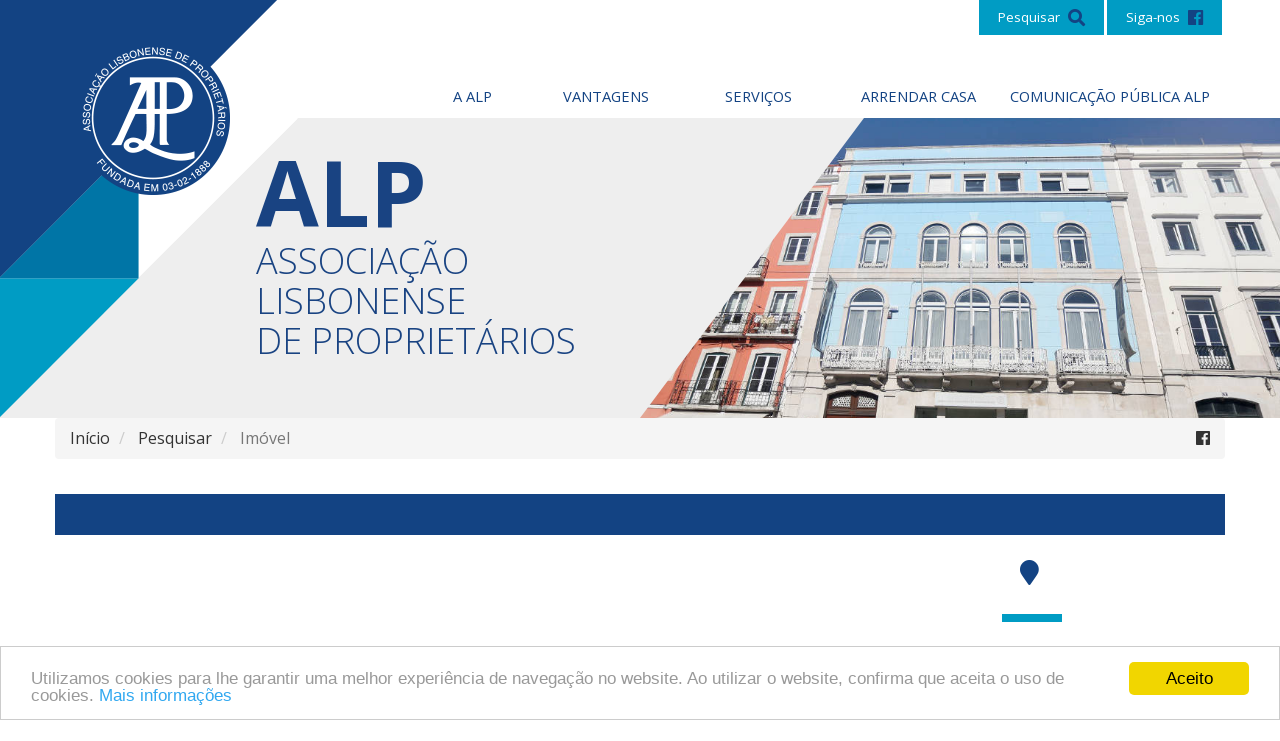

--- FILE ---
content_type: text/html; charset=UTF-8
request_url: https://www.alp.pt/imovel/Quarto--Misericordia-Lisboa-Arrendamento/?propertyId=4392245
body_size: 12258
content:
<!DOCTYPE html>
<html lang="pt-PT">
    <head>
        <meta name='robots' content='max-image-preview:large' />
<link rel='dns-prefetch' href='//ajax.googleapis.com' />
<link rel="alternate" type="application/rss+xml" title="ALP - Associação Lisbonense de Proprietários &raquo; Feed" href="https://www.alp.pt/feed/" />
<link rel="alternate" type="application/rss+xml" title="ALP - Associação Lisbonense de Proprietários &raquo; Feed de comentários" href="https://www.alp.pt/comments/feed/" />
<link rel="alternate" type="application/rss+xml" title="Feed de comentários de ALP - Associação Lisbonense de Proprietários &raquo; Imóvel" href="https://www.alp.pt/imovel/feed/" />
<link rel="alternate" title="oEmbed (JSON)" type="application/json+oembed" href="https://www.alp.pt/wp-json/oembed/1.0/embed?url=https%3A%2F%2Fwww.alp.pt%2Fimovel%2F" />
<link rel="alternate" title="oEmbed (XML)" type="text/xml+oembed" href="https://www.alp.pt/wp-json/oembed/1.0/embed?url=https%3A%2F%2Fwww.alp.pt%2Fimovel%2F&#038;format=xml" />
<style id='wp-img-auto-sizes-contain-inline-css' type='text/css'>
img:is([sizes=auto i],[sizes^="auto," i]){contain-intrinsic-size:3000px 1500px}
/*# sourceURL=wp-img-auto-sizes-contain-inline-css */
</style>
<style id='wp-emoji-styles-inline-css' type='text/css'>

	img.wp-smiley, img.emoji {
		display: inline !important;
		border: none !important;
		box-shadow: none !important;
		height: 1em !important;
		width: 1em !important;
		margin: 0 0.07em !important;
		vertical-align: -0.1em !important;
		background: none !important;
		padding: 0 !important;
	}
/*# sourceURL=wp-emoji-styles-inline-css */
</style>
<style id='wp-block-library-inline-css' type='text/css'>
:root{--wp-block-synced-color:#7a00df;--wp-block-synced-color--rgb:122,0,223;--wp-bound-block-color:var(--wp-block-synced-color);--wp-editor-canvas-background:#ddd;--wp-admin-theme-color:#007cba;--wp-admin-theme-color--rgb:0,124,186;--wp-admin-theme-color-darker-10:#006ba1;--wp-admin-theme-color-darker-10--rgb:0,107,160.5;--wp-admin-theme-color-darker-20:#005a87;--wp-admin-theme-color-darker-20--rgb:0,90,135;--wp-admin-border-width-focus:2px}@media (min-resolution:192dpi){:root{--wp-admin-border-width-focus:1.5px}}.wp-element-button{cursor:pointer}:root .has-very-light-gray-background-color{background-color:#eee}:root .has-very-dark-gray-background-color{background-color:#313131}:root .has-very-light-gray-color{color:#eee}:root .has-very-dark-gray-color{color:#313131}:root .has-vivid-green-cyan-to-vivid-cyan-blue-gradient-background{background:linear-gradient(135deg,#00d084,#0693e3)}:root .has-purple-crush-gradient-background{background:linear-gradient(135deg,#34e2e4,#4721fb 50%,#ab1dfe)}:root .has-hazy-dawn-gradient-background{background:linear-gradient(135deg,#faaca8,#dad0ec)}:root .has-subdued-olive-gradient-background{background:linear-gradient(135deg,#fafae1,#67a671)}:root .has-atomic-cream-gradient-background{background:linear-gradient(135deg,#fdd79a,#004a59)}:root .has-nightshade-gradient-background{background:linear-gradient(135deg,#330968,#31cdcf)}:root .has-midnight-gradient-background{background:linear-gradient(135deg,#020381,#2874fc)}:root{--wp--preset--font-size--normal:16px;--wp--preset--font-size--huge:42px}.has-regular-font-size{font-size:1em}.has-larger-font-size{font-size:2.625em}.has-normal-font-size{font-size:var(--wp--preset--font-size--normal)}.has-huge-font-size{font-size:var(--wp--preset--font-size--huge)}.has-text-align-center{text-align:center}.has-text-align-left{text-align:left}.has-text-align-right{text-align:right}.has-fit-text{white-space:nowrap!important}#end-resizable-editor-section{display:none}.aligncenter{clear:both}.items-justified-left{justify-content:flex-start}.items-justified-center{justify-content:center}.items-justified-right{justify-content:flex-end}.items-justified-space-between{justify-content:space-between}.screen-reader-text{border:0;clip-path:inset(50%);height:1px;margin:-1px;overflow:hidden;padding:0;position:absolute;width:1px;word-wrap:normal!important}.screen-reader-text:focus{background-color:#ddd;clip-path:none;color:#444;display:block;font-size:1em;height:auto;left:5px;line-height:normal;padding:15px 23px 14px;text-decoration:none;top:5px;width:auto;z-index:100000}html :where(.has-border-color){border-style:solid}html :where([style*=border-top-color]){border-top-style:solid}html :where([style*=border-right-color]){border-right-style:solid}html :where([style*=border-bottom-color]){border-bottom-style:solid}html :where([style*=border-left-color]){border-left-style:solid}html :where([style*=border-width]){border-style:solid}html :where([style*=border-top-width]){border-top-style:solid}html :where([style*=border-right-width]){border-right-style:solid}html :where([style*=border-bottom-width]){border-bottom-style:solid}html :where([style*=border-left-width]){border-left-style:solid}html :where(img[class*=wp-image-]){height:auto;max-width:100%}:where(figure){margin:0 0 1em}html :where(.is-position-sticky){--wp-admin--admin-bar--position-offset:var(--wp-admin--admin-bar--height,0px)}@media screen and (max-width:600px){html :where(.is-position-sticky){--wp-admin--admin-bar--position-offset:0px}}

/*# sourceURL=wp-block-library-inline-css */
</style><style id='global-styles-inline-css' type='text/css'>
:root{--wp--preset--aspect-ratio--square: 1;--wp--preset--aspect-ratio--4-3: 4/3;--wp--preset--aspect-ratio--3-4: 3/4;--wp--preset--aspect-ratio--3-2: 3/2;--wp--preset--aspect-ratio--2-3: 2/3;--wp--preset--aspect-ratio--16-9: 16/9;--wp--preset--aspect-ratio--9-16: 9/16;--wp--preset--color--black: #000000;--wp--preset--color--cyan-bluish-gray: #abb8c3;--wp--preset--color--white: #ffffff;--wp--preset--color--pale-pink: #f78da7;--wp--preset--color--vivid-red: #cf2e2e;--wp--preset--color--luminous-vivid-orange: #ff6900;--wp--preset--color--luminous-vivid-amber: #fcb900;--wp--preset--color--light-green-cyan: #7bdcb5;--wp--preset--color--vivid-green-cyan: #00d084;--wp--preset--color--pale-cyan-blue: #8ed1fc;--wp--preset--color--vivid-cyan-blue: #0693e3;--wp--preset--color--vivid-purple: #9b51e0;--wp--preset--gradient--vivid-cyan-blue-to-vivid-purple: linear-gradient(135deg,rgb(6,147,227) 0%,rgb(155,81,224) 100%);--wp--preset--gradient--light-green-cyan-to-vivid-green-cyan: linear-gradient(135deg,rgb(122,220,180) 0%,rgb(0,208,130) 100%);--wp--preset--gradient--luminous-vivid-amber-to-luminous-vivid-orange: linear-gradient(135deg,rgb(252,185,0) 0%,rgb(255,105,0) 100%);--wp--preset--gradient--luminous-vivid-orange-to-vivid-red: linear-gradient(135deg,rgb(255,105,0) 0%,rgb(207,46,46) 100%);--wp--preset--gradient--very-light-gray-to-cyan-bluish-gray: linear-gradient(135deg,rgb(238,238,238) 0%,rgb(169,184,195) 100%);--wp--preset--gradient--cool-to-warm-spectrum: linear-gradient(135deg,rgb(74,234,220) 0%,rgb(151,120,209) 20%,rgb(207,42,186) 40%,rgb(238,44,130) 60%,rgb(251,105,98) 80%,rgb(254,248,76) 100%);--wp--preset--gradient--blush-light-purple: linear-gradient(135deg,rgb(255,206,236) 0%,rgb(152,150,240) 100%);--wp--preset--gradient--blush-bordeaux: linear-gradient(135deg,rgb(254,205,165) 0%,rgb(254,45,45) 50%,rgb(107,0,62) 100%);--wp--preset--gradient--luminous-dusk: linear-gradient(135deg,rgb(255,203,112) 0%,rgb(199,81,192) 50%,rgb(65,88,208) 100%);--wp--preset--gradient--pale-ocean: linear-gradient(135deg,rgb(255,245,203) 0%,rgb(182,227,212) 50%,rgb(51,167,181) 100%);--wp--preset--gradient--electric-grass: linear-gradient(135deg,rgb(202,248,128) 0%,rgb(113,206,126) 100%);--wp--preset--gradient--midnight: linear-gradient(135deg,rgb(2,3,129) 0%,rgb(40,116,252) 100%);--wp--preset--font-size--small: 13px;--wp--preset--font-size--medium: 20px;--wp--preset--font-size--large: 36px;--wp--preset--font-size--x-large: 42px;--wp--preset--spacing--20: 0.44rem;--wp--preset--spacing--30: 0.67rem;--wp--preset--spacing--40: 1rem;--wp--preset--spacing--50: 1.5rem;--wp--preset--spacing--60: 2.25rem;--wp--preset--spacing--70: 3.38rem;--wp--preset--spacing--80: 5.06rem;--wp--preset--shadow--natural: 6px 6px 9px rgba(0, 0, 0, 0.2);--wp--preset--shadow--deep: 12px 12px 50px rgba(0, 0, 0, 0.4);--wp--preset--shadow--sharp: 6px 6px 0px rgba(0, 0, 0, 0.2);--wp--preset--shadow--outlined: 6px 6px 0px -3px rgb(255, 255, 255), 6px 6px rgb(0, 0, 0);--wp--preset--shadow--crisp: 6px 6px 0px rgb(0, 0, 0);}:where(.is-layout-flex){gap: 0.5em;}:where(.is-layout-grid){gap: 0.5em;}body .is-layout-flex{display: flex;}.is-layout-flex{flex-wrap: wrap;align-items: center;}.is-layout-flex > :is(*, div){margin: 0;}body .is-layout-grid{display: grid;}.is-layout-grid > :is(*, div){margin: 0;}:where(.wp-block-columns.is-layout-flex){gap: 2em;}:where(.wp-block-columns.is-layout-grid){gap: 2em;}:where(.wp-block-post-template.is-layout-flex){gap: 1.25em;}:where(.wp-block-post-template.is-layout-grid){gap: 1.25em;}.has-black-color{color: var(--wp--preset--color--black) !important;}.has-cyan-bluish-gray-color{color: var(--wp--preset--color--cyan-bluish-gray) !important;}.has-white-color{color: var(--wp--preset--color--white) !important;}.has-pale-pink-color{color: var(--wp--preset--color--pale-pink) !important;}.has-vivid-red-color{color: var(--wp--preset--color--vivid-red) !important;}.has-luminous-vivid-orange-color{color: var(--wp--preset--color--luminous-vivid-orange) !important;}.has-luminous-vivid-amber-color{color: var(--wp--preset--color--luminous-vivid-amber) !important;}.has-light-green-cyan-color{color: var(--wp--preset--color--light-green-cyan) !important;}.has-vivid-green-cyan-color{color: var(--wp--preset--color--vivid-green-cyan) !important;}.has-pale-cyan-blue-color{color: var(--wp--preset--color--pale-cyan-blue) !important;}.has-vivid-cyan-blue-color{color: var(--wp--preset--color--vivid-cyan-blue) !important;}.has-vivid-purple-color{color: var(--wp--preset--color--vivid-purple) !important;}.has-black-background-color{background-color: var(--wp--preset--color--black) !important;}.has-cyan-bluish-gray-background-color{background-color: var(--wp--preset--color--cyan-bluish-gray) !important;}.has-white-background-color{background-color: var(--wp--preset--color--white) !important;}.has-pale-pink-background-color{background-color: var(--wp--preset--color--pale-pink) !important;}.has-vivid-red-background-color{background-color: var(--wp--preset--color--vivid-red) !important;}.has-luminous-vivid-orange-background-color{background-color: var(--wp--preset--color--luminous-vivid-orange) !important;}.has-luminous-vivid-amber-background-color{background-color: var(--wp--preset--color--luminous-vivid-amber) !important;}.has-light-green-cyan-background-color{background-color: var(--wp--preset--color--light-green-cyan) !important;}.has-vivid-green-cyan-background-color{background-color: var(--wp--preset--color--vivid-green-cyan) !important;}.has-pale-cyan-blue-background-color{background-color: var(--wp--preset--color--pale-cyan-blue) !important;}.has-vivid-cyan-blue-background-color{background-color: var(--wp--preset--color--vivid-cyan-blue) !important;}.has-vivid-purple-background-color{background-color: var(--wp--preset--color--vivid-purple) !important;}.has-black-border-color{border-color: var(--wp--preset--color--black) !important;}.has-cyan-bluish-gray-border-color{border-color: var(--wp--preset--color--cyan-bluish-gray) !important;}.has-white-border-color{border-color: var(--wp--preset--color--white) !important;}.has-pale-pink-border-color{border-color: var(--wp--preset--color--pale-pink) !important;}.has-vivid-red-border-color{border-color: var(--wp--preset--color--vivid-red) !important;}.has-luminous-vivid-orange-border-color{border-color: var(--wp--preset--color--luminous-vivid-orange) !important;}.has-luminous-vivid-amber-border-color{border-color: var(--wp--preset--color--luminous-vivid-amber) !important;}.has-light-green-cyan-border-color{border-color: var(--wp--preset--color--light-green-cyan) !important;}.has-vivid-green-cyan-border-color{border-color: var(--wp--preset--color--vivid-green-cyan) !important;}.has-pale-cyan-blue-border-color{border-color: var(--wp--preset--color--pale-cyan-blue) !important;}.has-vivid-cyan-blue-border-color{border-color: var(--wp--preset--color--vivid-cyan-blue) !important;}.has-vivid-purple-border-color{border-color: var(--wp--preset--color--vivid-purple) !important;}.has-vivid-cyan-blue-to-vivid-purple-gradient-background{background: var(--wp--preset--gradient--vivid-cyan-blue-to-vivid-purple) !important;}.has-light-green-cyan-to-vivid-green-cyan-gradient-background{background: var(--wp--preset--gradient--light-green-cyan-to-vivid-green-cyan) !important;}.has-luminous-vivid-amber-to-luminous-vivid-orange-gradient-background{background: var(--wp--preset--gradient--luminous-vivid-amber-to-luminous-vivid-orange) !important;}.has-luminous-vivid-orange-to-vivid-red-gradient-background{background: var(--wp--preset--gradient--luminous-vivid-orange-to-vivid-red) !important;}.has-very-light-gray-to-cyan-bluish-gray-gradient-background{background: var(--wp--preset--gradient--very-light-gray-to-cyan-bluish-gray) !important;}.has-cool-to-warm-spectrum-gradient-background{background: var(--wp--preset--gradient--cool-to-warm-spectrum) !important;}.has-blush-light-purple-gradient-background{background: var(--wp--preset--gradient--blush-light-purple) !important;}.has-blush-bordeaux-gradient-background{background: var(--wp--preset--gradient--blush-bordeaux) !important;}.has-luminous-dusk-gradient-background{background: var(--wp--preset--gradient--luminous-dusk) !important;}.has-pale-ocean-gradient-background{background: var(--wp--preset--gradient--pale-ocean) !important;}.has-electric-grass-gradient-background{background: var(--wp--preset--gradient--electric-grass) !important;}.has-midnight-gradient-background{background: var(--wp--preset--gradient--midnight) !important;}.has-small-font-size{font-size: var(--wp--preset--font-size--small) !important;}.has-medium-font-size{font-size: var(--wp--preset--font-size--medium) !important;}.has-large-font-size{font-size: var(--wp--preset--font-size--large) !important;}.has-x-large-font-size{font-size: var(--wp--preset--font-size--x-large) !important;}
/*# sourceURL=global-styles-inline-css */
</style>

<style id='classic-theme-styles-inline-css' type='text/css'>
/*! This file is auto-generated */
.wp-block-button__link{color:#fff;background-color:#32373c;border-radius:9999px;box-shadow:none;text-decoration:none;padding:calc(.667em + 2px) calc(1.333em + 2px);font-size:1.125em}.wp-block-file__button{background:#32373c;color:#fff;text-decoration:none}
/*# sourceURL=/wp-includes/css/classic-themes.min.css */
</style>
<link rel='stylesheet' id='wp-pagenavi-css' href='https://www.alp.pt/wp-content/plugins/wp-pagenavi/pagenavi-css.css?ver=2.70' type='text/css' media='all' />
<script type="text/javascript" src="https://ajax.googleapis.com/ajax/libs/jquery/1.7.2/jquery.min.js" id="jquery-js"></script>
<link rel="https://api.w.org/" href="https://www.alp.pt/wp-json/" /><link rel="alternate" title="JSON" type="application/json" href="https://www.alp.pt/wp-json/wp/v2/pages/34" /><link rel="EditURI" type="application/rsd+xml" title="RSD" href="https://www.alp.pt/xmlrpc.php?rsd" />
<meta name="generator" content="WordPress 6.9" />
<link rel="canonical" href="https://www.alp.pt/imovel/" />
<link rel='shortlink' href='https://www.alp.pt/?p=34' />
<style type="text/css">.recentcomments a{display:inline !important;padding:0 !important;margin:0 !important;}</style>        <meta charset="UTF-8" />
        <meta name="viewport" content="width=device-width, initial-scale=1">
        <link rel="stylesheet" type="text/css" href="https://www.alp.pt/wp-content/themes/default-theme/style.css" />        
        <link rel="shortcut icon" href="https://www.alp.pt/wp-content/themes/default-theme/favicon.ico" />
        <link href="https://fonts.googleapis.com/css?family=Open+Sans:300,300i,400,700,700i,800,800i" rel="stylesheet">
        <link href="https://fonts.googleapis.com/css?family=Roboto:300,300i,400,700,700i,800,800i" rel="stylesheet">
        <link rel='stylesheet' type="text/css" href="https://www.alp.pt/wp-content/themes/default-theme/plugins/bootstrap/css/bootstrap.css">
 <link rel="stylesheet" href="https://ajax.googleapis.com/ajax/libs/jqueryui/1.11.2/themes/smoothness/jquery-ui.css" />
        <link rel="stylesheet" href="https://www.alp.pt/wp-content/themes/default-theme/plugins/font-awesome/css/fontawesome-all.css">
        <link rel='stylesheet' type="text/css" href="https://www.alp.pt/wp-content/themes/default-theme/css/theme-default5.css">
         <link rel='stylesheet' type="text/css" href="https://www.alp.pt/wp-content/themes/default-theme/css/overide.css">
        <link rel='stylesheet' type="text/css" href="https://www.alp.pt/wp-content/themes/default-theme/css/mobile3.css">

        <link rel="stylesheet" type="text/css" href="https://www.alp.pt/wp-content/themes/default-theme/sweetalert/sweetalert.css">
          <script src="//ajax.googleapis.com/ajax/libs/jquery/1.11.2/jquery.min.js"></script>
        <script src="https://ajax.googleapis.com/ajax/libs/jqueryui/1.11.2/jquery-ui.min.js"></script>
 <script src="https://www.alp.pt/wp-content/themes/default-theme/plugins/bootstrap/js/bootstrap.min.js"></script>
 <script src="https://www.alp.pt/wp-content/themes/default-theme/plugins/scrollreveal/dist/scrollreveal.min.js"></script>
    <script>
      window.sr = ScrollReveal();
    </script>


        <script>
  (function (i, s, o, g, r, a, m) {
    i['GoogleAnalyticsObject'] = r; i[r] = i[r] || function () {
      (i[r].q = i[r].q || []).push(arguments)
    }, i[r].l = 1 * new Date(); a = s.createElement(o), m = s.getElementsByTagName(o)[0]; a.async = 1; a.src = g; m.parentNode.insertBefore(a, m)
  })(window, document, 'script', '//www.google-analytics.com/analytics.js', 'ga');
 
  ga('create', 'UA-149471459-1', 'auto');
  ga('send', 'pageview');
</script>
<title> -   </title>
<meta name="keywords" content="alp, Associação Lisbonense de Proprietários,  Imobiliárias, Apartamentos em Lisboa, Gestão de Imóveis, Gestão de Alojamento Local, Gestão de Condomínios, Serviços Técnicos, ALP Seguros, Aconselhamento Fiscal" />
<meta name="description" content="" />

<meta property="og:title" content=" -   " />
<meta property="og:type" content="website" />
<meta property="og:locale" content="pt_PT" />
<meta property="og:url" content="http://www.alp.pt/imovel/Quarto--Misericordia-Lisboa-Arrendamento/?propertyId=4392245" />
<meta property="og:image" content="" />
<meta property="og:image:width" content="1200" />
<meta property="og:image:height" content="630" />
<meta property="og:site_name" content="ALP &#8211; Associação Lisbonense de Proprietários"/>
<meta property='og:description' content=''/>
<link rel="canonical" href="http://www.alp.pt/imovel/Quarto--Misericordia-Lisboa-Arrendamento/?propertyId=4392245"/>
</head>

<body class="col-xs-12 no-padding">
   <!--MODAL NEWSLETTER-->
     
<!--/MODAL NEWSLETTER-->
<!--   -->
    <header>
    
    <!--FB SHARE-->
    <div id="fb-root"></div>
    <script>(function (d, s, id) {
            var js, fjs = d.getElementsByTagName(s)[0];
            if (d.getElementById(id))
                return;
            js = d.createElement(s);
            js.id = id;
            js.src = "//connect.facebook.net/pt_BR/sdk.js#xfbml=1&version=v2.3";
            fjs.parentNode.insertBefore(js, fjs);
        }(document, 'script', 'facebook-jssdk'));</script>

    <div class='navbar  col-xs-12 no-padding'>


    <div class="container">
        <div class="row">
            <div class="col-xs-12 no-padding wrapper-icons-lang-header">
                
                

                
              
                <div class="title_head title_head-icons as-btn hidden-xs hidden-sm hidden-md col-sm-6 no-padding float-right">
                    <div class="pull-right col-sm-12 no-padding alignright">


                        <ul>
                             <!-- <li class="facebook-hover login-topbar">
                                <a href="https://www.facebook.com/associacaolisbonensedeproprietarios/"target="_blank">
                                   Login <img class="fa fa-img" src="https://www.alp.pt/wp-content/themes/default-theme/img/icon-login.png"></i> 
                                </a>
                            </li>   -->  
                            <li class="facebook-hover ">
                               <div class="">
                               <a href="https://www.alp.pt/pesquisar/">
                                   Pesquisar <i class="fa fa-search"></i> 
                                   </a>
                                </div>
                            </li>
                            <li class="facebook-hover ">
                                <a href="https://www.facebook.com/associacaolisbonensedeproprietarios/" title="Facebook" target="_blank">
                                   Siga-nos <i class="fab fa-facebook"></i> 
                                </a>
                            </li>
                            <li class="facebook-hover  google-trans-wrapper">
                                <div id="google_translate_element">
                                </div>
                            </li>

                         <!--    <li class="facebook-hover">
                                <a href="https://www.facebook.com/associacaolisbonensedeproprietarios/" title="Facebook" target="_blank">
                                    <i class="fa fa-facebook"></i> 
                                </a>
                            </li>
                            <li class="twitter-hover">
                                <a href="http://www.google.pt" title="twitter" target="_blank">
                                    <i class="fa fa-twitter"></i>  
                                </a>
                            </li>
                            <li class="instagram-hover">
                                <a href="http://www.google.pt" title="instagram" target="_blank">
                                    <i class="fa fa-instagram"></i>  
                                </a>
                            </li>
                            <li class="google-plus-hover">
                                <a href="http://www.google.pt" title="Google +" target="_blank">
                                    <i class="fa fa-google-plus"></i>  
                                </a>
                            </li>
                            <li id="favoritos" class="favoritos">
                                <a href="https://www.alp.pt/lista-de-favoritos/" title="imóveis favoritos">
                                    <i class="fa fa-heart"></i>
                                    
                                    <span class="counter">0</span>
                              
                                </a>
                             
                            
                            </li> -->
                            <!--   <li class="newsletter"><a data-toggle="modal" href="#myModal" class=""><i class="fa fa-envelope"></i> Newsletter</a></li>
-->



                        </ul>

                    </div>


                </div>

            </div>
        </div>
    </div>    
   <nav class="primary-menu" role="navigation">
  
        <div class="container">
            <div class="row">
                <div class=" col-md-11 pull-right menu_principal menu_principal2 alignright hidden-xs hidden-sm hidden-md">
                    <div class="menu-menu-principal-mobile-container"><ul id="menu-menu-principal-mobile" class="menu"><li id="menu-item-509" class="menu-item menu-item-type-custom menu-item-object-custom menu-item-has-children menu-item-509 dropdown"><a title="A alp" href="#" data-toggle="dropdown" class="dropdown-toggle" aria-haspopup="true">A alp <span class="caret"></span></a>
<ul role="menu" class=" dropdown-menu">
	<li id="menu-item-504" class="menu-item menu-item-type-post_type menu-item-object-page menu-item-504"><a title="Apresentação" href="https://www.alp.pt/a-alp/">Apresentação</a></li>
	<li id="menu-item-446" class="menu-item menu-item-type-post_type menu-item-object-page menu-item-446"><a title="História" href="https://www.alp.pt/historia/">História</a></li>
	<li id="menu-item-60" class="menu-item menu-item-type-post_type menu-item-object-page menu-item-60"><a title="Quem Somos" href="https://www.alp.pt/empresa/">Quem Somos</a></li>
	<li id="menu-item-445" class="menu-item menu-item-type-post_type menu-item-object-page menu-item-445"><a title="Orgãos Sociais" href="https://www.alp.pt/orgaos-sociais/">Orgãos Sociais</a></li>
	<li id="menu-item-444" class="menu-item menu-item-type-post_type menu-item-object-page menu-item-444"><a title="Estatutos" href="https://www.alp.pt/estatutos/">Estatutos</a></li>
	<li id="menu-item-315" class="menu-item menu-item-type-post_type menu-item-object-page menu-item-315"><a title="Contactos" href="https://www.alp.pt/contactos/">Contactos</a></li>
</ul>
</li>
<li id="menu-item-437" class="menu-item menu-item-type-custom menu-item-object-custom menu-item-has-children menu-item-437 dropdown"><a title="Vantagens" href="#" data-toggle="dropdown" class="dropdown-toggle" aria-haspopup="true">Vantagens <span class="caret"></span></a>
<ul role="menu" class=" dropdown-menu">
	<li id="menu-item-434" class="menu-item menu-item-type-post_type menu-item-object-page menu-item-434"><a title="Porquê ser associado" href="https://www.alp.pt/porque-ser-associado/">Porquê ser associado</a></li>
	<li id="menu-item-433" class="menu-item menu-item-type-post_type menu-item-object-page menu-item-433"><a title="Jóias e Quotas" href="https://www.alp.pt/joias-e-quotas/">Jóias e Quotas</a></li>
	<li id="menu-item-1795" class="menu-item menu-item-type-post_type menu-item-object-page menu-item-1795"><a title="Parcerias e Protocolos" href="https://www.alp.pt/parcerias-e-protocolos/">Parcerias e Protocolos</a></li>
	<li id="menu-item-431" class="menu-item menu-item-type-post_type menu-item-object-page menu-item-431"><a title="Formulário de Inscrição" href="https://www.alp.pt/formulario-de-inscricao/">Formulário de Inscrição</a></li>
	<li id="menu-item-430" class="menu-item menu-item-type-post_type menu-item-object-page menu-item-430"><a title="Fale Connosco" href="https://www.alp.pt/fale-connosco/">Fale Connosco</a></li>
</ul>
</li>
<li id="menu-item-603" class="menu-item menu-item-type-post_type menu-item-object-page menu-item-has-children menu-item-603 dropdown"><a title="Serviços" href="#" data-toggle="dropdown" class="dropdown-toggle" aria-haspopup="true">Serviços <span class="caret"></span></a>
<ul role="menu" class=" dropdown-menu">
	<li id="menu-item-645" class="menu-item menu-item-type-post_type menu-item-object-page menu-item-645"><a title="Gestão de Imóveis ALP: mais de 135 anos a cuidar do seu Património Imobiliário" href="https://www.alp.pt/servicos/gestao-de-imoveis/">Gestão de Imóveis ALP: mais de 135 anos a cuidar do seu Património Imobiliário</a></li>
	<li id="menu-item-733" class="menu-item menu-item-type-post_type menu-item-object-page menu-item-733"><a title="Gestão de Condomínios" href="https://www.alp.pt/gestao-de-condominios/">Gestão de Condomínios</a></li>
	<li id="menu-item-664" class="menu-item menu-item-type-post_type menu-item-object-page menu-item-664"><a title="Serviços Técnicos" href="https://www.alp.pt/servicos-tecnicos/">Serviços Técnicos</a></li>
	<li id="menu-item-684" class="menu-item menu-item-type-post_type menu-item-object-page menu-item-684"><a title="ALP Seguros" href="https://www.alp.pt/alp-seguros/">ALP Seguros</a></li>
	<li id="menu-item-662" class="menu-item menu-item-type-post_type menu-item-object-page menu-item-662"><a title="Aconselhamento Fiscal" href="https://www.alp.pt/aconselhamento-fiscal/">Aconselhamento Fiscal</a></li>
</ul>
</li>
<li id="menu-item-316" class="menu-item menu-item-type-post_type menu-item-object-page menu-item-316"><a title="Arrendar casa" href="https://www.alp.pt/pesquisar/">Arrendar casa</a></li>
<li id="menu-item-679" class="menu-item menu-item-type-custom menu-item-object-custom menu-item-has-children menu-item-679 dropdown"><a title="Comunicação Pública ALP" href="#" data-toggle="dropdown" class="dropdown-toggle" aria-haspopup="true">Comunicação Pública ALP <span class="caret"></span></a>
<ul role="menu" class=" dropdown-menu">
	<li id="menu-item-956" class="menu-item menu-item-type-post_type menu-item-object-page menu-item-956"><a title="Alp na Imprensa" href="https://www.alp.pt/alp-na-imprensa/">Alp na Imprensa</a></li>
	<li id="menu-item-955" class="menu-item menu-item-type-post_type menu-item-object-page menu-item-955"><a title="Comunicados Alp" href="https://www.alp.pt/comunicados-alp/">Comunicados Alp</a></li>
	<li id="menu-item-957" class="menu-item menu-item-type-post_type menu-item-object-page menu-item-957"><a title="Notícias ALP" href="https://www.alp.pt/noticias/">Notícias ALP</a></li>
	<li id="menu-item-954" class="menu-item menu-item-type-post_type menu-item-object-page menu-item-954"><a title="Artigos de Opinião" href="https://www.alp.pt/artigos-de-opiniao/">Artigos de Opinião</a></li>
	<li id="menu-item-959" class="menu-item menu-item-type-post_type menu-item-object-page menu-item-959"><a title="Eventos" href="https://www.alp.pt/eventos/">Eventos</a></li>
</ul>
</li>
</ul></div>                </div>
           
                <div class=" menu-btn-wrapper hidden-lg">
                    <button data-toggle="dropdown" data-target=".dropdown-menu-mobile" class="btn clickme">
                        <span class="icon-bar">

                        </span>
                        <span class="icon-bar">

                        </span>
                        <span class="icon-bar">

                        </span>
                    </button>
                </div>
            </div>
        </div>
        <div class="col-xs-1 wrap-my-logo title no-padding">
              
                       
              <a href="http://www.alp.pt">
                  <img src="https://www.alp.pt/wp-content/themes/default-theme/img/logo-back.png" title=" -   " alt=" -   "/>
              </a>
                                    
  
  </div>

   </nav>




    <!--nav id="nav" class="navbar navbar-default" role="navigation"-->
    <nav class="mobile-menu hidden-lg" role="navigation">
        <div class=" col-md-12 menu_principal-mobile no-padding " style="background-image: linear-gradient(rgb(19, 67, 131), rgba(0, 156, 196, 0.8)), url(http://localhost:82/dev/alp/wp-content/uploads/2015/06/main4-50351468-resize-1.jpg)">
            <i class="fa fa-close fas fa-times"></i>
            <div class="menu-menu-principal-mobile-container"><ul id="menu-menu-principal-mobile-1" class="menu"><li class="menu-item menu-item-type-custom menu-item-object-custom menu-item-has-children menu-item-509 dropdown"><a title="A alp" href="#" data-toggle="dropdown" class="dropdown-toggle" aria-haspopup="true">A alp <span class="caret"></span></a>
<ul role="menu" class=" dropdown-menu">
	<li class="menu-item menu-item-type-post_type menu-item-object-page menu-item-504"><a title="Apresentação" href="https://www.alp.pt/a-alp/">Apresentação</a></li>
	<li class="menu-item menu-item-type-post_type menu-item-object-page menu-item-446"><a title="História" href="https://www.alp.pt/historia/">História</a></li>
	<li class="menu-item menu-item-type-post_type menu-item-object-page menu-item-60"><a title="Quem Somos" href="https://www.alp.pt/empresa/">Quem Somos</a></li>
	<li class="menu-item menu-item-type-post_type menu-item-object-page menu-item-445"><a title="Orgãos Sociais" href="https://www.alp.pt/orgaos-sociais/">Orgãos Sociais</a></li>
	<li class="menu-item menu-item-type-post_type menu-item-object-page menu-item-444"><a title="Estatutos" href="https://www.alp.pt/estatutos/">Estatutos</a></li>
	<li class="menu-item menu-item-type-post_type menu-item-object-page menu-item-315"><a title="Contactos" href="https://www.alp.pt/contactos/">Contactos</a></li>
</ul>
</li>
<li class="menu-item menu-item-type-custom menu-item-object-custom menu-item-has-children menu-item-437 dropdown"><a title="Vantagens" href="#" data-toggle="dropdown" class="dropdown-toggle" aria-haspopup="true">Vantagens <span class="caret"></span></a>
<ul role="menu" class=" dropdown-menu">
	<li class="menu-item menu-item-type-post_type menu-item-object-page menu-item-434"><a title="Porquê ser associado" href="https://www.alp.pt/porque-ser-associado/">Porquê ser associado</a></li>
	<li class="menu-item menu-item-type-post_type menu-item-object-page menu-item-433"><a title="Jóias e Quotas" href="https://www.alp.pt/joias-e-quotas/">Jóias e Quotas</a></li>
	<li class="menu-item menu-item-type-post_type menu-item-object-page menu-item-1795"><a title="Parcerias e Protocolos" href="https://www.alp.pt/parcerias-e-protocolos/">Parcerias e Protocolos</a></li>
	<li class="menu-item menu-item-type-post_type menu-item-object-page menu-item-431"><a title="Formulário de Inscrição" href="https://www.alp.pt/formulario-de-inscricao/">Formulário de Inscrição</a></li>
	<li class="menu-item menu-item-type-post_type menu-item-object-page menu-item-430"><a title="Fale Connosco" href="https://www.alp.pt/fale-connosco/">Fale Connosco</a></li>
</ul>
</li>
<li class="menu-item menu-item-type-post_type menu-item-object-page menu-item-has-children menu-item-603 dropdown"><a title="Serviços" href="#" data-toggle="dropdown" class="dropdown-toggle" aria-haspopup="true">Serviços <span class="caret"></span></a>
<ul role="menu" class=" dropdown-menu">
	<li class="menu-item menu-item-type-post_type menu-item-object-page menu-item-645"><a title="Gestão de Imóveis ALP: mais de 135 anos a cuidar do seu Património Imobiliário" href="https://www.alp.pt/servicos/gestao-de-imoveis/">Gestão de Imóveis ALP: mais de 135 anos a cuidar do seu Património Imobiliário</a></li>
	<li class="menu-item menu-item-type-post_type menu-item-object-page menu-item-733"><a title="Gestão de Condomínios" href="https://www.alp.pt/gestao-de-condominios/">Gestão de Condomínios</a></li>
	<li class="menu-item menu-item-type-post_type menu-item-object-page menu-item-664"><a title="Serviços Técnicos" href="https://www.alp.pt/servicos-tecnicos/">Serviços Técnicos</a></li>
	<li class="menu-item menu-item-type-post_type menu-item-object-page menu-item-684"><a title="ALP Seguros" href="https://www.alp.pt/alp-seguros/">ALP Seguros</a></li>
	<li class="menu-item menu-item-type-post_type menu-item-object-page menu-item-662"><a title="Aconselhamento Fiscal" href="https://www.alp.pt/aconselhamento-fiscal/">Aconselhamento Fiscal</a></li>
</ul>
</li>
<li class="menu-item menu-item-type-post_type menu-item-object-page menu-item-316"><a title="Arrendar casa" href="https://www.alp.pt/pesquisar/">Arrendar casa</a></li>
<li class="menu-item menu-item-type-custom menu-item-object-custom menu-item-has-children menu-item-679 dropdown"><a title="Comunicação Pública ALP" href="#" data-toggle="dropdown" class="dropdown-toggle" aria-haspopup="true">Comunicação Pública ALP <span class="caret"></span></a>
<ul role="menu" class=" dropdown-menu">
	<li class="menu-item menu-item-type-post_type menu-item-object-page menu-item-956"><a title="Alp na Imprensa" href="https://www.alp.pt/alp-na-imprensa/">Alp na Imprensa</a></li>
	<li class="menu-item menu-item-type-post_type menu-item-object-page menu-item-955"><a title="Comunicados Alp" href="https://www.alp.pt/comunicados-alp/">Comunicados Alp</a></li>
	<li class="menu-item menu-item-type-post_type menu-item-object-page menu-item-957"><a title="Notícias ALP" href="https://www.alp.pt/noticias/">Notícias ALP</a></li>
	<li class="menu-item menu-item-type-post_type menu-item-object-page menu-item-954"><a title="Artigos de Opinião" href="https://www.alp.pt/artigos-de-opiniao/">Artigos de Opinião</a></li>
	<li class="menu-item menu-item-type-post_type menu-item-object-page menu-item-959"><a title="Eventos" href="https://www.alp.pt/eventos/">Eventos</a></li>
</ul>
</li>
</ul></div>
        </div>
    </nav>

</div>

</div>
</div>
</div> 


</div>

</div>

</header>
 



<div class="base_wrapper base_wrapper-single-imovel">


<div class="base_wrapper base_wrapper-empresa col-xs-12 no-padding ">
    
    <div class="col-xs-12 no-padding fake-overlay-wraper">


        <div class="col-xs-6 no-padding fake-text-overlay">
        <b>ALP</b> <br/>
        ASSOCIAÇÃO <br/>
        LISBONENSE <br/>
        DE PROPRIETÁRIOS
        </div>
        <div class="col-xs-6 no-padding fake-img-overlay fake-img-overlay-default" style="background-image: url(https://www.alp.pt/wp-content/themes/default-theme/img/alp-banner-striped.jpg)">
        </div>

     </div>

            <div class="col-xs-12 page-content page-content-imovel background-white">
            <div class="container">
        <div class="row">

    <div class="col-xs-12 no-padding">
                    <ol class="breadcrumb">
                        <li class="breadcrumb-item">
                                  <a href="https://www.alp.pt">Início</a>
                        </li>
                        <li class="breadcrumb-item">
                                  <a href="https://www.alp.pt/pesquisar/">Pesquisar</a>
                        </li>
                        <li class="breadcrumb-item active">
                        Imóvel                        </li>
                        <li class="no-slash pull-right">
                        <a href="https://www.facebook.com/sharer/sharer.php?u=http://www.alp.pt/imovel/Quarto--Misericordia-Lisboa-Arrendamento/?propertyId=4392245" title="Partilhar no Facebook" data-toggle="tooltip" data-placement="top" target="_blank">
                    <i class="fab fa-facebook" aria-hidden="true"></i>
                    </a>
                    </li>
          
                    </ol>
                </div>
     
                <div class="col-xs-12 list_imovel_item no-padding">

                <div class="col-xs-12 no-padding overlay-price-wrapper imovel-price-wrapper alp-page-block-title">
                                    <div class="col-xs-6 float-left alignleft">
                                    </div>

                                    <div class="col-xs-6  float-right alignright">
                                    </div>
                                </div>
                 
                    <div class="col-xs-12 no-padding img-info-wrapper">
                        <div class="wrapper-imovel_img col-md-8 col-xs-12 no-padding">
                            <!-- <a href="javascript:history.go(-1)" title="voltar atrás" alt="voltar atrás"> <i class="fa fa-arrow-left" style="
                                                                                                            font-size: 16pt;
                                                                                                            padding: 15px;
                                                                                                            color: rgb(19, 67, 131);
                                                                                                            "></i></a> -->
                            <div class="imovel_img col-xs-12 aligncenter no-padding">
                                <div class="col-xs-12 no-padding ">

                                    <div id="fotorama_outer_div_id_here" class="col-xs-12 no-padding-left">
                                        <!-- 1. Link to jQuery (1.8 or later), -->
                                        <script src="http://ajax.googleapis.com/ajax/libs/jquery/1.11.1/jquery.min.js"></script> <!-- 33 KB -->

                                        <!-- fotorama.css & fotorama.js. -->
                                        <!--<link  href="http://cdnjs.cloudflare.com/ajax/libs/fotorama/4.6.3/fotorama.css" rel="stylesheet"><!--> <!-- 3 KB -->
                                        <!--<script src="http://cdnjs.cloudflare.com/ajax/libs/fotorama/4.6.3/fotorama.js"></script>--> <!-- 16 KB -->
                                        <link  href="https://www.alp.pt/wp-content/themes/default-theme/plugins/fotorama/fotorama.css" rel="stylesheet"> <!-- 3 KB -->
                                        <script src="https://www.alp.pt/wp-content/themes/default-theme/plugins/fotorama/fotorama.js"></script>

                                                                                                                                                                        <!--<img id="img-action" src=''>-->
                                        <div class="fotorama"
                                             data-width="100%"
                                             data-ratio="565/326"
                                             data-allowfullscreen="true"
                                             data-nav="thumbs"

                                             data-autoplay="true"
                                             data-stopautoplayontouch="false"
                                             data-arrows="always"
                                             data-click="true"
                                             data-swipe="true">






                                        </div>

                                    </div>
                                </div>
                            </div>
                        </div>

                        <!--Search form
                        <div class="imovel_info col-md-4 col-xs-12">
                            
                               
    
    
    
                             
                         
                        </div>-->
                        <div class="col-md-4 col-xs-12 no-padding imovel-info-wrapper ">
                            <div class="overlay not-overlay col-xs-12 no-padding">
                                


                                <div class="col-xs-12 aligncenter overlay-list-wrapper">                          
                                    <div class="col-xs-12 no-padding">
                                        <div class="col-xs-12 aligncenter aplocals no-padding">
                                            <i class="fa fa-map-marker"></i> <bigger></bigger><br />
                                        </div>
                                    </div>
                                    <div class="col-xs-12 aligncenter no-padding imovel-search-type-wrapper">         
                                        <div class="imovel-search-type ">
                                                                                    </div>
                                    </div>
                                    <div class="col-xs-12 aligncenter overlay-list">   
                                        <div class="col-xs-12 no-padding">
                                            Ref: <b></b>
                                        </div>
                                        <div class="col-xs-12 no-padding">
                                            Estado: <b></b>
                                        </div>
                                        <div class="col-xs-12 no-padding">
                                            Area Útil: <b></b>
                                        </div>

                                                                                <div class="col-xs-12 no-padding">
                                            Garagem: <b></b>
                                        </div>
                                        <div class="col-xs-12 no-padding">
                                            Casas de Banho: <b></b>
                                        </div>


                                                                                
                                    </div>

                                </div>
                                <!-- BOTAO FAVORITOS -->
                      <!--           <div class="add-favorite"> -->

                          <!--       </div> -->

                                <!-- /BOTAO FAVORITOS -->


                            </div>

                          <!--   <div class="col-xs-12 no-padding get-mini-search-wrapper-wrapper hidden-sm hidden-xs">
                                <div class="col-xs-12 no-padding get-mini-search-wrapper">

                                    
                                </div>
                            </div> -->

                        </div>
                    </div>
</div>
</div>
</div>
</div>
<div class="container">
        <div class="row">
<div class="col-xs-12 page-content page-content-imovel no-padding">
<div class="col-xs-12 no-padding  aligncenter line-back index_imoveis-title">
                   MAIS INFORMAÇÕES
                </div>
                    <div class="col-md-8 col-xs-12 no-padding-left">


                        <div class="col-xs-12 no-padding alp-page-block-title uppercase">

                            Descrição:


                        </div>

                        <div class="imovel_info imovel-details col-xs-12 no-padding">

                                                        
                            
                        </div>

                    </div>
                    <div class="col-md-4 col-xs-12 no-padding-right">
                        <div class=" stamp-wrapper col-xs-12 background-base no-padding">
                            <div class="col-xs-12 no-padding  uppercase alp-page-block-title">Etiquetas</div>
                        </div>
                        <div class="col-xs-12 contact-forms-us-wrapper col-xs-12 no-padding background-base">

       

          <script src="https://www.google.com/recaptcha/api.js?onload=myCallBack&render=explicit&hl=pt-PT" async defer></script>
<script type="text/javascript">
     
      var widgetId1;
      var widgetId2;
      var widgetId3;
      var myCallBack = function() {
        // Renders the HTML element with id 'example1' as a reCAPTCHA widget.
        // The id of the reCAPTCHA widget is assigned to 'widgetId1'.
        widgetId1 = grecaptcha.render('widgetId1', {
          'sitekey' :'6LfSzhwTAAAAAL8atlucfMzstKqZag0bV3AKIJDB',
          'theme' : 'light'
        });
        widgetId2 = grecaptcha.render('widgetId2', {
          'sitekey' :'6LfSzhwTAAAAAL8atlucfMzstKqZag0bV3AKIJDB',
          'theme' : 'light'
        });
      };
    </script>

<div class="col-xs-12 contact_us_wrapper no-padding">
   
   
    <form class="lead col-xs-12 no-padding" role="form" method='POST' id='contactUsForm'>
        
        
    
    <div class="col-xs-12 no-padding form-group form-no-id inline float-left">
        <div class="col-xs-12 no-padding alp-page-block-title uppercase">Pedido de Contacto</div>
       
    </div>
    <div class="col-xs-12 no-padding contact-us-inputs">
        <div class=" col-xs-12 form-group form-no-id">
            <input type="radio" name="radiocontact"  class="radio inline " id="r1" value="Desejo agendar uma visita a este imóvel. Obrigado">
            <label for="r1" class="inline">marcar visita </label>
             <br/>
            <input type="radio" name="radiocontact" class="radio inline" id="r2"  value="Gostaria de obter mais informações sobre este imóvel. Obrigado" >
            <label for="r2" class="inline">pedir informações</label>
        </div>
        <div class="col-xs-12 ">
    <h3></h3>    </div>
        <div class=" col-xs-12 ">
            <div class="form-group">
                <input type="text" class="form-control parametros_search" id="senderName" name="senderName" placeholder="Escreva aqui o seu nome:*"required>
            </div>
            <div class="form-group">
                <input type="email" class="form-control parametros_search" id="senderEmail" name="senderEmail" placeholder="o seu email:*" required>
            </div>
            <div class="form-group">
                <input type="text" class="form-control parametros_search" id="senderPhone" name="senderPhone"placeholder="o seu telefone / telemóvel:">
            </div>
        </div>
        <div class="form-group col-xs-12">
                <textarea type="text" class="print form-control parametros_search bold" rows="5" id="message" name="message" value="">Assunto</textarea>
        </div>
        <div class="form-group col-xs-12 add-me-padding">
      <input type="checkbox" name="your-consent-contacto" id="your-consent-contacto" value="1" aria-invalid="false" class="non-minimal" required>
                <label for="your-consent-contacto" class="use-as-small float-left inline">Autorizo o tratamento comercial dos dados pela ALP e aceito os <a href="https://www.alp.pt/politica-de-privacidade/" target="_blank">Termos e Condições e a Política de privacidade</a>.*</label>

                </div>
        <div class="form-group col-xs-12 no-padding">
            <div id="widgetId1" data-callback="enableBtn"></div>
        </div>
        <div class="form-group  col-xs-12 float-left thisIsSendBtn">
            <input type="submit" class="btn-send aligncenter parametros_search parametros_cf7 button_search cf7-button" value='Enviar' name='sendPedido' id='sendPedido'> 
        </div>
    </form>
            
    </div>
    
</div>

 
<!--Scritp to write the option-->
<script>
            
    $(document).ready(function(){
        $(".lead  .radio").click(function(){
 var result = $(this).val();
 $(".print").html(result) 
  });
        
    });
  
 </script>                            <!--                                   <div class=" imoveis-semelhantes-wrapper col-xs-12 default-border no-padding">
                                                     
                                                     
                                                            
                                         
                                     
                                                </div>       -->
                        </div>            


                    </div>







                </div>
            </div>  
        </div>



    </div>


    <div class="container">
        <div class="row">


        </div>

    </div>



</div>
</div>

</div>
</div>
</div>
</div>
</div>
</div>
</div>




<section id="footer-main" class=" col-xs-12 no-padding" >
    <div class="col-xs-12 no-padding footer-menu">

            <div class="footer-menu-link">
                <a href="https://www.alp.pt/gestao-de-condominios/">
                    Gestão de Condomínios
                </a>
            </div>

            <div class="footer-menu-link">
                <a href="https://www.alp.pt/porque-ser-associado/">
                    VANTAGENS ASSOCIADOS ALP
                </a>
            </div>

            <div class="footer-menu-link">
                <a href="https://www.alp.pt/alp-seguros/">
                   ALP SEGUROS
                </a>
            </div>

            <div class="footer-menu-link">
                <a href="https://www.alp.pt/aconselhamento-juridico/">
                    ACONSELHAMENTO JURÍDICO
                </a>
            </div>
            <div class="footer-menu-link">
                <a href="#F">
                    PERGUNTAS FREQUENTES
                </a>
            </div>

 
    </div>
    <div class="col-xs-12 no-padding">
    <div class="container">
        <div class="row">
            <div class="col-xs-12 no-padding">
            <!--<hr class="col-xs-12 soft-hr">-->
            <div class="col-md-3 hidden-sm hidden-xs aligncenter footer-with-logo">
                <a href="https://www.uipi.com/"  target="_blank">
                    <img src="https://www.alp.pt/wp-content/themes/default-theme/img/uipi.png" title="International Union of Property Owners" alt="International Union of Property Owners"/>
                </a>
                <a href="https://www.cpp.org.pt/"  target="_blank">
                    <img src="https://www.alp.pt/wp-content/themes/default-theme/img/cpp.png" title="CONFEDERAÇÃO PORTUGUESA DE PROPRIETÁRIOS" alt="CONFEDERAÇÃO PORTUGUESA DE PROPRIETÁRIOS"/>
                </a>
                <div class="col-xs-12 no-padding">
                    <a href="https://livrodeelogios.com/elogiar/alp-associacao-lisbonense-de-proprietarios-1685"  target="_blank">
                        <img class="wide" src="https://www.alp.pt/wp-content/themes/default-theme/img/elogiame.png" title="Livro de elogios" alt="Livro de elogios"/>
                    </a>
                </div>

            </div><!-- /.col-sm-3 -->
      

            <div class="col-md-6 col-sm-7 col-xs-12 pop-up footer-info">
                <div class="footer-address col-md-6 col-sm-5 col-xs-12">
                        <div class="footer-address-icon">
                            Rua D Pedro V, n.º 82 <br />
                            1269-002 Lisboa                        </div>
                       
                        <tel>  +351  213 402 000</tel>
                       
                   
             
                </div>
                <div class="footer-address col-md-6 col-sm-5 col-xs-12">
                    <a href="mailto:atendimento@alp.pt"  target="_blank">
                        <div class="icon-envelope"></div>
                         atendimento@alp.pt                    </a>
                    <br/>
                    <a href='https://www.facebook.com/associacaolisbonensedeproprietarios/' target="_blank">
                    <i class="fab fa-facebook-square"></i>
                        associacaolisbonensedeproprietarios
                    </a>
                    <br/>

                    <!--
                    <a href='https://www.alp.pt/resolucao-alternativa-de-litigios/'>Termos e condições</a>
                    <br/>
                    <a href='https://www.alp.pt/resolucao-alternativa-de-litigios/'>Política de privacidade</a>
                    <br/> -->
                    <!-- -->
                    </div>


            </div><!-- /.col-sm-3 -->
            </div>
        </div><!-- /.row -->

    </div><!-- /.container -->
    </div>
    <div class="col-xs-12 footer_wrap">

    <div class="container">


        <div class="row">  




            <div class="wrap_copy">
            <div  class=" col-xs-12 aligncenter copyright copyright-extra">
            	<a href="https://www.alp.pt/centros-de-arbitragem/">
                   Centro de Arbitragem
                </a>
                <a href="https://www.alp.pt/politica-de-privacidade/">
                   Política de Privacidade
                </a>
                <a href="https://www.alp.pt/politica-de-privacidade/">
                   Termos e Condições
                </a>
                <a href='http://www.alp.pt/wp-content/uploads/2025/02/codigoconduta.pdf'>Código de Conduta</a>

           <!--      <a href="https://www.alp.pt/resolucao-alternativa-de-litigios/">
                   RAL
                </a> -->
             
            </div>
                <div id="copyright" class="aligncenter copyright">
                   
                    <p>
                        © 2026 
                        A.L.P. 
                        <a href="https://www.facebook.com/missbrandy.design.studio" target="_blank">
                            DESIGN® Andreia Constantino Design Studio
                        </a>
                        <a href="http://www.webteam.pt" target="_blank">
                            Powered by: 
                          
                            webteam.pt
                        </a>
                    </p>




                </div>
            </div>
        </div>
    </div>
</div>
</section>




<style>
    #footer-main img.wide{
        max-width: 100%;
    }
</style>


<script>
    sr.reveal(document.querySelectorAll('.pop-up'),{durantion: 1500, delay: 500});
</script>




<div class="clear"></div>
</div>
<footer id="footer" role="contentinfo">


    
    
</footer>
</div>

       <script src="https://ajax.googleapis.com/ajax/libs/jqueryui/1.11.2/jquery-ui.min.js"></script>
       
       <script type="text/javascript" src="https://www.alp.pt/wp-content/themes/default-theme/plugins/scripts/TweenMax.min.js"></script>
        <script type="text/javascript" src="https://www.alp.pt/wp-content/themes/default-theme/plugins/scripts/ScrollToPlugin.js"></script>
        
        <script type="text/javascript" src="https://www.alp.pt/wp-content/themes/default-theme/plugins/scripts/raphael.js"></script>
        <script type="text/javascript" src="https://www.alp.pt/wp-content/themes/default-theme/plugins/scripts/script.js"></script>
<!--        <script type="text/javascript" src="https://www.alp.pt/wp-content/themes/default-theme/improxy/js/jquery.validate.min.js"></script>-->
        <!--<script type="text/javascript" src="https://www.alp.pt/wp-content/themes/default-theme/improxy/js/basic_search_form_handler.js"></script>-->


 <!-- Begin Cookie Consent plugin by Silktide - http://silktide.com/cookieconsent -->
<script type="text/javascript">
    window.cookieconsent_options = {"message":"Utilizamos cookies para lhe garantir \n\
uma melhor experiência de navegação no website. Ao utilizar o website, confirma que aceita o uso de cookies. ","dismiss":"Aceito","learnMore":"Mais informações","link":"https://www.alp.pt/?p=152","theme":"light-bottom"};
</script>

<script type="text/javascript" src="//cdnjs.cloudflare.com/ajax/libs/cookieconsent2/1.0.9/cookieconsent.min.js"></script>
<!-- End Cookie Consent plugin -->


<script type="text/javascript">
    
    function googleTranslateElementInit() {
  new google.translate.TranslateElement({pageLanguage: 'pt', includedLanguages: 'ar,de,en,fr,nl,no,ru,sv,zh-CN,es', 
      layout: google.translate.TranslateElement.InlineLayout.SIMPLE}, 'google_translate_element');
   $(document).ready(function () {
            $("#google_translate_element a span").each(function () {
                $(this).html($(this).html().replace(/▼/, "<img src='https://www.alp.pt/wp-content/themes/default-theme/img/top-tri-blue2.png' class='tri-blue down'></img>"));
            });
        });
}
</script>
<script>
    function changeGoogleStyles() {
if($('.goog-te-menu-frame').contents().find('.goog-te-menu2').length) {
$('.goog-te-menu-frame').css({
    'box-shadow':'0px 0px 0px 0px',
    'margin-top': '4px'
});
$('.goog-te-menu-frame').contents().find('.goog-te-menu2-item:link div').css(
{
    'color': '#000'

});
$('.goog-te-menu-frame').contents().find('.goog-te-menu2-item div').mouseenter(function() {
    $( this ).css(
{
    'color': '#fff'

});
    
  });
  $('.goog-te-menu-frame').contents().find('.goog-te-menu2-item div').mouseleave(function() {
    $( this ).css(
{
    'color': '#000'

});
    
  });
} else {
setTimeout(changeGoogleStyles, 50);
}
}
changeGoogleStyles();
    </script>
<script type="text/javascript" src="//translate.google.com/translate_a/element.js?cb=googleTranslateElementInit"></script>

<script src="https://www.alp.pt/wp-content/themes/default-theme/sweetalert/sweetalert.min.js"></script>
<script type="speculationrules">
{"prefetch":[{"source":"document","where":{"and":[{"href_matches":"/*"},{"not":{"href_matches":["/wp-*.php","/wp-admin/*","/wp-content/uploads/*","/wp-content/*","/wp-content/plugins/*","/wp-content/themes/default-theme/*","/*\\?(.+)"]}},{"not":{"selector_matches":"a[rel~=\"nofollow\"]"}},{"not":{"selector_matches":".no-prefetch, .no-prefetch a"}}]},"eagerness":"conservative"}]}
</script>
<script id="wp-emoji-settings" type="application/json">
{"baseUrl":"https://s.w.org/images/core/emoji/17.0.2/72x72/","ext":".png","svgUrl":"https://s.w.org/images/core/emoji/17.0.2/svg/","svgExt":".svg","source":{"concatemoji":"https://www.alp.pt/wp-includes/js/wp-emoji-release.min.js?ver=6.9"}}
</script>
<script type="module">
/* <![CDATA[ */
/*! This file is auto-generated */
const a=JSON.parse(document.getElementById("wp-emoji-settings").textContent),o=(window._wpemojiSettings=a,"wpEmojiSettingsSupports"),s=["flag","emoji"];function i(e){try{var t={supportTests:e,timestamp:(new Date).valueOf()};sessionStorage.setItem(o,JSON.stringify(t))}catch(e){}}function c(e,t,n){e.clearRect(0,0,e.canvas.width,e.canvas.height),e.fillText(t,0,0);t=new Uint32Array(e.getImageData(0,0,e.canvas.width,e.canvas.height).data);e.clearRect(0,0,e.canvas.width,e.canvas.height),e.fillText(n,0,0);const a=new Uint32Array(e.getImageData(0,0,e.canvas.width,e.canvas.height).data);return t.every((e,t)=>e===a[t])}function p(e,t){e.clearRect(0,0,e.canvas.width,e.canvas.height),e.fillText(t,0,0);var n=e.getImageData(16,16,1,1);for(let e=0;e<n.data.length;e++)if(0!==n.data[e])return!1;return!0}function u(e,t,n,a){switch(t){case"flag":return n(e,"\ud83c\udff3\ufe0f\u200d\u26a7\ufe0f","\ud83c\udff3\ufe0f\u200b\u26a7\ufe0f")?!1:!n(e,"\ud83c\udde8\ud83c\uddf6","\ud83c\udde8\u200b\ud83c\uddf6")&&!n(e,"\ud83c\udff4\udb40\udc67\udb40\udc62\udb40\udc65\udb40\udc6e\udb40\udc67\udb40\udc7f","\ud83c\udff4\u200b\udb40\udc67\u200b\udb40\udc62\u200b\udb40\udc65\u200b\udb40\udc6e\u200b\udb40\udc67\u200b\udb40\udc7f");case"emoji":return!a(e,"\ud83e\u1fac8")}return!1}function f(e,t,n,a){let r;const o=(r="undefined"!=typeof WorkerGlobalScope&&self instanceof WorkerGlobalScope?new OffscreenCanvas(300,150):document.createElement("canvas")).getContext("2d",{willReadFrequently:!0}),s=(o.textBaseline="top",o.font="600 32px Arial",{});return e.forEach(e=>{s[e]=t(o,e,n,a)}),s}function r(e){var t=document.createElement("script");t.src=e,t.defer=!0,document.head.appendChild(t)}a.supports={everything:!0,everythingExceptFlag:!0},new Promise(t=>{let n=function(){try{var e=JSON.parse(sessionStorage.getItem(o));if("object"==typeof e&&"number"==typeof e.timestamp&&(new Date).valueOf()<e.timestamp+604800&&"object"==typeof e.supportTests)return e.supportTests}catch(e){}return null}();if(!n){if("undefined"!=typeof Worker&&"undefined"!=typeof OffscreenCanvas&&"undefined"!=typeof URL&&URL.createObjectURL&&"undefined"!=typeof Blob)try{var e="postMessage("+f.toString()+"("+[JSON.stringify(s),u.toString(),c.toString(),p.toString()].join(",")+"));",a=new Blob([e],{type:"text/javascript"});const r=new Worker(URL.createObjectURL(a),{name:"wpTestEmojiSupports"});return void(r.onmessage=e=>{i(n=e.data),r.terminate(),t(n)})}catch(e){}i(n=f(s,u,c,p))}t(n)}).then(e=>{for(const n in e)a.supports[n]=e[n],a.supports.everything=a.supports.everything&&a.supports[n],"flag"!==n&&(a.supports.everythingExceptFlag=a.supports.everythingExceptFlag&&a.supports[n]);var t;a.supports.everythingExceptFlag=a.supports.everythingExceptFlag&&!a.supports.flag,a.supports.everything||((t=a.source||{}).concatemoji?r(t.concatemoji):t.wpemoji&&t.twemoji&&(r(t.twemoji),r(t.wpemoji)))});
//# sourceURL=https://www.alp.pt/wp-includes/js/wp-emoji-loader.min.js
/* ]]> */
</script>
</body>
</html>

--- FILE ---
content_type: text/html; charset=utf-8
request_url: https://www.google.com/recaptcha/api2/anchor?ar=1&k=6LfSzhwTAAAAAL8atlucfMzstKqZag0bV3AKIJDB&co=aHR0cHM6Ly93d3cuYWxwLnB0OjQ0Mw..&hl=pt-PT&v=N67nZn4AqZkNcbeMu4prBgzg&theme=light&size=normal&anchor-ms=20000&execute-ms=30000&cb=d4zs6zr5akgw
body_size: 49656
content:
<!DOCTYPE HTML><html dir="ltr" lang="pt-PT"><head><meta http-equiv="Content-Type" content="text/html; charset=UTF-8">
<meta http-equiv="X-UA-Compatible" content="IE=edge">
<title>reCAPTCHA</title>
<style type="text/css">
/* cyrillic-ext */
@font-face {
  font-family: 'Roboto';
  font-style: normal;
  font-weight: 400;
  font-stretch: 100%;
  src: url(//fonts.gstatic.com/s/roboto/v48/KFO7CnqEu92Fr1ME7kSn66aGLdTylUAMa3GUBHMdazTgWw.woff2) format('woff2');
  unicode-range: U+0460-052F, U+1C80-1C8A, U+20B4, U+2DE0-2DFF, U+A640-A69F, U+FE2E-FE2F;
}
/* cyrillic */
@font-face {
  font-family: 'Roboto';
  font-style: normal;
  font-weight: 400;
  font-stretch: 100%;
  src: url(//fonts.gstatic.com/s/roboto/v48/KFO7CnqEu92Fr1ME7kSn66aGLdTylUAMa3iUBHMdazTgWw.woff2) format('woff2');
  unicode-range: U+0301, U+0400-045F, U+0490-0491, U+04B0-04B1, U+2116;
}
/* greek-ext */
@font-face {
  font-family: 'Roboto';
  font-style: normal;
  font-weight: 400;
  font-stretch: 100%;
  src: url(//fonts.gstatic.com/s/roboto/v48/KFO7CnqEu92Fr1ME7kSn66aGLdTylUAMa3CUBHMdazTgWw.woff2) format('woff2');
  unicode-range: U+1F00-1FFF;
}
/* greek */
@font-face {
  font-family: 'Roboto';
  font-style: normal;
  font-weight: 400;
  font-stretch: 100%;
  src: url(//fonts.gstatic.com/s/roboto/v48/KFO7CnqEu92Fr1ME7kSn66aGLdTylUAMa3-UBHMdazTgWw.woff2) format('woff2');
  unicode-range: U+0370-0377, U+037A-037F, U+0384-038A, U+038C, U+038E-03A1, U+03A3-03FF;
}
/* math */
@font-face {
  font-family: 'Roboto';
  font-style: normal;
  font-weight: 400;
  font-stretch: 100%;
  src: url(//fonts.gstatic.com/s/roboto/v48/KFO7CnqEu92Fr1ME7kSn66aGLdTylUAMawCUBHMdazTgWw.woff2) format('woff2');
  unicode-range: U+0302-0303, U+0305, U+0307-0308, U+0310, U+0312, U+0315, U+031A, U+0326-0327, U+032C, U+032F-0330, U+0332-0333, U+0338, U+033A, U+0346, U+034D, U+0391-03A1, U+03A3-03A9, U+03B1-03C9, U+03D1, U+03D5-03D6, U+03F0-03F1, U+03F4-03F5, U+2016-2017, U+2034-2038, U+203C, U+2040, U+2043, U+2047, U+2050, U+2057, U+205F, U+2070-2071, U+2074-208E, U+2090-209C, U+20D0-20DC, U+20E1, U+20E5-20EF, U+2100-2112, U+2114-2115, U+2117-2121, U+2123-214F, U+2190, U+2192, U+2194-21AE, U+21B0-21E5, U+21F1-21F2, U+21F4-2211, U+2213-2214, U+2216-22FF, U+2308-230B, U+2310, U+2319, U+231C-2321, U+2336-237A, U+237C, U+2395, U+239B-23B7, U+23D0, U+23DC-23E1, U+2474-2475, U+25AF, U+25B3, U+25B7, U+25BD, U+25C1, U+25CA, U+25CC, U+25FB, U+266D-266F, U+27C0-27FF, U+2900-2AFF, U+2B0E-2B11, U+2B30-2B4C, U+2BFE, U+3030, U+FF5B, U+FF5D, U+1D400-1D7FF, U+1EE00-1EEFF;
}
/* symbols */
@font-face {
  font-family: 'Roboto';
  font-style: normal;
  font-weight: 400;
  font-stretch: 100%;
  src: url(//fonts.gstatic.com/s/roboto/v48/KFO7CnqEu92Fr1ME7kSn66aGLdTylUAMaxKUBHMdazTgWw.woff2) format('woff2');
  unicode-range: U+0001-000C, U+000E-001F, U+007F-009F, U+20DD-20E0, U+20E2-20E4, U+2150-218F, U+2190, U+2192, U+2194-2199, U+21AF, U+21E6-21F0, U+21F3, U+2218-2219, U+2299, U+22C4-22C6, U+2300-243F, U+2440-244A, U+2460-24FF, U+25A0-27BF, U+2800-28FF, U+2921-2922, U+2981, U+29BF, U+29EB, U+2B00-2BFF, U+4DC0-4DFF, U+FFF9-FFFB, U+10140-1018E, U+10190-1019C, U+101A0, U+101D0-101FD, U+102E0-102FB, U+10E60-10E7E, U+1D2C0-1D2D3, U+1D2E0-1D37F, U+1F000-1F0FF, U+1F100-1F1AD, U+1F1E6-1F1FF, U+1F30D-1F30F, U+1F315, U+1F31C, U+1F31E, U+1F320-1F32C, U+1F336, U+1F378, U+1F37D, U+1F382, U+1F393-1F39F, U+1F3A7-1F3A8, U+1F3AC-1F3AF, U+1F3C2, U+1F3C4-1F3C6, U+1F3CA-1F3CE, U+1F3D4-1F3E0, U+1F3ED, U+1F3F1-1F3F3, U+1F3F5-1F3F7, U+1F408, U+1F415, U+1F41F, U+1F426, U+1F43F, U+1F441-1F442, U+1F444, U+1F446-1F449, U+1F44C-1F44E, U+1F453, U+1F46A, U+1F47D, U+1F4A3, U+1F4B0, U+1F4B3, U+1F4B9, U+1F4BB, U+1F4BF, U+1F4C8-1F4CB, U+1F4D6, U+1F4DA, U+1F4DF, U+1F4E3-1F4E6, U+1F4EA-1F4ED, U+1F4F7, U+1F4F9-1F4FB, U+1F4FD-1F4FE, U+1F503, U+1F507-1F50B, U+1F50D, U+1F512-1F513, U+1F53E-1F54A, U+1F54F-1F5FA, U+1F610, U+1F650-1F67F, U+1F687, U+1F68D, U+1F691, U+1F694, U+1F698, U+1F6AD, U+1F6B2, U+1F6B9-1F6BA, U+1F6BC, U+1F6C6-1F6CF, U+1F6D3-1F6D7, U+1F6E0-1F6EA, U+1F6F0-1F6F3, U+1F6F7-1F6FC, U+1F700-1F7FF, U+1F800-1F80B, U+1F810-1F847, U+1F850-1F859, U+1F860-1F887, U+1F890-1F8AD, U+1F8B0-1F8BB, U+1F8C0-1F8C1, U+1F900-1F90B, U+1F93B, U+1F946, U+1F984, U+1F996, U+1F9E9, U+1FA00-1FA6F, U+1FA70-1FA7C, U+1FA80-1FA89, U+1FA8F-1FAC6, U+1FACE-1FADC, U+1FADF-1FAE9, U+1FAF0-1FAF8, U+1FB00-1FBFF;
}
/* vietnamese */
@font-face {
  font-family: 'Roboto';
  font-style: normal;
  font-weight: 400;
  font-stretch: 100%;
  src: url(//fonts.gstatic.com/s/roboto/v48/KFO7CnqEu92Fr1ME7kSn66aGLdTylUAMa3OUBHMdazTgWw.woff2) format('woff2');
  unicode-range: U+0102-0103, U+0110-0111, U+0128-0129, U+0168-0169, U+01A0-01A1, U+01AF-01B0, U+0300-0301, U+0303-0304, U+0308-0309, U+0323, U+0329, U+1EA0-1EF9, U+20AB;
}
/* latin-ext */
@font-face {
  font-family: 'Roboto';
  font-style: normal;
  font-weight: 400;
  font-stretch: 100%;
  src: url(//fonts.gstatic.com/s/roboto/v48/KFO7CnqEu92Fr1ME7kSn66aGLdTylUAMa3KUBHMdazTgWw.woff2) format('woff2');
  unicode-range: U+0100-02BA, U+02BD-02C5, U+02C7-02CC, U+02CE-02D7, U+02DD-02FF, U+0304, U+0308, U+0329, U+1D00-1DBF, U+1E00-1E9F, U+1EF2-1EFF, U+2020, U+20A0-20AB, U+20AD-20C0, U+2113, U+2C60-2C7F, U+A720-A7FF;
}
/* latin */
@font-face {
  font-family: 'Roboto';
  font-style: normal;
  font-weight: 400;
  font-stretch: 100%;
  src: url(//fonts.gstatic.com/s/roboto/v48/KFO7CnqEu92Fr1ME7kSn66aGLdTylUAMa3yUBHMdazQ.woff2) format('woff2');
  unicode-range: U+0000-00FF, U+0131, U+0152-0153, U+02BB-02BC, U+02C6, U+02DA, U+02DC, U+0304, U+0308, U+0329, U+2000-206F, U+20AC, U+2122, U+2191, U+2193, U+2212, U+2215, U+FEFF, U+FFFD;
}
/* cyrillic-ext */
@font-face {
  font-family: 'Roboto';
  font-style: normal;
  font-weight: 500;
  font-stretch: 100%;
  src: url(//fonts.gstatic.com/s/roboto/v48/KFO7CnqEu92Fr1ME7kSn66aGLdTylUAMa3GUBHMdazTgWw.woff2) format('woff2');
  unicode-range: U+0460-052F, U+1C80-1C8A, U+20B4, U+2DE0-2DFF, U+A640-A69F, U+FE2E-FE2F;
}
/* cyrillic */
@font-face {
  font-family: 'Roboto';
  font-style: normal;
  font-weight: 500;
  font-stretch: 100%;
  src: url(//fonts.gstatic.com/s/roboto/v48/KFO7CnqEu92Fr1ME7kSn66aGLdTylUAMa3iUBHMdazTgWw.woff2) format('woff2');
  unicode-range: U+0301, U+0400-045F, U+0490-0491, U+04B0-04B1, U+2116;
}
/* greek-ext */
@font-face {
  font-family: 'Roboto';
  font-style: normal;
  font-weight: 500;
  font-stretch: 100%;
  src: url(//fonts.gstatic.com/s/roboto/v48/KFO7CnqEu92Fr1ME7kSn66aGLdTylUAMa3CUBHMdazTgWw.woff2) format('woff2');
  unicode-range: U+1F00-1FFF;
}
/* greek */
@font-face {
  font-family: 'Roboto';
  font-style: normal;
  font-weight: 500;
  font-stretch: 100%;
  src: url(//fonts.gstatic.com/s/roboto/v48/KFO7CnqEu92Fr1ME7kSn66aGLdTylUAMa3-UBHMdazTgWw.woff2) format('woff2');
  unicode-range: U+0370-0377, U+037A-037F, U+0384-038A, U+038C, U+038E-03A1, U+03A3-03FF;
}
/* math */
@font-face {
  font-family: 'Roboto';
  font-style: normal;
  font-weight: 500;
  font-stretch: 100%;
  src: url(//fonts.gstatic.com/s/roboto/v48/KFO7CnqEu92Fr1ME7kSn66aGLdTylUAMawCUBHMdazTgWw.woff2) format('woff2');
  unicode-range: U+0302-0303, U+0305, U+0307-0308, U+0310, U+0312, U+0315, U+031A, U+0326-0327, U+032C, U+032F-0330, U+0332-0333, U+0338, U+033A, U+0346, U+034D, U+0391-03A1, U+03A3-03A9, U+03B1-03C9, U+03D1, U+03D5-03D6, U+03F0-03F1, U+03F4-03F5, U+2016-2017, U+2034-2038, U+203C, U+2040, U+2043, U+2047, U+2050, U+2057, U+205F, U+2070-2071, U+2074-208E, U+2090-209C, U+20D0-20DC, U+20E1, U+20E5-20EF, U+2100-2112, U+2114-2115, U+2117-2121, U+2123-214F, U+2190, U+2192, U+2194-21AE, U+21B0-21E5, U+21F1-21F2, U+21F4-2211, U+2213-2214, U+2216-22FF, U+2308-230B, U+2310, U+2319, U+231C-2321, U+2336-237A, U+237C, U+2395, U+239B-23B7, U+23D0, U+23DC-23E1, U+2474-2475, U+25AF, U+25B3, U+25B7, U+25BD, U+25C1, U+25CA, U+25CC, U+25FB, U+266D-266F, U+27C0-27FF, U+2900-2AFF, U+2B0E-2B11, U+2B30-2B4C, U+2BFE, U+3030, U+FF5B, U+FF5D, U+1D400-1D7FF, U+1EE00-1EEFF;
}
/* symbols */
@font-face {
  font-family: 'Roboto';
  font-style: normal;
  font-weight: 500;
  font-stretch: 100%;
  src: url(//fonts.gstatic.com/s/roboto/v48/KFO7CnqEu92Fr1ME7kSn66aGLdTylUAMaxKUBHMdazTgWw.woff2) format('woff2');
  unicode-range: U+0001-000C, U+000E-001F, U+007F-009F, U+20DD-20E0, U+20E2-20E4, U+2150-218F, U+2190, U+2192, U+2194-2199, U+21AF, U+21E6-21F0, U+21F3, U+2218-2219, U+2299, U+22C4-22C6, U+2300-243F, U+2440-244A, U+2460-24FF, U+25A0-27BF, U+2800-28FF, U+2921-2922, U+2981, U+29BF, U+29EB, U+2B00-2BFF, U+4DC0-4DFF, U+FFF9-FFFB, U+10140-1018E, U+10190-1019C, U+101A0, U+101D0-101FD, U+102E0-102FB, U+10E60-10E7E, U+1D2C0-1D2D3, U+1D2E0-1D37F, U+1F000-1F0FF, U+1F100-1F1AD, U+1F1E6-1F1FF, U+1F30D-1F30F, U+1F315, U+1F31C, U+1F31E, U+1F320-1F32C, U+1F336, U+1F378, U+1F37D, U+1F382, U+1F393-1F39F, U+1F3A7-1F3A8, U+1F3AC-1F3AF, U+1F3C2, U+1F3C4-1F3C6, U+1F3CA-1F3CE, U+1F3D4-1F3E0, U+1F3ED, U+1F3F1-1F3F3, U+1F3F5-1F3F7, U+1F408, U+1F415, U+1F41F, U+1F426, U+1F43F, U+1F441-1F442, U+1F444, U+1F446-1F449, U+1F44C-1F44E, U+1F453, U+1F46A, U+1F47D, U+1F4A3, U+1F4B0, U+1F4B3, U+1F4B9, U+1F4BB, U+1F4BF, U+1F4C8-1F4CB, U+1F4D6, U+1F4DA, U+1F4DF, U+1F4E3-1F4E6, U+1F4EA-1F4ED, U+1F4F7, U+1F4F9-1F4FB, U+1F4FD-1F4FE, U+1F503, U+1F507-1F50B, U+1F50D, U+1F512-1F513, U+1F53E-1F54A, U+1F54F-1F5FA, U+1F610, U+1F650-1F67F, U+1F687, U+1F68D, U+1F691, U+1F694, U+1F698, U+1F6AD, U+1F6B2, U+1F6B9-1F6BA, U+1F6BC, U+1F6C6-1F6CF, U+1F6D3-1F6D7, U+1F6E0-1F6EA, U+1F6F0-1F6F3, U+1F6F7-1F6FC, U+1F700-1F7FF, U+1F800-1F80B, U+1F810-1F847, U+1F850-1F859, U+1F860-1F887, U+1F890-1F8AD, U+1F8B0-1F8BB, U+1F8C0-1F8C1, U+1F900-1F90B, U+1F93B, U+1F946, U+1F984, U+1F996, U+1F9E9, U+1FA00-1FA6F, U+1FA70-1FA7C, U+1FA80-1FA89, U+1FA8F-1FAC6, U+1FACE-1FADC, U+1FADF-1FAE9, U+1FAF0-1FAF8, U+1FB00-1FBFF;
}
/* vietnamese */
@font-face {
  font-family: 'Roboto';
  font-style: normal;
  font-weight: 500;
  font-stretch: 100%;
  src: url(//fonts.gstatic.com/s/roboto/v48/KFO7CnqEu92Fr1ME7kSn66aGLdTylUAMa3OUBHMdazTgWw.woff2) format('woff2');
  unicode-range: U+0102-0103, U+0110-0111, U+0128-0129, U+0168-0169, U+01A0-01A1, U+01AF-01B0, U+0300-0301, U+0303-0304, U+0308-0309, U+0323, U+0329, U+1EA0-1EF9, U+20AB;
}
/* latin-ext */
@font-face {
  font-family: 'Roboto';
  font-style: normal;
  font-weight: 500;
  font-stretch: 100%;
  src: url(//fonts.gstatic.com/s/roboto/v48/KFO7CnqEu92Fr1ME7kSn66aGLdTylUAMa3KUBHMdazTgWw.woff2) format('woff2');
  unicode-range: U+0100-02BA, U+02BD-02C5, U+02C7-02CC, U+02CE-02D7, U+02DD-02FF, U+0304, U+0308, U+0329, U+1D00-1DBF, U+1E00-1E9F, U+1EF2-1EFF, U+2020, U+20A0-20AB, U+20AD-20C0, U+2113, U+2C60-2C7F, U+A720-A7FF;
}
/* latin */
@font-face {
  font-family: 'Roboto';
  font-style: normal;
  font-weight: 500;
  font-stretch: 100%;
  src: url(//fonts.gstatic.com/s/roboto/v48/KFO7CnqEu92Fr1ME7kSn66aGLdTylUAMa3yUBHMdazQ.woff2) format('woff2');
  unicode-range: U+0000-00FF, U+0131, U+0152-0153, U+02BB-02BC, U+02C6, U+02DA, U+02DC, U+0304, U+0308, U+0329, U+2000-206F, U+20AC, U+2122, U+2191, U+2193, U+2212, U+2215, U+FEFF, U+FFFD;
}
/* cyrillic-ext */
@font-face {
  font-family: 'Roboto';
  font-style: normal;
  font-weight: 900;
  font-stretch: 100%;
  src: url(//fonts.gstatic.com/s/roboto/v48/KFO7CnqEu92Fr1ME7kSn66aGLdTylUAMa3GUBHMdazTgWw.woff2) format('woff2');
  unicode-range: U+0460-052F, U+1C80-1C8A, U+20B4, U+2DE0-2DFF, U+A640-A69F, U+FE2E-FE2F;
}
/* cyrillic */
@font-face {
  font-family: 'Roboto';
  font-style: normal;
  font-weight: 900;
  font-stretch: 100%;
  src: url(//fonts.gstatic.com/s/roboto/v48/KFO7CnqEu92Fr1ME7kSn66aGLdTylUAMa3iUBHMdazTgWw.woff2) format('woff2');
  unicode-range: U+0301, U+0400-045F, U+0490-0491, U+04B0-04B1, U+2116;
}
/* greek-ext */
@font-face {
  font-family: 'Roboto';
  font-style: normal;
  font-weight: 900;
  font-stretch: 100%;
  src: url(//fonts.gstatic.com/s/roboto/v48/KFO7CnqEu92Fr1ME7kSn66aGLdTylUAMa3CUBHMdazTgWw.woff2) format('woff2');
  unicode-range: U+1F00-1FFF;
}
/* greek */
@font-face {
  font-family: 'Roboto';
  font-style: normal;
  font-weight: 900;
  font-stretch: 100%;
  src: url(//fonts.gstatic.com/s/roboto/v48/KFO7CnqEu92Fr1ME7kSn66aGLdTylUAMa3-UBHMdazTgWw.woff2) format('woff2');
  unicode-range: U+0370-0377, U+037A-037F, U+0384-038A, U+038C, U+038E-03A1, U+03A3-03FF;
}
/* math */
@font-face {
  font-family: 'Roboto';
  font-style: normal;
  font-weight: 900;
  font-stretch: 100%;
  src: url(//fonts.gstatic.com/s/roboto/v48/KFO7CnqEu92Fr1ME7kSn66aGLdTylUAMawCUBHMdazTgWw.woff2) format('woff2');
  unicode-range: U+0302-0303, U+0305, U+0307-0308, U+0310, U+0312, U+0315, U+031A, U+0326-0327, U+032C, U+032F-0330, U+0332-0333, U+0338, U+033A, U+0346, U+034D, U+0391-03A1, U+03A3-03A9, U+03B1-03C9, U+03D1, U+03D5-03D6, U+03F0-03F1, U+03F4-03F5, U+2016-2017, U+2034-2038, U+203C, U+2040, U+2043, U+2047, U+2050, U+2057, U+205F, U+2070-2071, U+2074-208E, U+2090-209C, U+20D0-20DC, U+20E1, U+20E5-20EF, U+2100-2112, U+2114-2115, U+2117-2121, U+2123-214F, U+2190, U+2192, U+2194-21AE, U+21B0-21E5, U+21F1-21F2, U+21F4-2211, U+2213-2214, U+2216-22FF, U+2308-230B, U+2310, U+2319, U+231C-2321, U+2336-237A, U+237C, U+2395, U+239B-23B7, U+23D0, U+23DC-23E1, U+2474-2475, U+25AF, U+25B3, U+25B7, U+25BD, U+25C1, U+25CA, U+25CC, U+25FB, U+266D-266F, U+27C0-27FF, U+2900-2AFF, U+2B0E-2B11, U+2B30-2B4C, U+2BFE, U+3030, U+FF5B, U+FF5D, U+1D400-1D7FF, U+1EE00-1EEFF;
}
/* symbols */
@font-face {
  font-family: 'Roboto';
  font-style: normal;
  font-weight: 900;
  font-stretch: 100%;
  src: url(//fonts.gstatic.com/s/roboto/v48/KFO7CnqEu92Fr1ME7kSn66aGLdTylUAMaxKUBHMdazTgWw.woff2) format('woff2');
  unicode-range: U+0001-000C, U+000E-001F, U+007F-009F, U+20DD-20E0, U+20E2-20E4, U+2150-218F, U+2190, U+2192, U+2194-2199, U+21AF, U+21E6-21F0, U+21F3, U+2218-2219, U+2299, U+22C4-22C6, U+2300-243F, U+2440-244A, U+2460-24FF, U+25A0-27BF, U+2800-28FF, U+2921-2922, U+2981, U+29BF, U+29EB, U+2B00-2BFF, U+4DC0-4DFF, U+FFF9-FFFB, U+10140-1018E, U+10190-1019C, U+101A0, U+101D0-101FD, U+102E0-102FB, U+10E60-10E7E, U+1D2C0-1D2D3, U+1D2E0-1D37F, U+1F000-1F0FF, U+1F100-1F1AD, U+1F1E6-1F1FF, U+1F30D-1F30F, U+1F315, U+1F31C, U+1F31E, U+1F320-1F32C, U+1F336, U+1F378, U+1F37D, U+1F382, U+1F393-1F39F, U+1F3A7-1F3A8, U+1F3AC-1F3AF, U+1F3C2, U+1F3C4-1F3C6, U+1F3CA-1F3CE, U+1F3D4-1F3E0, U+1F3ED, U+1F3F1-1F3F3, U+1F3F5-1F3F7, U+1F408, U+1F415, U+1F41F, U+1F426, U+1F43F, U+1F441-1F442, U+1F444, U+1F446-1F449, U+1F44C-1F44E, U+1F453, U+1F46A, U+1F47D, U+1F4A3, U+1F4B0, U+1F4B3, U+1F4B9, U+1F4BB, U+1F4BF, U+1F4C8-1F4CB, U+1F4D6, U+1F4DA, U+1F4DF, U+1F4E3-1F4E6, U+1F4EA-1F4ED, U+1F4F7, U+1F4F9-1F4FB, U+1F4FD-1F4FE, U+1F503, U+1F507-1F50B, U+1F50D, U+1F512-1F513, U+1F53E-1F54A, U+1F54F-1F5FA, U+1F610, U+1F650-1F67F, U+1F687, U+1F68D, U+1F691, U+1F694, U+1F698, U+1F6AD, U+1F6B2, U+1F6B9-1F6BA, U+1F6BC, U+1F6C6-1F6CF, U+1F6D3-1F6D7, U+1F6E0-1F6EA, U+1F6F0-1F6F3, U+1F6F7-1F6FC, U+1F700-1F7FF, U+1F800-1F80B, U+1F810-1F847, U+1F850-1F859, U+1F860-1F887, U+1F890-1F8AD, U+1F8B0-1F8BB, U+1F8C0-1F8C1, U+1F900-1F90B, U+1F93B, U+1F946, U+1F984, U+1F996, U+1F9E9, U+1FA00-1FA6F, U+1FA70-1FA7C, U+1FA80-1FA89, U+1FA8F-1FAC6, U+1FACE-1FADC, U+1FADF-1FAE9, U+1FAF0-1FAF8, U+1FB00-1FBFF;
}
/* vietnamese */
@font-face {
  font-family: 'Roboto';
  font-style: normal;
  font-weight: 900;
  font-stretch: 100%;
  src: url(//fonts.gstatic.com/s/roboto/v48/KFO7CnqEu92Fr1ME7kSn66aGLdTylUAMa3OUBHMdazTgWw.woff2) format('woff2');
  unicode-range: U+0102-0103, U+0110-0111, U+0128-0129, U+0168-0169, U+01A0-01A1, U+01AF-01B0, U+0300-0301, U+0303-0304, U+0308-0309, U+0323, U+0329, U+1EA0-1EF9, U+20AB;
}
/* latin-ext */
@font-face {
  font-family: 'Roboto';
  font-style: normal;
  font-weight: 900;
  font-stretch: 100%;
  src: url(//fonts.gstatic.com/s/roboto/v48/KFO7CnqEu92Fr1ME7kSn66aGLdTylUAMa3KUBHMdazTgWw.woff2) format('woff2');
  unicode-range: U+0100-02BA, U+02BD-02C5, U+02C7-02CC, U+02CE-02D7, U+02DD-02FF, U+0304, U+0308, U+0329, U+1D00-1DBF, U+1E00-1E9F, U+1EF2-1EFF, U+2020, U+20A0-20AB, U+20AD-20C0, U+2113, U+2C60-2C7F, U+A720-A7FF;
}
/* latin */
@font-face {
  font-family: 'Roboto';
  font-style: normal;
  font-weight: 900;
  font-stretch: 100%;
  src: url(//fonts.gstatic.com/s/roboto/v48/KFO7CnqEu92Fr1ME7kSn66aGLdTylUAMa3yUBHMdazQ.woff2) format('woff2');
  unicode-range: U+0000-00FF, U+0131, U+0152-0153, U+02BB-02BC, U+02C6, U+02DA, U+02DC, U+0304, U+0308, U+0329, U+2000-206F, U+20AC, U+2122, U+2191, U+2193, U+2212, U+2215, U+FEFF, U+FFFD;
}

</style>
<link rel="stylesheet" type="text/css" href="https://www.gstatic.com/recaptcha/releases/N67nZn4AqZkNcbeMu4prBgzg/styles__ltr.css">
<script nonce="TlobO4IST0iuJre7ibzgQw" type="text/javascript">window['__recaptcha_api'] = 'https://www.google.com/recaptcha/api2/';</script>
<script type="text/javascript" src="https://www.gstatic.com/recaptcha/releases/N67nZn4AqZkNcbeMu4prBgzg/recaptcha__pt_pt.js" nonce="TlobO4IST0iuJre7ibzgQw">
      
    </script></head>
<body><div id="rc-anchor-alert" class="rc-anchor-alert"></div>
<input type="hidden" id="recaptcha-token" value="[base64]">
<script type="text/javascript" nonce="TlobO4IST0iuJre7ibzgQw">
      recaptcha.anchor.Main.init("[\x22ainput\x22,[\x22bgdata\x22,\x22\x22,\[base64]/[base64]/[base64]/[base64]/[base64]/[base64]/KGcoTywyNTMsTy5PKSxVRyhPLEMpKTpnKE8sMjUzLEMpLE8pKSxsKSksTykpfSxieT1mdW5jdGlvbihDLE8sdSxsKXtmb3IobD0odT1SKEMpLDApO08+MDtPLS0pbD1sPDw4fFooQyk7ZyhDLHUsbCl9LFVHPWZ1bmN0aW9uKEMsTyl7Qy5pLmxlbmd0aD4xMDQ/[base64]/[base64]/[base64]/[base64]/[base64]/[base64]/[base64]\\u003d\x22,\[base64]\\u003d\\u003d\x22,\[base64]/DmytLw63DsMO+w5TDt8KDwprCn8KgQcK8dcOSw45XdcKDw5R3N8OXw6jChcKASMKewqo0C8KkwrBLwrLDmsKrIcOgHnzDnytxRcK2w61OwoVfw5pEw5p6wo7CgwtzcMK6IcOpwq8GwrHDnMO+CMK3QQjDoMK2w7jCsMKqwoQWAcOYw4/DiTlQPsKpwpg5d0BhbcO9wrtnMTVCwrw1wrlHwqjCpsKMw6FCw69Yw7rCsR5yesKQwqbCtMKhw7TDny/CtcKEKW8Nw7JnEcKsw4R3C3/CuUnCnnwrw6HDmgzDlQPCqMKqacOnwpp1wofCkHLClEjDosKHDgXDmsOLd8Kzw7/[base64]/[base64]/Dn8KZC8OXw4VNQjbCrjjCrDTCk1smcTnDr1XDrsOhXH0sw6c3wrDCr25NYhMqQMKlNw/[base64]/DpXLDv8O0worDkXhMGA3Dg8KXa3rDoUNqAhPDqsO9wqjDq8OAw7zCgxnCt8KWDTXClMKKwrE+w4DDpkVDw64GOsKPVcK+wpfDisKKfGZPw57ChDkqXBdQRMKgw65jY8O/wp3CmUrDrT5aTMOkQzHCrsOxwrnDhsKUw77Di21gdT48TR1xMsKpw7V/QHXDrMKYNcK+VwzCuybDrhHCocOGw5zCnDLDu8KDwrXChcObE8KNLsOyHlLCgVgRVcKlw4DClcKkwrTDvcKFw4Jtwrhrw7DDo8KHasKswo7CpUzCrMKuaFDDgMOJwoQxEyzCgcKcC8ObD8Kpw43Co8O9aErDsGjClMKqw78ewr53w75reGALBhI2w4PCii/CpTNSeAJ4w5QBVCYYMsOgFFZRw40ENysrwrEPL8OCRsKySA3Dvn/DuMKmw4vDjGrCrMOGLBINM0PCgsOkw7HDmsKLHMO/F8Okw5jCn1vDiMKxKnDCjMO9LMOywqLDssO9ZFzCh3vDsUnDicO0Z8OYUMOaYMOswqwFMcOYwrvCkMOofnnCpBgXwp/CpE8Nwqdyw6jDjsKzw4YQKcONwrHDokjDvjzDh8K6c3NLT8OBw6rDq8K0PENyw6bClcK7wqBgFMOQw4/Dn1NKw77DglUCwoHDoQIOwq17NsKQwokJw7RBfcOnQEjChm9HfcOGwp/Dk8O4w4DCosOdw51+YBrCqsOqwprCgx5LYsKGw4Bab8Kaw7BHZMOAw5vCnixYw58rwqDDjT4DU8OzwrXDi8OSfMKKwrvDvsK4LcOsw4/CqnJbAnVfSCjCg8Ksw4xUMsO8UitXw63CrH/DvBbDmVgHbsKSw5QeXMKpwpAyw7HDoMOCOXvCvsKpeGbDpnTCkMOZAsO5w4zCjgcMwojChsO4w5zDncKpw6DCi18/K8O9I05+w4nCtcK6woTCt8O7woXDqsKrwr4pwoBkSsKzw5zCgEAORFA8w5cyU8K8woHCgMKjw79sw7nCl8O9bcOEwozChcKDeWDDmMObwr4Sw79rw60FK1wwwod2JjUOGcK+Z1XDjFgHKWEIw4rDo8O5dcOpeMKLw6BCw6ZWw6LCn8KQwq7CqsKCB1/[base64]/Cmx/ChcOxw6vCucOUwoQdwpMLDj18Tlp9w4vDr3nDkRTCrx/CuMKgHC5OTXxRwqk5wrtaA8KKw7BuQFHCq8KHw6XCh8KwT8OBR8Kqw6HCscK6wrPDsB3CuMO5w6vDvMKrK2YSwpDCgMOOwo3DtwJdw53DoMKww6XCiA4uw60wM8KBaRDCmsOhw4EeTcONM3jDiVVCCGlbX8KQw7tsIynDiUDCoApFFmhORx7Dh8Oowq/Cn3/[base64]/IsOkw5ZOwrPDjBxmEcKEwqE0WXrCssKDw4jCh8KhwrJOwrPDg0oLGMKSwogzIA/DlsOeHcKTw7nDmsK+acORdsK1wpdmdWkdwpnDpC0YasOEwrXCtgAbYcKSw6xrwowYOTIQwpN9NyUswo9AwqoaaDhDwpPDpMOywrkywoBUFRnDmsO/IwfDvMKpM8ORwrzDui4Tc8KdwrYFwqMXw4k7wqsod1fDl23ClsKQHsOkwp8LesKSw7PClsKcwr12wrsAQWNIwrrDtMKlWmIdExbCg8OHwrkzw7AhBkgpw4TDm8OswobCih/DmcOxw44BFcOyfld8Ky1aw4/CtnDCjMOFVcOrwohVw65ww7RlXXHCnHdoI2xVWlTChjDDkcOQwr89wpvCicOJSsKlw50uw7XDrFnDllzDkANaeVhsK8OwamxRwozCkwxmdsOsw5ZkanDDl35pw6YNw6pRAQ/DgRx1w7DDpsKbwp53NsOJw6MrdzHDqQ9GBXBYwqbCi8KSaCAqw6zDiMOvwoDCm8KjVsKDw5/Dn8KXw7Fbw4fDhsOrw60lw53DqcO3w5nCgxccwqvDrx/DmMKpb13CoA7CmAnDlTIbEsKVZAjDgktwwpk0w6R9wojDjT4SwppHwrXDr8Klw7xtwo7DhcK3NDdQK8KGXMOHPsKswqTCmBDCl2zChi01wr/CrkDDtmUIUMKlw63CvsOhw47CnMOXwoHChcOabMOFwo3DhFLDsBbCq8OSasKHNcKKKCJAw5TDqTTDjsO6FMObbMKnIQUWXcOcZsOQfSHDnAVVHcKHw7XDrMKuw5LCu2kKw68qw6oBwoNcwqDCjQXDnygUw7jDpxzDhcOeWhcGw6Fhw6E/wokPHsO/wpABRcK9wrbCgMKsf8KncCp4w6nClcKcKkJzBWjCi8K0w5zChgfDixjClsK/Pi3DscOWw4fCqhAwcMOLwqAPZl8wL8OJwrHDiT7DrU5TwqR6aMOGahtOwoPDlsOTTWcYTwrDjsK6NmXCrQ7CgcKELMOwXmUfwqoNQMKOwoHDqDFsC8O9OcKJFmLCosK5wrZQw5DDpl/DhsKfwqQ3Xy8/w6PDlsKpwqtBw652fMO9Tz9Jwq7DucKQGm/CoC3DvSZ9T8Orw7oCC8Oscldbw7HDoixGS8KrV8OowqXDs8ObE8K8wo7Cnk/DpsOkVG5CUBE+WEjDpiXDj8KqNsKRIsOVFnvDrUw0di0RQMOzw4waw4rDuSA3DnRnNcOTw71bWTgdfCRcwooKwqoKcXxzD8O1w451wr9vSXtYFFBNLRTCkMOWMnouwpTCr8KzMcKHBlzDmj/ChjwnYQfDiMKCDcKTdcOSwoXDtkHDljxvw5/DuwXDp8Kxw6kQC8OCwrViwo05woXDpcOlw67DrcOfOsOrAAQPAcKEKnsHQsOjw77DmhDCjsOpwrvCnMOrEibCkDouW8KlHyfCmsOpEMO4QmPClsODd8OyCcKMwpHDiCUlwoEuwqHCjsKlwqJjZF3DvMOIw7wxSjd2w5w2N8OFFDHDm8O/YXdnw7jCgFwkN8OAX2bDk8OKwpfCnAHCsG/Cg8Ozw6LDv3MITcKFPEvCuFHDtMKxw75dwq7DoMO4wrICHGvCnhcawrhdE8O9bW8vUsKwwr5fQsO/wqTCpsOAN1bCu8Kvw57CoEbDhcKAworCh8KHwoEowppBSUpkw53Cqg54csK5w5DCqsK/WsOtworDj8Kwwrp+T0p8A8KlJcK9wqITPcO4JcOJF8Ouw5DDtV7DmyvDqMOPwpHChMKuw75eRMOdw5PCjh1GXy/Dnn9nwqcVwrd7w5vChEjDrMOfwpjCow5dwqTDvMKqKAfCicKUw4l7wrTCsy5xw5Vrwpo3w7Rww6LDn8O1UMK3wrE1wplBEcKfKcOjfDbCrFPDhsOXUsKob8Kxwotwwq1uCMO9w6YWwpZOw7BrB8KQw53Ck8OQfHknw5Eew7/[base64]/DjVRsZhBxYGhgKjbDp8Ozw5vCjsOycTRjDgLClsKuJGtxw4FUQTxFw7snWDJoIMKbw4/Clg0bWsODRMO2f8Kww79Lw43DnEhhw5nDlsKlasKYB8OmO8K+wo1RGBTCtzrDncKlacKIC0HChBIxIiNTwqwCw5LDr8Kow6N/[base64]/[base64]/w6zChXXDscKcTEI4wp5Kw4zCmGXCqMOlwoPCrsKnw6TDs8K2wr8wbMKXAUhqwpobckdsw5AawrvCpsOGw7ZcCMK4UsKDAcKbI0LCikrDmQYjw5TCsMOuYQcdV0LDgiQQCU/CtsKkWmvCtAnDmXbCnlYEw4VGUAzCl8OPYcKhw5XCksKFw7PCllMLHMK1AxnDjcKmw6nCsy7ChxzCpsOUZcODesKCw75DwpfCtx1TA3Zgw5dTwpxofXp/e3hcw4wUw6lRw5DDmF4lBXXCt8K2w6RWw7Ycw6LCnsKSwozDhMKUUMOedhxWw7FfwqAnwqEJw4U3wprDnyLCnA3Cm8Oaw6xgEFNawqfDqMKWSMOJY0MSwrcGHwMTTsOGUUccS8OxFsOsw5TCi8K4XWDCrsKEQA0eVnZNwq/DnDbDlHnDvFw6cMKXWSzCtmVnQMK/O8OJH8Ohw6LDmcKYJ1cPw73ClsKUw5cNbT14dFTCpgJNw5XChMKkfXLCj3paHy3DtUjCncOdMR4/B33Dvntfw4Muwq3CgsOywrfDuEvDo8KWPcOYw7vClDgYwrDCsG3DtFAjYm7DvxNkwpAYA8OSw6wvw5B6woYIw7IDw5tAPsK8w5o/w7TDphcWTC7DisOBGMKlM8OrwpMSO8O9PDTCi0prwr/CmDvCrk4nwq9sw4cXU0Q8Kx7CnxHCm8OtQ8KcRSnCuMK6wo9eXBpWw7bDp8KURyDCkTxuw7zCisK6w47CkMOsYsKVXhhJRy4EwpogwpM9w71zwpPDskfDtWvCpRFNwpvCkHMAw7crXkJCw6/CpAbDtsKABg1SJ2rClWzCqsKKN2TCnsK7w7RQKjovwrkfT8KoEcOywpZWw7FwQcOqK8OZw4p8wrTDvEHCjMO+wqluZMKpw6pcQkXColRiHsOucMO4JMOaQ8Kbdm/DowDDnFPCjEHDkTXDksOBwqpUw64NwoDDmsOawqPDjixUw5JBX8OLwobDmMOqwo/CnQhmbsK6BMOpwrwWI1zDisOGw4xMDcKsTsK0B1PDqsK0w45pLkAPYy7CmT/DiMOyNljDkEl0w5DCpDPDkQ3Dp8OoEwjDhD3CtcOIa1AHwq8JwoACN8KPQwRnwqXDqSTCrcKqLgzCrnLCg2t6wpnDvxfDlMOHwoXDvjBBZMOmdcKHw4E0UsK+w7hBDsKZwpnDpyFRXn4YFl/[base64]/[base64]/w6XCrsOzcTjCqMOAw53CnMK+GXXCi8KmwqTCkWXDikPDg8OzVBklY8ONw4pAw7bCtn3DhMOvMMKtTj3DlFvDqMKTFsOFBEczw6Y1NMOlwqgcBcOXLRAHwo/Ct8Ohwrt1wqgXd07Di1IGwqTDscOGwqbCo8Kjw7IAJC7DqcKEEywjwqvDosKgDwoQCsOmwp/ChxTDicOmVWQfwpXCt8KmO8OsU2XCqsOmw4zDh8KUw4DDo35dw7kmZxYXw6t4UVUaGnnDrcOFKHrDqm/CikfDqMOnXlTChsO/F2vCgU/CmSJBLsKcw7LCvTXCpQ0nQEPCs2HDrcOcw6AyHFFVX8OhaMOUw5LDo8ORelHDrjDDscOUG8Omw4/[base64]/[base64]/Cll8Ewrk5w6jCvy/CnTDDm8Ktw5cDwp3DiGrClMK5w5zCnQbDr8KLcMKww60lWm7CgcKvSxgCwrphw4PCrMKaw77Dk8OaQsKQwr5ZaBLDlMOeZMO5eMO8RsKowoTCgQHDl8Kdw4fCowp8aUNZw7toRRjCqcK4Dm5bFFVFw4xzw6nCjMOiABjCs8ONQ0jDisOdw4/ChWTDrsKQQMKdfMKQwohVwqwBw4LDtznCkiTCr8Kuw5dIXGNZEcKJwp7DvF7DkcKwLGzDv2cSwrrCosKDwqYWwrvCjsOrwpnDjx7DuHohXUvClRtnIcKpUcOBw58NU8KCasOrGE01w7HDs8OcSh3DksK3wrZxDFPDtcOvw5MmwqouK8OlAMKSFlLCpGBhP8Kvw6/DkC1vXsOxBMKgw68tH8K3wrARHl0Bwqw2KF/[base64]/[base64]/Csk43VQvDv1JuasOoMsKHDRnCvlnDiSHCt3PDmxnCrMOLK3oswq7DkMOXfFHCs8KpNsOLwp9zw6fDsMOuwpPDtsOLw4XDtsOmDsKpV3rDuMKeTHQzwr3Djz3DlMKkCcK+wqxqwo/CrcOqw7MjwrbDl2EXI8Oiw70fEUYsUGAIWX4oacOdw4FDbj7Do1nDrFEyHWnCtMOfw4ZVaCtxwoEhd0Y/DTdiw4Rew5wRwq4uw6TCuwnDqBTCsTXCh2HDr2pMCz09V0DCuFBeBMOsw4DDkWXClcKVXcOXIcKbw6DDl8KbO8KCw6I7wprDljjDpMKrdS1RLgE0w6UyDDxNwoYswos6IMKrI8Kcwo0cI2TCsDzDi1vCgMOpw4B/ejVpwq3Cr8K1b8O5OcK7wqbCsMK4THp4KHHCv1/CrsKda8OGXMKNUkzDqMKHasO2cMKhM8Ogw4XDrwDDvFIjWcOMwrXCqiLDsAcywpLDucKjw4bDr8K/NHDCgcKRw7AGw6XDqsOiw5bDlRzDtcOGwq7CuxfClcKYwqTDjTbCm8KfVD/CksKQwoHDhnPDsQvDlSJwwrRnIcKNLMOxwoXDmx/[base64]/DrcKKw7HDhx9MARdHB8OTZcK+S8KIa8ONWxZjwrRzw5wXw4B5IXfDtwsqG8K1LsK5w58hw7TDr8KQYxHCnBQuwoACwpjCsAhiw4dmw6goGBfCj1B/KBtww57Ds8KcMcOpLA7DvMOWwphjw6bDv8OKKsOjwpggw79TH0cTwoR7TFXDpx/[base64]/w57DpsKEwobDvsOZwoMnYTt+T8KHwqw1ZnkpLBBtakTDvMKyw5ZCFsK7wpxuZcK3BEHCvRHCqMKzwr/CogUew4/Cs1JXRcKOworDkFsYRsOaRHDCqcKKw7/[base64]/w7XDg8KXwoXDh1LCjEnDucOpMi3DpAnCgcKJA094w6FKw4TDpsO1w6YJGX3Ci8KaGQlbI0dsa8Obw6h0wrxMc21kw60BwqPClMOPwoDClsOewppOUMKvw5t3w5TDoMOgw4B6esO1SB/Dt8OLwod3KcKcw6TCpMO/c8KGw7lPw4lLw7pFwoHDmMOFw4p4w4jChFPDu2oAw4LDi23CtzJhdmTClnTDksKQw7zCqW/CnsKDw6TCpHnDsMOsYsKIw7fCrsOxQDk4wpTCvMOlXF7DjlNcw6jDtSYWwqgRBXPDqD5Cw5kIGCvDkTvDg03CgnFjbV8/FcO7w78BIMKXFHHCusObwrDCtcKoccOze8Kkwr/DqAzDuMOoM0I5w6fDlwDDlsKGE8OLAcObw6/Dq8K3S8KVw7/[base64]/DscONw6s+YGDDhXbCuxbCsMK7w5HCrQrCvCDCh8KUwrk/w5x0wroYwpTCqcO+wprCkWIGw7hNSivDnsKawoBqeV8JY1VpYUnDgcKgZQYlAyNubMOAM8ORU8KydhHCp8OgNQzClsKyFsKGw57DljNbKxU/[base64]/CrX3Cr8O7wotsLgtswoUQFH7CujvDq8OldQcFwo7DvDgpYVUGRh8lY0vCtid7w6lsw5FtBMOFw7Nya8KYbMKjwqs4w4tycBV+w63DsUZAwpVUGsKHw7UjwofDkXbClT0YW8OLw5pqwpJ0QcO9woPDqyzDgSTDtMKUw6/[base64]/CtcKRRy/DvDrDhjZrcsKSw5M6w6wnw7gMwoZ/[base64]/CingSaGHCgBMyw4PCsh9Ww6TCjMKvc3M2BBbDqiXDjiEPWmxTw6BFwrQcPMO9wpTCgcKBTnAQwqVLAUnCtcO9w6sBwox4woPCgWvCrcKzQUTCqTwseMOifiPCmyodfMOpw75qEHFMQcOXw45fP8OGGcO8HmZ+NkvCu8OZYcKeMRfDqcKFPW3CmF/CmBAFw4bDpEs1FsO5wq/Dq1I7IApvw67CqcOVOBAuBcKJCcKww7jDvFDDosK+aMOpw5Vew6HCkcKww5/ColTDu1bDksOSw6TCnBXCizXCssO3w7Jlw706w7BMBU4aw6PDj8Oqw4sKw63CisK8esOPw4p/KsOrw5IxE0bDp1VQw79jw5EDwo1lwp3Dv8ONfXPCq2/CuxjClRDCmMKgw5fChMKPGMOKV8KbOFdiw511w5PCtmHDkMOtD8O6w4Fywp3Dhw5BEifDrB/[base64]/CqMORwqPDtcKIXMOPw6vDolxGaMKMw53DgsO9IQ7Ds0gnQcO1JGlJw6vDj8ONVgbDpW88fMO4wrguX1ludijDlMKhw6F3a8OPFnfCmA7DusKZw4NswoAMw4vDoEjDiRAywqXCmsKewqZFLsK3VcONPQPCqMKHHAwKwqVqLk8zYGXCqcKCwrEARFN2EcKHw6/CoFXDl8KMw4Fnw5dawoTDgcKIRGkmQsOxADfCvQnDsMO7w4RhKljCnMKTFG/Di8KJw4Irw7JVwqdRGFXDksOpN8Kfe8OmZ1h1wp/Dgm8gCDvCnVxgE8K8IxtswpPCgsKIA3XDq8KxIMKZw6XCpsOFK8OTwqU6wpbDucKHcMOXw4zCo8OPYMK7ewPCtS/DhUkcEcKzwqLDuMOQw7wNw5QGJcOPwopFOWnDqRBraMOhL8KbCgoOwrk0asOOecOgwozCg8K9w4Ipbz3CrcOSw7zCggrDux7DtsOqEMKrwqPDjmzDrmPDqErDhVsWwo46DsOTw4fCqsOIw6Y7wojDvsO8ZzVzw79oa8OCbkZ+wpZ7w6/DgmoDdG/DlWrCt8KVw5kdZMO6wrEew4Quw77DrMKNdXl2wp/ClFZNeMKIIcO/AMOdwrfDmE0ITcOlwqbCiMKsQW1Gw5jCqsKMwpcbRcOzw6PCiA0EQ3PDhSzDj8OIwo0Ww67Ds8KPw7bDjhbDr13Cgg3Di8Ofwp9Kw6BJQcKWwq9hdyIre8KTJm8zNMKqwpNrwqnCohDDtHrDsHbDtcKHwrjCjF3CoMKJworDkEbDr8OIw7jCowsnwosBw6R/w4U6WnUtOMKuw6shwpTDo8Onwq3DhcKqYjjCr8KYZw0YUcKse8O0QcK9wogeEcOVwowXX0LCpMKYwpDDhDJWwqfCoQzDlDHDvi0bIDExwo7CqQ/DnsKhXcOlw4o6DcKkb8OUwpzCg1N8SXUTWsK8w6lZwqNIwphuw6jDtjfCusOqw4gMw57CjUYIwosVccONZGLCosKow5TDugPDhMKSw7/CkilAwqpJwrsSwrxEw44GH8OfB0/DrUjCuMO5en/[base64]/JmjCvcOsAEUswovCg33CvkfCngHCo30kX2IbwqZBw6/DnSPCvFfDtMODwoU8wqvCiXgaHi1IwqHCoSBVMmQ3BgfCosKawo4VwpBmw7cQE8OUEsKjw61ewrk7fCLDs8Omw7MYw7bDnhBuwq5na8Orw5vDkcKzOsK9aWPCvMKQwo/DrQxZf1AwwrgDH8KyNcK6V0LCisOnwrXCi8ONBsOYc302PhR1wqHCjH5Cw4HDrALClFMyw5zCmsOmw77CiT7Dj8KXWVYyMcO2w7/CnUN7wpnDlsOiwo7DrMK4HB7CtkZ5dhVgTlHDi2zCjjTCiAcWw7MZw6HDnMO7YGkGw5TDmcO3wqMgd3vDqMKVc8OmbcOdB8KzwrxbEHsWwo1ow4PDlW3DmsKtbMKMw4DDksK2w5fDnyQsdkhfw7JAL8Kxwr0pdyvDqEbCn8OBw6nCosKiw7/DgMOkLmfDvsOhw6HCjgDDosOEOEXDoMO/wqfDjg/CjBQcw4oVw4TDpMKSc1dCM0nCqcOdwqLDhsKXUMO+Z8O6K8K2SMKHEsKcZALCqFAEL8KDw5vCnsKowpzDhlEXDcOOwpzDv8OUGlkgwq7DkMOjJV7CoG8EUzHCoDsmdcOMTDLDsVErYWDCp8KDZW7ChmdDw6xtGsO+IMKUw7nDj8KLwqMuwq3DiDbCo8Klw4jCvzwtwq/[base64]/DtWHCm3PDqcKfA8KbXmFed3FPwo7Dpytcw7vDvsOwMsOqwpXDslM/[base64]/Do8OQbWlod8O9dGfCq0lGJ8KADDLCt8KMw6ZMei7DhGvCmXrCqTbDtCxqw7J/w4jCi1TCkxUFSsOYfjwNw4LCqsKUPFDDhSnCqcKKwqMIwoMawqkCQg/Dh2bCgsOewrEjwoEHNkYiw61BZ8ODTsKqQ8OKw7czw7/Dnyxjw6bDjcKQG0LCvcKJwqdNwqjCjMKTM8OmZl3CmBfDlBDCh0XCikfDml1IwrRqwozDu8Ovw6wRwqUgJMO/[base64]/Cq8OcwocSP8K6f8OsSsKZw78/fMOaHAYkM8KlMRDDqcOQw6tGC8K0Fw7DpsKlwoTDh8KMwr1nXE9OCBUPwp7CvGIJw7sRf1rDtyXDgMKSBMOdw5bDlzVIegPCrnDDlljDq8OWS8Kow7rDvmPCkivDs8KKX3hqQsOjCsKBc0MZAztRwojCujRrw7LCm8OOw64Sw5zDuMK7w54nSmYQFsKWw5bDgU46KMO/Y29+JjdFw7UcfsOQwp/DmigfGwF1H8K+woIAwptCwrTCncOSw50LS8OaXcKGGivDnsOuw7dVXMKVLi5mYsOTCC7CtyoJw6wLOMOrQMKiwpFSVxITX8OJPw/Dj0NlXC/DiVDCsjszU8Oiw6PDrMKmeD5Yw5M3wqd7wrZ+aCs9wrUYwo/CuB/[base64]/DsMKow73Cr8ObwofCi8OKw7hpEC1NYQrCqmt1w5dqwrAGLwNNF2rDsMOjw43Cp3vCuMObMS3Cv0XChsKmFcOVUybChMKaBsObwoIHcFtlMsKHwp9Kw6XCgj1+wofCrsKfNcK8wo8jw6MHe8OiDAXDkcKYLMKUJABTwonCs8ORIcK/wqJ8wotqdAtew7XDlhAELMKiCcKVbz4cw51Ow4HDk8K6f8OSw4EfFcOTBMK6XwBZwonCqMKOJsK8S8KCbsO1EsKPfMKvR2QNY8KQwoIuw7fCmsOHw7NKJz/CqsO/[base64]/[base64]/[base64]/DqF9ywqzCthcpMsOQOTvCinTCqjlNTDfDvMONw496csOxBcKVwohfwpk2wogWJE5cwoHDhsKdwofCm2pFwrXDplwPNBVnJsObwpPCiE7Chw4fwpDDgBoPe3olIsOkEizChcKfwoDDlcKOR1rCrzppS8OKwoF1SUTCg8KvwoBPf2QYWcOYw6bDtinDrcOQwpkEYD/CmWJ0w4lWwrBmAsK0CAnDmHTDjsOLwoYpw45nESzDp8KNVDPDj8OMw4TDj8O9Yyk+BcKSwr/ClTwgThUnw5AXXF3DmijDn3pddsK5w7UDw4PDu1bDgUrDpD3DrUvCrQ/Dg8KgWcOWQxMaw4IrJzB7w653w6ADKcKqNksMbEEnJmQJwpbCvXvDllTDhMO/wqI4wockwq/Dt8ODwpovUsOkwqXCuMOSEC/[base64]/DosKWESYzUcK7QHIlwpg/[base64]/Cv8KXw4Fxw7PCjsKKBsOyw5PDvcOTwp88w7jChsO/HBXDuW0twqbDisOHfGdsc8OZNkbDssKFwr9nw6vDj8Ouwq02wqHCvl9dw7BiwpAgwrEeNxnDinzDqmvDl1TCgcKGNxHCqlUSecKUdGDChsOCw6FKBBNeIipFD8ObwqDChcO9N2/DhD8TEnwcZiPDqSJIAx4+XikZX8KTEB7DnMOBFcKKwo/Du8KjekMARSvCjsOfJMK3w7XDpkXDgULDoMOawoHCniVlX8KywpHCtwjCp0PCpcK1wpnDpMOFWUl2HlHDvEQwdzxYNMOYwoHCt2xPbhVNVR7DvsKKUsOKP8ODEsKefMKwwrNNaVfDk8OmXnjDp8K7w640GcO9wpFew6zChEVuwpLDjBEuL8OubcOgQcOKXQXCln/[base64]/CpQdCw5bCgGVKw5EYw5/DpCwhwr0pw6rCp8KHUn7DuAJXQcOXYsKNwo/Cl8OGciMoM8Ogw6zCoiLDj8KIw7nCr8O5X8KcHyhLWzNcw5nCrHY7w6TDjcOUw5s4woMvw7vCnDvDkMKSXsKRw7UrfWRdIMOKwoExwp3CpMOdwoRANsKXOsOhGFXDkcKXwrbDugHCpMK7UsOeUMO5FW1neB4NwqsUw71uw6/DtzDCoAU0LMORahDDi00QV8OOw5DChkpOwrHCll1NekvCkH/DgDEew6xSS8OkVTovw486K0pZwoLCjk/DgMO8w5APHcO2M8OaNMKZw4QzQcKmw6DDpMOYUcOdw6nCgsOfTk7ChsKow7s5FUDCjTDDqSMjFsOwfk87wp/CnmrCksOaHWHCpWNVw7cUwoPCvsKHwrLCvsKZUX/DsX/ChcOTw5HDg8OvPcObw6Y+w7bCksKLHGQdYQRKB8KpwqPCqHvDoGXDsiA+wrt/wq7CkMONVsKdFiXCrwgJUsK6wrnCr1IrXXMkw5bCnR4nw7F2Y1vCpALCs3ckCcKkw4fCnMKvwrsXX3/[base64]/w7vDncO/w7lmw5XCusKUwp/DmcKVREbDmCdvw73CglTCik3DtsOcw74eS8KgWMKzL1PClisLw4vDkcOIwrlhw6nDucOMwoLDrG0MLcOowp7CtcKvwpdDf8OjdV/Co8OMCyDDu8KmdsOpWVZyeH5QwpQQSn9GbsOiesKtw57CjcKFwpwlTsKSUsK6C2FZbsKvwo/DhGHDlQLCuCzDsCloAMK2JcOIw45Swo4vw6x1Yz/DhsK/Kg/Dm8KvKcKrw5ttwrtTF8KJwoLCg8OYw5TCiQnDscOcwpHCjMK6WDzClEwbKcOLwq3DtcOswoUuAlsJITrDqhQ/wrXDkFkfw7PDqcKzwqPDosKbwo/DoXTCrcOww67DjjLDqRrChcOQFRx3w7xrC2zDu8Omw5DCoQTDtwTDgsK+JkpOw74Qwpg9HzsvXSkUb2YAA8KVAMKgDMK5wpDDpCnCj8OOwqJ8YBwuIwLCr1saw4/[base64]/[base64]/DiUB7fjfDpsOhw77Ch8OYWADCqsOVw4g9wpkkwrlHOcOgMFpyEsKdc8KyD8OyFTjCiDsxw4vDl3k1w65uw6smw7LCshd6bMOXw4fDl041woLCmU7CnMOhDSjDh8K+L1ZXIGpLU8OSwqDDp1DDusOzw4PDjSLDt8OgbXDChQpUwrB5wq1AwqrCq8K/[base64]/CrAPDoMOBw4oJwoI3w4DDng8qGcK9w7vDlXl+MMOnVMKHHzzDvMKiYDjCh8Kxw5cVwr5TJFvDgMK8wp0hQcK8wpALPcKQFsK1KsK1OBIGw7kjwrN8w5XDsX/Dvz7ClsOhwq/DssOja8OZwrLCoTXDicKbR8KGXhJoEQZHI8OEwr/Dnwk9wq/Crm/CgjHCjD0gwrHDgMKMw4lRb1Arw4vDiUbDjsKme1o8wrYZasOEw6Rrwqpjw6HCiVbDkhEBw74twoY7w7PDrcOwwqHDl8Kkw6IKN8Ksw4rDhibDusOvClbDoHbDqMO4RBPDjsKCSkPCqsOLwr8PCzo8wqfDh1QVbsKwX8KDwq/DohjCqcO8AcOJwprDnQ1KCAfChg3DvcK5wrd6woTCpcO1woTDnRHDtMKiwofCmjoowo/CuibCicKnBw81IRPDkMO0UnnDtsOJwpsUw5LCjGYNw4haw4zCuSPCnMKpw4/[base64]/DosKaw7fCq8K/w6xJw4R+ITjCsGVFwqXDv8K1EsKDw7LCu8KZw71TGMO8OsO5wrN+wp94TQkiHw/DnMOIworDpBvCoTnDsFrCgDF/VmNHcRHCkcO4bWwmwrHCqMK5wrl/AMOywqxWbS3CrF1xw5XCtcOnw4XDiGsqchfCrFN1wrQMMsOEwqLCtSvDjMOww4AEwrQ+w4pFw7EOwpjDksO8w7HCoMOtIcKGw7NKw6/[base64]/DtyDDrkRtw4Q7FSfDtxcNGMOKwpLDmE8SwqjCi8KARk4TwrbCg8OAwpTCp8OcUiMLwrQrwobDtidgc07Cgx/CkcOiwpPCmBx9MsKYWsOkwrzDqC3CnFDCgcKHLlonw5xkUUfDmcOKWMONw6HDqlDClsO8w7UuZ3Fiw6TCocOowq4hw7nDtGHDigfDo0M7w47Dn8Kcw53DoMKYw6rDowAIw64tRMK/NnbCkQjDpUYrwoMwOlkTD8K+wrl/H3M4XmLCsi3DmMKoNcK2NmXCsBgJw41iw4TCnkpBw7o4fgXCq8K4wqNqw53CjsO/b3QbwpTDisKqw7hFDsOaw5Bcwo7DgMOSw6suw5ZkwoHCpsOReFzDhxLCqMK9aVsBw4JSbETCr8KWacKkwpRiw6sZwrzDtMK7w7YXwq/DvsOgwrTDkkkpEAPCrcKLw6jDmnRnwoVEw6LCkAQmwqnCsAnDhsKpw5Igwo/DpMOjw6AHZsOsEMOjwpXDqMKqwokxVHgEw4lbw6bCsxLCizg7XDoWPG3CscKJC8OhwqZnU8OGVcKARWxLYcOjcBoEwrlpw5ocZcKwVMOiwr/CpnXCpVFeGsKjw6zClBwaWsKtDcO2ck80w67ChcKFFEPDmsKcw48+WDTDhMKtw6J2XcK/[base64]/[base64]/[base64]/DgsKcwqJQesOyw6DCh8Oiw5MGTi/ChFk2CEQ5w6oaw7ttwrLCnkfDvWY7EC/DgsOJD3LCjCnDssKGExjDi8OCw6XCuMKGL0Z1OkFzPMKNw4MMAwTDnHBQw4XDpHpLw68BwpjDqMO/HMO5w4zDh8KtKV/Cv8ONG8K7wqp8w7TDs8KwNzzDrW8+w6fDl0YpGsK9V2k1w5fDkcOYw6rDl8KOLFXCphsHO8O/KcKSYsOcw6pAWCvDssO8wqfDvsO6wrnCucKLw7cnGsK7wqvDscO5egfCkcKYfsKVw4Z/wprDuMKmwrl/PcOfQ8KmwrAgwpzCocKqSnDDvMKbw57DrnJFwqMYXcK4wpQrXTHDrsK/G1ptw5PCghxOwpjDvhLCvUzDjjrCknZxw6XDi8OdwpTCqcOywr5zHsOEYsKOasKPBRLCnsKDE304wq/[base64]/Cv8K+C8K5dCwRWEjDtMKWwqELNsOhw7HCi3jDhcKew4rCj8KAw47DqsKmwq3CicKEwpJSw7RDwqrCnsKjI2LDl8KiGG1jw5sWWjAMw7DDj3TCvlPDlMK4w6sdQWTCn3xmw4vCnG3DtMKzS8KCeMK3Vz/CgMKKf2bDhRQfDcKqfMOGw7w5w6cbDihfwrdow7Q/b8OgEsK7wqspDcO/w6fCl8K5Zytiw79Nw4/DqTFfw77DrMKtHxPCkMKBwoQYB8O0DsKbwqDDl8O2LsKQRXNTwq1rOcOJecOpw5LCgDo+wrZxN2VcwovDgMOEHMObwrdbw4LDh8O7wp/CnRpcLcKmY8O/Oj/Dr1jCsMKRwo3DosK6w63DlcOnGXZdwrVgeRNvW8OHVy3CmsK/e8KvScOBw5TCqHXDmygPwp9mw65AwqDDkGcGTcOYw67DjQhAw4BjQ8K/wpzCqcKjw4pPCMOlMipPw7jDv8KzXcO8asKEBMOxwqEPw6jCiGMiw58vFR0/w47DucOdwpfCmnVZZ8KHw5zDs8K1PcOEI8OhBDI5w4QWw6vDisOowpXCrsOqFcKrwq1Zwo5TYMO/w4vDlnVRR8KDBsOOwrc9OHLDqnvDn3vDtVPDlsOqw7xew6nDjcOywq5eSXPDvBfDnUEww40LIDjCmHzCoMOmw75EHAVyw6/CiMO0wpvCosOdTQUsw6QawqRMAD92QMKHTEfCrsOAw5nCgsKow4DDpMOKwrLCiBXCkcOjFTXCugcUHFB3wrHDmMO/fMK9B8OrCVjDtMKQw78nWcOkBj5xccKYQ8K4ZizCrELDpcOdwrLDrcOyAsOawqHDvsKaw5TDnWoZw4YBw542NncSQjwawqDDtULDg0/CiC/CvyrDo2HCryDCqMOxwoEyFUzDgjBJNsOQwqE1wrTDqMKZwpg3w4AVB8OYZMORwr1HAsK7wozCt8Ksw407w6xvwrMawqBWXsOTw4xQNW7CrgQRw5rDjV/CjMK1w5FpHVvCqmVZwot7w6AzBsOBNMORwpklw5YOw5BUwp9VRkzDsXTDnArDimBWwovDn8KmRcO/[base64]/DjEUIw5zDosO7wpDCkMKBwqXCv8O+YsKKT8KuFD0+DsKHasKJDsKlwqYSwq5lEBgLd8K8w7QyccOMw6DCr8KPw7AlMWjCm8OpLcKwwqnDqHvCh2guwq8SwoJCwowsAcOWS8KWw54abjzDoX/CtCnCqMOkdxFYZQlEw43DtUtLBcKjwqQHw6URwp/CjUnDg8ODcMOZecKteMO7wo98w5scSj5Fb25Rwrcuw5InwqUROxfDoMKSUcOawotsw5TDjMOmw7bDq18XwpHCk8KiBsKmwqXDv8KpB1/[base64]/[base64]/[base64]/Ci8K2w6bDuWjCgMOewrLCti3CmsKzdMK4LSXCpx/Cp2LDh8OOB0tDwpbDl8O0w4lDTBVbwo7Dt2DDo8KHYTzCh8OZw6nCi8OAwrTCh8KjwogXwr7Cux/CmyPDv1nDs8KgaRPDjMKgJMORT8O5E1hqw4fClWvDtSU0w6/CicOVwopXD8KCIAtxB8Krw5wxwrnCk8OUH8KNeQd6wrvCql7DsFppMTnDicOmwrhKw7ZpwpzChVzCpsO/O8OkwpoEb8ORDsKMw4HDumMXIMObah3Cg1LDozEFH8OfwrfDnjwJbsK9wrF+HsOdW0jCj8KBIMKMEMOlCC3CkcO5E8K8AH4ObXnDncKPA8KhwpN2LU1ow48YV8Kvw6bDp8OOE8KGwo57T0nDoGbCmlBfDsKdKMO1w6nDjzjCrMKoCMOfIFfCmcOEIW0HaBjCogzCi8K/w7PDhXXDgAY7wo9RWRd+BF5rKsK9wq/DmkzCqQXDksKFwrU+wooswok+eMO8MMONw6t+XB4QYQ/Dm1QCUMOlwoxBwpTClMOmVcKjwpbCmcOOwpbCv8OZOcODwohXVMOhwqHCi8OgwrLDmsOnw7Q0K8OaccKOw6zDtsKTw5tjw4/DkMOTZhw/WTIHw6h8d1JOwqsFw61XTS7CvcOww5lCw5ICTzbCh8KDEB7DmkEcwrbDn8O4ew3DjHk9wrPDucO6w4nDksOIw4xRwqAXRRYfLsKlw73DoDzCrWNidgHDgsOoU8OywrHDocKuw4XCgMKpw7nClwJ/[base64]/LsO8w6xOw4Z2w4Jgwr/DnXE6JDVSFxR0BnLCvcOGbRYhOHjDs2jDqjvDgcOwPUZWA04nR8KgwoHDh2tqOx8CwpLCv8OlJcO8w74NMsK4FnAoFEvCisKxEwjCqzxaSMK7wqTClsKsEcKzKsODMhjDs8OZwoDDug7DsWN4FMKtwr3DkcOew7JHw6IMw7/DnRPDjh4uD8OQwo/[base64]/[base64]/wovDm8Kmwo/[base64]/Cg1lYZcKRDcO/w7HDisKMw7BOw75HUMOqUwXCvB3DhmbDlMKTHsOgw5BxEMOYH8K8wrrCgsK5E8OcWcO1w77CrXJrFcK0NW/Cr0TDqSfDkGAywo5SH1rDl8K6wqLDm8OjCsKWDsOjacK3YMOhBE5Yw4pedE06woTCncOPNj3DrsKnCcK2wrAowqA3dsOXwq/DucK+K8OURS/[base64]/wo7CqSBBM8OrRAnDrMKKwqZ2PWDDsVrDv0bDt8KUwpfDmcOsw7BtPHTCsy7Chl1pFcKEwrrDqDTChTjCsGQ0LcOtwrEMGCcLbMKlwpkKw4XCvcOAw4Z7w6bDrzskwoLCpxbCm8KJwotYf2PDsynCm1rCjxLCtMK8wrQMwp3CnnQmCMK6dljCkyt3QA/CqzTCpsOzw6vClcKSw4LDnC/ClXs8D8O/wpDCp8OObMKQw59uw5HDvsKLwpgKwrUIw60PD8OFwqIWKMOFwpJPw4A3WMO0w4pxw4XCi3dHwq3CpMKiLE7DqiNaEUHCh8OyPcKOw7TClcKWw5IZGXvCp8OQw6vClcO/J8KYHgfCvXsVwrxnw4LCgsOMw5nCnMKYBsOnw7xrw6MvwrLCucKDflR+Hn1cwrB0wqAtwrDCpsKew7HDswPDhkzCqcKIFS/[base64]/CpxTDqsOXw6ULwrt7w57DpkfCmsOVwprDpcObcBUcw73DukXCpsK0birDmMOMO8KSwp7CnBDClcOGBMKuHDzDgHhCw7DDgMKLUsKPwr/[base64]/[base64]/[base64]/Di8KbwrTChEwbw7E\\u003d\x22],null,[\x22conf\x22,null,\x226LfSzhwTAAAAAL8atlucfMzstKqZag0bV3AKIJDB\x22,0,null,null,null,0,[21,125,63,73,95,87,41,43,42,83,102,105,109,121],[7059694,121],0,null,null,null,null,0,null,0,1,700,1,null,0,\[base64]/76lBhmnigkZhAoZnOKMAhmv8xEZ\x22,0,1,null,null,1,null,0,1,null,null,null,0],\x22https://www.alp.pt:443\x22,null,[1,1,1],null,null,null,0,3600,[\x22https://www.google.com/intl/pt-PT/policies/privacy/\x22,\x22https://www.google.com/intl/pt-PT/policies/terms/\x22],\x22HBoA0IWv59iIPNCfi1rG/A/wpXDduneYfWrMqlf+qik\\u003d\x22,0,0,null,1,1769823409219,0,0,[172,208,184,38],null,[159,138],\x22RC-x1LdfpWMHePA8w\x22,null,null,null,null,null,\x220dAFcWeA6pO612gDdYgBtI-6BUIqgV_CpQQvwuJhc8j3vSHsiX1ZthxiIGm_vlDrg822TkBodYezZh5nonirnUvl2gJQZ9415frQ\x22,1769906209423]");
    </script></body></html>

--- FILE ---
content_type: text/css
request_url: https://www.alp.pt/wp-content/themes/default-theme/css/theme-default5.css
body_size: 25253
content:
/*
Theme Name: alp
Theme URI: http://wordpress.org/themes/alp
Author: DestinoPrincipal
Author URI: http://DestinoPrincipal.com/
Description: Fresh start theme DP - Based on Blankslate 
Version: 1.0
License: GNU General Public License
License URI: https://www.gnu.org/licenses/gpl.html
Tags: black, red, white, light, one-column, fluid-layout, responsive-layout, custom-menu, featured-images, microformats, sticky-post, threaded-comments, translation-ready
Text Domain: alp

alp WordPress Theme © 2011-2014 DestinoPrincipal
alp is distributed under the terms of the GNU GPL
*/




html,body,div,span,applet,object,iframe,h1,h2,h3,h4,h5,h6,p,blockquote,pre,a,abbr,acronym,address,big,cite,code,del,dfn,em,img,ins,kbd,q,s,samp,small,strike,strong,sub,sup,tt,var,b,u,i,center,dl,dt,dd,ol,ul,li,fieldset,form,label,legend,table,caption,tbody,tfoot,thead,tr,th,td,article,aside,canvas,details,embed,figure,figcaption,footer,header,hgroup,menu,nav,output,ruby,section,summary,time,mark,audio,video{font-size:100%;font:inherit;padding:0;border:0;margin:0;vertical-align:baseline}body{line-height:1}ol,ul{list-style:none}blockquote,q{quotes:none}blockquote:before,blockquote:after,q:before,q:after{content:'';content:none}table{border-collapse:collapse;border-spacing:0}article,aside,details,figcaption,figure,footer,header,hgroup,menu,nav,section{display:block}.clear{clear:both}
.sticky{}.bypostauthor{}.wp-caption{}.wp-caption-text{}.gallery-caption{}.alignright{}.alignleft{}.aligncenter{}

html, body{
    height:100%;
}

body{
    font-family: 'Open Sans', sans-serif;
    line-height: 25px;
}

h1{
    font-size: 30pt;
   
    font-weight: 400;
    padding: 10px;
    line-height:40px;

}

h2{
    font-size: 22pt;

    padding-bottom: 10px;
    line-height:32px;

}

h3{
    font-size: 18pt;
   
   
    line-height:28px;
}
h4{
    font-size: 15pt;
   
  
    line-height:25px;
}
p{

   
    font-size: 11pt;
}
img{
    width:100%;
}

.home_post img{
    width:auto;
}
.aligncenter {
    clear: unset;
}
hr{
    border-top: 1px solid #3b3b3b;
} 
letra{
    color:#7F7F7F;
}
a {
    color:inherit;
}
b{
    font-weight: bold;  
}

strong{
    font-weight: bold;
}
number{
    font-family: arial;
}
.lato{
    font-family: 'Lato', sans-serif;
}

img.alignright {float:right; margin:0 0 1em 1em}
img.alignleft {float:left; margin:0 1em 1em 0}
img.aligncenter {display: block; margin-left: auto; margin-right: auto}
a img.alignright {float:right; margin:0 0 1em 1em}
a img.alignleft {float:left; margin:0 1em 1em 0}
a img.aligncenter {display: block; margin-left: auto; margin-right: auto}

.alignright{
    text-align: right;
}

.aligncenter{
    text-align: center !Important;
}

.alignleft{
    text-align: left;
}
/* .no-padding{
     padding-left:0px !Important;
     padding-right:0px !Important;
} */
.no-padding-left{
    padding-left:0px !Important;
}

.no-margin-{
    margin-left:0px;
    margin-right:0px;
}
a {
    text-decoration: none;
}
a:hover{
    color: inherit;
    text-decoration: none;
}
a:focus {
    outline: none;
    outline: none;
    
    text-decoration: none;
}

/*p color in all site*/

.inline{
    display: inline-block;
}
/* centered columns styles */
.row-centered {
    text-align:center;
}
.col-centered {
    display:inline-block;
    float:none;
    /* reset the text-align */
    text-align:left;
    /* inline-block space fix */
    margin-right:-4px;
}
/*Site CSS starts HERE!!
HEADER*/

.navbar-fixed-top{
    background-color: #fff;
    border-bottom: 3px solid rgba(217, 40, 31, 0.8);
}
.navbar{
    margin-bottom: 0px;
    background-color:#29333d;
    border-radius:0px;
}
.logout a{
    color:white;  
}
/*mobile-menu*/
.mobile-menu{
    
    background-image: none;
   
    border: none;
    min-height: 50px;
}
.primary-menu{

    width: 100%;
    height:30px;
}
.alignjustify{
    text-align: justify;
}
.menu_principal ul{
    display: block;

}
.menu_principal ul li{
    display:inline-block;
    line-height: 0;
    margin: 0;
    padding-bottom: 5px;
    padding-top: 9px;
    position: relative;
    padding: 10px 15px;

    line-height: 50px;
}
.menu_principal ul li:first-child{

    border-left: none;
}
.menu_principal ul li a{
    color: rgb(0, 170, 161);
}
.menu_principal ul li a:hover{
    color: #5a5a5a;
}
.menu_principal ul li a .fa{
    color: rgb(217, 40, 31);

}
.menu_principal ul li a:hover fa{
    color: #5a5a5a;
}
#menu-menu-principal > li.search-input-wrapper.inline{ 
    line-height: 25px;
}

.menu_principal{
    padding:5px; 
}
/*Menu mobile Display:none*/

.menu_principal ul{
    padding-top: 20px;
    padding-bottom: 20px;
}
.menu_principal ul li{
    line-height: 1.42857143;
  
    font-weight: 400;
    font-style: normal;
    font-size: 14px;
    padding:0px;
    padding-bottom: 12px;
    padding-top: 12px;
}


.menu_principal ul li a{
    line-height: 0;
    margin: 0;
    padding-bottom: 5px;
    padding-top: 9px;
    position: relative;
    display: block;
    padding: 10px 15px;
    transition: 0.2s;
    outline: none !important;
    text-decoration: none;
    text-transform: uppercase;
    color: #ccc;
    text-align: center;
    min-width: 130px;
}

.menu_principal .dropdown-menu{
    display:none;
    list-style: none;
    padding-left: 0;
    left: 0px;
    right: 0px;
    min-width: 0px;
    z-index: 100;
    position: absolute;
    box-shadow: 0px 1px 1px rgba(0, 0, 0, 0.2);
    transition: 0.8s;
    margin:0px;
    padding:0px;
    border-radius:0px;
    max-width:100%;
    border: 0px;
    padding-top: 1px;
}
.menu_principal .dropdown-menu li{
    position: relative;
    display: list-item;
    text-align: -webkit-match-parent;
    list-style: none;
    padding-bottom: 0px;
    padding-top: 0px;

}
.index-history-wrapper.index-history-wrapper-land p{
    padding-bottom:10px
}
.h3-land{
    padding-top: 25px;
    color: #134383;
    font-weight: 700;
    text-transform: uppercase;
    padding-bottom: 25px;
}
.menu_principal .dropdown-menu li a{ 
    border-bottom: 1px solid rgb(19, 67, 131);
    display: block;
    line-height: 18px;
    padding: 12px 6px 12px 6px;
    position: relative;
    transition: 0.8s;
    white-space: normal;


}
.contact-forms-def.contact-forms-def-land{
    padding-top:0px;

}
.form-backg-land{
    background-color: rgb(238, 238, 238);
}

.form-backg-land h3{
    color:#000;
    padding:15px;
    padding-bottom:30px;
    background-color:rgba(0,0,0,0);
    font-weight: 700;
    text-transform: uppercase;

}
.fake-img-overlay-land{
    background-repeat: no-repeat;
    background-size: cover;
    background-position: center center;
    margin-bottom: 30px;
    min-height: 620px;
}
.fake-img-overlay-land-inner{
    position: absolute;
    top: 0px;
    left: 0px;
    z-index: 99;
    right: 0px;
    text-align: center;

}
.auto-btn-land{
    border-radius:10px;
}
.auto-btn.auto-btn-land a{
    padding:10px;
}
.target-bye-ind,
.target-bye-ind-emp.bye,
.target-bye-cond,
.target-bye-emp,
.target-bye-hera,
.target-remove-when-hera{
    max-height: 5000px;
    transition: .8s;
    -webkit-transition: .8s;
    -webkit-transform: .8s;
    overflow:hidden;
}
.target-bye-ind.bye,
.target-bye-ind-emp.bye,
.target-bye-cond.bye,
.target-bye-emp.bye,
.target-bye-hera.bye,
.target-remove-when-hera.bye{
    max-height: 0px;
    margin: 0px;
    padding: 0px;
}

.fake-img-overlay-land-inner h2{
    font-size: 36pt;
    color: #fff;
    font-weight: 700;
    text-transform: uppercase;
    font-style: italic;
    padding-bottom:20px;
    line-height: 50px;
}
.each-icon-land{
    padding-top:20px;
    padding-bottom:20px;
}
.each-icon-icon-land{
    text-align: center;

}
.each-icon-title-land{
    color: #134383;
    font-weight: 700;
    text-transform: uppercase;
    text-align: center;
}
.form-backg-land-footer{
    background-color: rgb(160, 185, 219);
}

.form-backg-land-footer-inner span{
    padding-left: 50px;

    padding-bottom: 10px;
    color: #134383;
    font-size: 20pt;
    font-weight: 700;
    font-size: 14pt;
    padding-bottom: 0;
    /* display: block; */
    align-self: flex-end;
    padding-bottom: 10px;
}
.form-backg-land-footer-inner {
    display: flex;
    align-items: center;
    padding:10px 0;
}

.form-backg-land-footer-inner img{
    width:70px;
}
.form-backg-land .flash-mess{
    position: fixed;
    top:0px;
    right:0px;
    left:0px;
    text-align: center;
    background-color: #0A246A;
    color:#fff;
    z-index:9999;
}

.each-icon-icon-land img{
    display: inline-block;
    float:none;
    width:100px;

}
.fake-img-overlay-land-inner h3{
    padding-top:20px;
    font-size: 26pt;
    font-weight: 700;
    padding-bottom:20px;
}
.fake-img-overlay-land-inner h3 span{
    color:red;
}
.fake-img-overlay-land-inner img{
    width:300px;
    max-width:100%;
}
.opac-0{
    opacity:0;
}
.menu_principal .dropdown-menu li a:hover{
    background-image: none;
    background-color:transparent;
    color: #ffffff;
    transition: 0.8s;
}
.menu_principal li:hover .dropdown-menu{
    display:block;
}
#menu-item-36 .dropdown-menu{
    left: -120px;
}
.title_head{
    color:white;
    font-size: 10pt;
}
title_head a{
    color:white;
}
/*hover no menu*/
body > div:nth-child(1) > div > div.container > div > div:nth-child(2) > a:hover{
    color:lightgray;
    text-decoration: none;
}
/* logo img*/
.title > h3 > a > img, body > div:nth-child(1) > div > div:nth-child(2) > div > div > div > div > div.col-sm-2.title > h3 > a > img{
    width:auto;
    margin-top: 5px;
    max-width: 180px;
}

.title a{
    color:white;   
}
.title_head li{
    display:inline-block;
    color:#ccc;
    
}
.title_head span{
    padding-right: 5px;
    padding-left: 10px;
}


.websitelink{
    margin-top:3px;
}

.main-image {
  
    overflow:hidden;
  
    max-height:600px;
    margin-bottom:30px;

}
.main-image > img{
   width: 100%;
    height: 100%;

}
.main-image.main-image-effect > img{
     width:100%;
     height:100%;
   
    transition: 8s;
    -webkit-transition: 8s;
    -webkit-transform: 8s;
}

.module.parallax {
  
    margin-top: 40px;
   
    background-position: center;
    background-repeat: no-repeat;
    background-attachment: fixed;
    background-size: contain;

   
}
.headline_properties_wrapper{
  
    padding-top: 50px;
    padding-bottom: 30px;
}
.destaques_wrapper{
    margin-top: 130px;
}
.headline_properties_title h2{
 
    font-weight: 400;
    color: rgba(0, 0, 0, 0.4);
    font-size: 24pt;
    border-bottom: 1px solid rgba(0, 0, 0, 0.3);
    margin-bottom: 30px;
    margin-top: 10px;
    padding-bottom: 15px;
}
.headline_properties_box{

    height: 360px;
    overflow:hidden;
}
.headline_properties_background1{
    background: url(../img/palmela.jpg);
    background-size: 100%;
    -webkit-background-size: cover;
    -moz-background-size: cover;
    -o-background-size: cover;
    background-size: cover;
    -moz-transition: 0.8s;
    -webkit-transition: 0.8s;
    transition: 0.8s;
    background-repeat: no-repeat;
}
.headline_properties_background2{
    background: url(../img/algarve.jpg);
    -webkit-background-size: cover;
    -moz-background-size: cover;
    -o-background-size: cover;
    background-size: cover;
    -moz-transition: 0.8s;
    -webkit-transition: 0.8s;
    transition: 0.8s;
}
.headline_properties_background3{
    background: url(../img/algarve2.jpg);
    -webkit-background-size: cover;
    -moz-background-size: cover;
    -o-background-size: cover;
    background-size: cover;
    -moz-transition: 0.8s;
    -webkit-transition: 0.8s;
    transition: 0.8s;
}
.headline_properties_background4{
    background: url(../img/porto.jpg);
    -webkit-background-size: cover;
    -moz-background-size: cover;
    -o-background-size: cover;
    background-size: cover;
    -moz-transition: 0.8s;
    -webkit-transition: 0.8s;
    transition: 0.8s;
}
.main-image-highlight{
    position:absolute;
    bottom:20px;
    color:#EB1C23;
    text-shadow: 2px 2px 0 #ffffff, 4px 4px 0 rgb(0, 170, 161);
}
.main-image-highlight h1{
    font-size: 60pt;
    line-height: 80px;


}
.main-image-highlight span{
    font-size: 18pt;
    line-height: 15px;    
    color:rgb(0, 170, 161);
    text-shadow: 1px 1px 1px #ffffff, 2px 2px 1px #EB1C23;

}

.overlay {
    -moz-transition: 0.4s;
    -webkit-transition: 0.4s;
    transition: 0.4s;
   
    width: 100%;
    z-index: 1;
}

.overlay .info {
    padding: 20px;
}
.overlay .info{
   /* background: -moz-linear-gradient(top, transparent 0%, rgba(0, 0, 0, 0.75) 100%);
    background: -webkit-gradient(linear, left top, left bottom, color-stop(0%, transparent), color-stop(100%, rgba(0, 0, 0, 0.75)));
    background: -webkit-linear-gradient(top, transparent 0%, rgba(0, 0, 0, 0.75) 100%);
    background: -o-linear-gradient(top, transparent 0%, rgba(0, 0, 0, 0.75) 100%);
    background: -ms-linear-gradient(top, transparent 0%, rgba(0, 0, 0, 0.75) 100%);
    background: linear-gradient(to bottom, transparent 0%, rgba(0, 0, 0, 0.75) 100%);
    filter: progid:DXImageTransform.Microsoft.gradient(startColorstr='#00000000', endColorstr='#a6000000',GradientType=0 );*/
    padding: 12px;
     color:#FFFFFF;
    padding-bottom: 3px;
}


.overlay .info p{
    color:#FFFFFF;

}
.destaques-single-staff-wrapper .overlay .info{
    padding-bottom: 15px;
}
.tag.price {
    text-shadow: 0px 1px 1px rgba(0, 0, 0, 0.3);
    background-color: #181617;
    color: #fff;
    font-size: 10pt;
}
.tag, .widget_tag_cloud .tagcloud a {
    -moz-border-radius: 2px;
    -webkit-border-radius: 2px;
    border-radius: 2px;
    -moz-box-shadow: 0px 1px 2px rgba(0, 0, 0, 0.3);
    -webkit-box-shadow: 0px 1px 2px rgba(0, 0, 0, 0.3);
    box-shadow: 0px 1px 2px rgba(0, 0, 0, 0.3);
    color: rgba(255, 255, 255, 0.6);
    display: inline-block;
    padding: 3px 8px;
}
.overlay .additional-info {
    height: 70px;
    padding: 15px 20px;
}

.overlay .additional-info {
    background-color: #161415;
    display: table;
    height: 30px;
    list-style: none;
    margin-bottom: 0;
    width: 100%;
    padding: 8px 12px;
}

.overlay .additional-info li {
    -moz-transition: 0.8s;
    -webkit-transition: 0.8s;
    transition: 0.8s;
   /* filter: progid:DXImageTransform.Microsoft.Alpha(Opacity=0); */
    opacity: 1;
    color: #fff;
    display: table-cell;
    color:#ffffff;
}
.result-wrapper .overlay li{
    font-size:10pt;
}
.overlay figure {
    color: #fff;
}
.pikabu{
    bottom:0;
}
.headline_servicos_wrapper{
    margin-top: 0px;
}
.headline_servicos_title{
    margin-top: 30px;
}

.headline_servicos_box{
    border: 1px solid rgba(0, 0, 0, 0.3);
}
.icon_servicos_wrapper{
    height:159px;
    width:60px;
    float:left;
}
.icon_servicos_box{
    height:60px;
    width:100%;
    background-color:rgb(0, 170, 161);
    padding:14px;

}
body > div.headline_properties_wrapper.headline_servicos_wrapper > div > div > div:nth-child(2) {
    padding-left: 0px;
    padding-right: 30px;
}
body > div.headline_properties_wrapper.headline_servicos_wrapper > div > div > div:nth-child(4) {
    padding-left: 30px;
    padding-right: 0px;
}
.headline_servicos_box{
    height: 180px;
}
.box_icon, .box_icon svg{
    height:33px;
    width:33px;
}
.content_servicos_box{   
    padding: 0 20px 15px 80px; 
}
div.content-head_servicos_box > h3 {
    border-bottom: 1px solid rgba(0, 0, 0, 0.3);
    color: #073855;
    font-weight: normal;
    padding-bottom: 10px;
    font-size: 16px;
    margin-bottom: 10px;
    line-height: 1.1;
    margin-top: 10px;
}
div.content-text_servicos_box p{
    opacity: 0.7;
 
    margin: 0 0 10px;
    display: block;
    -webkit-margin-before: 1em;
    -webkit-margin-after: 1em;
    -webkit-margin-start: 0px;
    -webkit-margin-end: 0px;
}


/*t_search*/
.search-strip{

    position: relative;
 
/*    width: 100%;*/
   
    background-color: rgba(20, 18, 19, 0.2);
    height: auto;
    background-position: left;
    padding: 0px;
    z-index: 50;
   
}
.destaque_search-strip{
    width:100%;
    margin-top: 90px;
    background-image: url('../img/alp-tri3.png');
    height:auto;
    background-position: right bottom;
    padding:20px;
}
.button_adv_search_wrapper{
    float:right;    
}
.button_adv_search{
    background-color: transparent !Important;
}

.box_search{
    padding-top:25px;
    border-top: 1px solid #5E463D;
}
.submit-features{
    margin-top: 10px;
}
.submit-features li{
    color:#FFFFFF;
}
.submit-features li input{
    margin-right:5px;
}
.parametros_search{
    padding:10px;
    background-color: #FFFFFF;
    border: 1px solid rgb(23, 21, 22);
    text-align: left;
    font-size: 10pt;
}
.parametros_choices{
    position:absolute;
    background-color:white;
    border: 1px solid  rgb(0, 170, 161);
    width:100%;
    top:47px;
    left:0px;
    z-index:100;
    max-height:250px;
    overflow: auto !Important;
}


.parametros_choices li{
    padding-left: 5px;
    padding-right: 5px;
}
.parametros_choices li:hover{
    background-color: #181617;
}
.button_search{
        background-color: rgb(41, 51, 61);

    color: #FFFFFF;
    outline:none;
    border: none;
    border: 1px inset #181617;

}
.button_search:active, .parametros_search:active{
    outline: 0;
    background-image: none;
    -webkit-box-shadow: inset 0 3px 5px rgba(0, 0, 0, 0.125);
    box-shadow: inset 0 3px 5px rgba(0, 0, 0, 0.125);
}







form > div:nth-child(10) > div:nth-child(2) > span > input > submit{
    color:red;
}
.img-base{
    height: 750px;
    position: relative;
    overflow: hidden;
}
.img-base div{
    background: url(../img/coffeeplantation.jpg) no-repeat fixed;;
    background-position: 50% 0%;
    -webkit-background-size: cover;
    -moz-background-size: cover;
    -o-background-size: cover;
    background-size: cover;
    background-repeat: no-repeat;
    height: 750px;
    position: relative;
    overflow: hidden;
}
.search-form-wrapper{
    position: absolute;
    width: 100%;
    z-index: 98;
    top: 660px;
}
.search-form{
    background-color: rgba(255, 255, 255, 0.9);
    padding: 15px 15px 15px 15px;
    position: inherit;
    min-height: 60px;

}
.search_button{
    background-color: #073855;
    border: none;
    color: #fff;
    font-size: 14px;
    font-weight: bold;
    min-height: 40px;
    padding: inherit;
    width: 100%;
}
.form-group {
    margin-top: 5px;
    margin-bottom:5px;
}
.highlight-text{
    font-size:18pt;
    padding-top: 10px;
    padding-bottom: 10px;
    margin-top: 10px;
    margin-bottom: 10px;
    border-bottom: 2px solid rgba(0, 0, 0, 0.2);
}
.cpt-activity-panel{

    background-color: #f5f5f5;
}
.cpt-activity-panel .index_imoveis-title{
    padding-left: 15px;
    padding-right: 15px;
}
.cpt-activity-panel form{
    padding-bottom: 40px;
}
.parcerias-search-wrap .parametros_search{
    border: 0px solid #d5d9dd;
    border-radius: 0px;
    background-color: #bfbebe;
    padding: 10px;
    height: 45px;
    font-size: 12pt;
    color:white;
    font-weight: bold;
}
.parcerias-search-wrap .parametros_search::-webkit-input-placeholder{
    color:white;
}
.parcerias-search-wrap .parametros_search.w80{
    width:83%;
    display: inline-block;
}

.parcerias-search-wrap .parametros_search.w15{
    width:15%;
    display: inline-block;
}
.parcerias-search-wrap .parametros_search.parcerias-search-button:hover{
    background-color: #134383;
}
.index_posts-wrapper-parcerias-side-img{
    margin-bottom: 40px;
}
.destaque_img{
    margin:5px;
    margin-bottom: 15px;

}
.index_posts-wrapper-parcerias .main-posts{
    /*border-right:5px solid transparent;*/
    background-clip: padding-box;
    padding-right: 14px;
}
.post-has-thumb-parcerias img{
    margin-bottom: -7px;
}
.index_posts-wrapper-parcerias .index-post-wrapper{
    /*box-shadow: 5px 10px;*/
    background-color: #fff;

}
.index_posts-wrapper-parcerias .index-post-wrapper-box-shadow{
    margin-bottom: 40px;
}
.index_posts-wrapper-parcerias .index-post-wrapper-box-shadow{
    -webkit-box-shadow: 5px 2px 5px 2px rgba(136,136,136,0.55);
    -moz-box-shadow: 5px 2px 5px 2px rgba(136,136,136,0.55);
    box-shadow: 5px 2px 5px 2px rgba(136,136,136,0.55);
}
.single-contact-box-wrap .post-has-title{
    width: 100%;
    height: 50px;
    background-color: #134383;
    color: #fff;
    vertical-align: middle;
    line-height: 50px;
}
.single-contact-box-wrap{
    background-color: #f5f5f5;
}

.post-has-text-parcerias{
    font-weight: bold;
    padding-top: 10px;
    padding-bottom: 10px;
}
.post-has-thumb-parcerias{
    margin-bottom: 40px;
}
.index-post-wrapper-only .post-has-thumb-parcerias{
    margin-bottom: 0px;
}
.post-has-info-parcerias{
    padding-top:15px;
}
.post-has-title-parcerias{
    text-transform: uppercase;
    color: #134383;
    font-family: "Open Sans";
    font-weight: bold;
    font-size: 16pt;
}
.term-name{
font-weight: bold;
    text-transform: uppercase;
    color: #dab501;
    font-family: "Open Sans";
 }
.saber-mais-link{
    text-align: right;
    font-weight: bold;
    text-transform: uppercase;
    color: #dab501;
    font-family: "Open Sans";
    position: relative;
    bottom: 10px;
    right: 10px;
    margin-top: -26px;

}
.post-has-title-parcerias span b {
    color: rgb(0,156,196);
}
.destaque_img > a > .destaque_post_img {

    /* width: 151px; */
    /* height: 116px; */
    padding: 5px;
    text-align: -webkit-center;
    text-align: center;
    float: none;
}
.destaque_img > a > .destaque_post_img > img{
    border: 1px solid rgb(0, 170, 161);
   
}

.destaque_img img{
    width: 140px;
    height: 105px;
}
.destaque_info > div{
   
}
.list_destaque_item{
    margin-bottom: 10px;
    border: 1px solid rgba(0, 0, 0, 0.3);
    
}
.blog_wrapper .list_destaque_item{
      border: none;
}

.blog_wrapper .home-property-title {
    height:60px;
}



.list_imovel_item{
    margin-bottom: 1px;
    padding-top: 30px;
    padding-bottom: 1px;
   
}



.no-bottom-margin {
    margin-bottom: 0 !important;
}
.image img {
    -moz-box-shadow: 0px 1px 1px rgba(0, 0, 0, 0.2);
    -webkit-box-shadow: 0px 1px 1px rgba(0, 0, 0, 0.2);
    box-shadow: 0px 1px 1px rgba(0, 0, 0, 0.2);
    width:auto;
    vertical-align: middle;
}
.no-border {
    border: none !important;
}

.wrapper {
    display: block;
}
.wrapper {
    display: table;
    height: 100%;
    width: 100%;
}
/*BTN tira a linha azul quando se clica*/

/*.btn{
    background-color: rgb(0, 170, 161);
    color: #fff;
    margin-bottom: 10px;
    min-width: 40px;
}*/

.btn:hover, .btn:focus{
    color:#fff;
}

.btn a{
    color: #fff;
}

/*BTN tira a linha azul quando se clica*/



.btn:focus, .btn:active:focus, .btn.active:focus {
    outline: none;
    outline: 0px auto -webkit-focus-ring-color;
    outline-offset: -2px;
}

.btn { outline: none; 
       outline: none; text-decoration: none; outline-color: transparent; }

.dropdown-toggle:focus {
    outline: none; text-decoration: none; outline-color: transparent;
}


.adsense{
    padding-top:110px;
}

.borderwhite{border-bottom:1px solid white;}

.search_box{
    margin-top:5px;
    margin-right: 20px;
    color: black;
}



/*p_contactos STARTS HERE!!*/
#stop-effect{
    overflow:hidden;
}

.contacts_frame{
    width: 100%;
    top: 0;
    bottom: 0;
    left: 0;
    right: 0;
    z-index: -1;
    min-height: 350px;
}
.imovel_info.contactos-overlay{
    position: absolute;
    top: 0;
    bottom: 0;
    left: 0;
    right: 0;
    z-index: 20;
    background-image: url('../img/contacts-background.png');
    color: white;
    transition: 1s;
    -webkit-transition: 2.5s;
    -webkit-transform: 2.5s;


}
.contacts_frame.contacts_frame-effects{
    z-index: 10;
}
.imovel_info.contactos-overlay.contactos-overlay-effect{

    right:2000px;

}
#stop-effect .short-descri{
    background-color: rgba(18, 52, 82, 0.6);
    color: white;
   
    border-right: none;
    padding-top: 5px;
    position: absolute;
    top: 71px;
    bottom: 71px;
   
    right:0;
    min-height: 227px;
    z-index:50;


}
.imovel_info.contactos-overlay.contactos-overlay-effect .short-descri{
    width:100%;
    top: 0px;
    bottom: 0px;
}
#overlay-contacts-button{
    cursor:pointer;
}

.contacts_frame iframe{
    width:100%;
}

.form_wrapper{
    padding-top: 150px;
}

.form input{
    float: right;
    max-width: 400px;
}
.panel {
    border: 1px solid rgb(0, 170, 161);
}
.panel .wpcf7-form-control-wrap{

    float: right;
}
.panel-colab{
    border:none;
    background-color:lightgray;
}


.form textArea{
    margin-top: -10px;
    height: 130px;
}
.form div{
    display:inline-block;
}


.form{
    max-width: 640px;
    text-align: left;

}
form > .captcha > img{
    width:auto;
}

.ajax-loader{
    width:33px;
}
/*base_text*/

.base_text ul{
    margin:10px;
}
.base_text ul li{
    margin:5px;
}

.form .wpcf7-submit{
    width:100px;
}


/*Arquivo*/

.wrap-archive{
    padding-top: 10px;
}

.wrap-archive h2{
    padding-bottom: 10px
}

/*Arquivo artigo*/

.arquivo article{
    padding-top: 10px;
    padding-bottom:10px;
}

/*Buttons Imgs*/
.twitter{
    background-image: url('../img/twitter_active.png');
    background-repeat: no-repeat;
}
.facebook{
    background-image: url('../img/facebook_active.png');
    background-repeat: no-repeat;
}
.google{
    background-image: url('../img/google_active.png');
    background-repeat: no-repeat;
}
.twitter:hover {
    background-image: url('../img/twitter_dark.png');
    background-repeat: no-repeat;
}
.facebook:hover {
    background-image: url('../img/facebook_dark.png');
    background-repeat: no-repeat;
}
.google:hover {
    background-image: url('../img/google_dark.png');
    background-repeat: no-repeat;
}


/*footer_wrap*/
#footer-main{
    background-color:rgba(41,51,61,0.95);
    z-index:20;
    font-size: 8pt;
    line-height: 20px;
    color:white;
    border-top: 0px solid #fff;

}
.footer_wrap{
    /*     background-color: #29333D; */
    z-index:20;
    width:100%;
}
#footer-main h3{
    padding-bottom:5px;
    color:white;
    font-size: 14pt;
}
#footer-main a{
    color:white; 
}

.copyright {
    color: #134383;
    padding-top: 5px;
    padding-bottom: 10px;
    font-size: 8pt;
    bottom:0px;

}
.copyright p, .copyright a{
    text-align: center;
    width:auto;
    font-size: 8pt;
        color: rgb(166, 166, 166);
}

#searchform{

    display:inline-block;
}


.wrapper-overlay-footer {
    position:absolute;
    overflow:hidden;
    top:0px;
    bottom:0px;
    right:0px;
    left:0px;
    background-color: rgb(0, 170, 161);
    text-align: center;


}
.wrapper-overlay-footer > div{
    position: relative;
    text-align: center;
    float:none;
    height: 167px;
    width:100%;
    background-image: url('../img/active-search-2.png');
    background-position: 50% 20px;
    background-repeat: no-repeat; 
}

/*Search*/

.search_col{
    padding:10px;
    height: auto;
    margin-top: 110px;
}
.search_col article{
    padding: 10px;
    margin-bottom: 20px;
    border-bottom: 1px solid rgba(0, 0, 0, 0.3);
}
h1.entry-title{
 
    font-weight: 400;
    color: #5a5a5a;
    font-size: 24pt;
    border-bottom: 1px solid rgba(0, 0, 0, 0.3);
    margin-bottom: 30px;
    margin-top: 10px;
    padding-bottom: 15px;   
}
.search_col .home_post{
}

/*BLOG*/
.blog_wrapper{

}
.destaque_info > .nomartop{
    margin-top: 0px;
}
/*background changes in BLOG
body > div.blog_wrapper > div > div > div:nth-child(2) > div > div{
    background-color: #EB1C23;
}
body > div.blog_wrapper > div > div > div:nth-child(4) > div > div{
    background-color: rgb(0, 170, 161);
}
body > div.blog_wrapper > div > div > div:nth-child(5) > div > div{
    background-color: #EB1C23;
}
body > div.blog_wrapper > div > div > div:nth-child(7) > div > div{
    background-color: rgb(0, 170, 161);
}
body > div.blog_wrapper > div > div > div:nth-child(8) > div > div{
    background-color: #EB1C23;
}
body > div.blog_wrapper > div > div > div:nth-child(10) > div > div{
    background-color: rgb(0, 170, 161);
}

.blog-post:nth-child(2) > div > div > div > div:nth-child(1) > div > a > h1{ 
    color: #ffffff;
text-shadow: 1px 1px 0 #181616;
}
.blog-post:nth-child(4) > div > div > div > div:nth-child(1) > div > a > h1{
     color: #ffffff;
text-shadow: 1px 1px 0 #181616;
}
.blog-post:nth-child(5) > div > div > div > div:nth-child(1) > div > a > h1{
    color: #ffffff;
text-shadow: 1px 1px 0 #181616;
}
.blog-post:nth-child(7) > div > div > div > div:nth-child(1) > div > a > h1{
     color: #ffffff;
text-shadow: 1px 1px 0 #181616;
}
.blog-post:nth-child(8) > div > div > div > div:nth-child(1) > div > a > h1{
    color: #ffffff;
text-shadow: 1px 1px 0 #181616;
}
.blog-post:nth-child(10) > div > div > div > div:nth-child(1) > div > a > h1{
     color: #ffffff;
text-shadow: 1px 1px 0 #181616;
}*/


/*Java menu classes*/
.toggletag {
    display:none;
    position:static;
}
.open {
    display:block;
}

.fsim-return, .p1-return, .p2-return, .fnao-return{
    display:none;
}
body > div:nth-child(2) > div > div > div.col-sm-8 > div > table.table.fsim-return > thead > tr > th.col-sm-6.aligncenter.p2.puff{
    display:none;
}
body > div:nth-child(2) > div > div > div.col-sm-8 > div > table:nth-child(2) > thead > tr > th.col-sm-6.aligncenter.puff{
    display:none;
}
body > div:nth-child(2) > div > div > div.col-sm-8 > div > table.table.fsim-return > thead > tr > th.col-sm-6.aligncenter.p1.puff{
    display:none;
}
.p1-return .puff{
    display:none;  
}
body > div:nth-child(2) > div > div > div.col-sm-8 > div > div.col-xs-12.inline > div.col-xs-6.inline.fnao.puff{
    display:none;  
}
.p1-return{
    padding: 10px;
    position: absolute;
    background-color: #fff;
    z-index: 992;
    margin-left: 0px;
    margin-top: 0px;
    border: 1px solid rgb(0, 170, 161);
    border-top:none;
    left:-1px;

}
.p2-return{
    padding: 10px;
    position: absolute;
    background-color: #fff;
    z-index: 992;
    margin-left: 0px;
    margin-top: 0px;
    border: 1px solid rgb(0, 170, 161);
    border-top:none;
    right:-1px;

}
.btn-primary a{
    color:white;
}
.tcharan{
    display:none;
}
.open{
    display:block;
}    
.mt1090{
    margin-top: 1090px;
}
.slide-pesquisa{
    position:fixed;
    overflow: hidden;
    right:0px;
    top:500px;
    width:50px;
    height: 100px;
    background-color: rgba(24, 103, 173, 1);
    -moz-border-radius-topleft: 50px;
    border-top-left-radius: 50px;
    -moz-border-radius-bottomleft: 50px;
    border-bottom-left-radius: 50px;
    box-shadow: -2px 2px 2px 2px rgba(24, 103, 173, 0.8), -4px 4px 4px 4px rgba(24, 103, 173, 0.3);
  
    transition: 1s;
    -webkit-transition: 1s;
    -webkit-transform: 1s;
    z-index:101;

}
.slide-pesquisa:hover{
    width: 100px;
    -moz-border-radius: 50px;
    border-radius: 50px;
}
.slide-search-wrapper{
    display:none;
    position:fixed;
    overflow:hidden;
    top:0px;
    bottom:0px;
    right:0px;
    left:0px;
    z-index:100;
}
.slide-search{
    display:none;
    width:100%;
    height:300px;
    margin-top: 30%;
    margin-right: auto; margin-left: auto; 
}
.slide-search > div{
    float: none;
    margin: 0 auto;

}
.button_search-slide{
    background-image: url('../img/active-search-5.png');
    background-size: 430px;
    background-repeat: no-repeat;
   
}
.box_search-footer-slider{
    padding-bottom: 60px;
    background-color: rgba(24, 103, 173, 1);
    box-shadow: -2px 4px 2px 2px rgba(24, 103, 173, 0.8), -4px 4px 4px 4px rgba(24, 103, 173, 0.3);
    background-image: url('../img/active-search-5.png');
    background-size: 80%;
    background-repeat: no-repeat;
   
}
.box_search-footer-slider .parametros_search{
    margin-top:10px;
}
.wrap-button-list > .list_imovel_item {
    max-height: 0px;
    overflow:hidden;
    padding-top:0px;
    padding-bottom: 0px;
    margin-bottom: 0px;
    -moz-transition: 0.8s;
    -webkit-transition: 0.8s;
    transition: 0.8s;
}

.wrap-button-list > .list_imovel_item2.effect-pikabu, .wrap-button-list > .list_imovel_item-carregado{
    margin-bottom: 10px;
    padding-top: 30px;
    padding-bottom: 30px;
    max-height: 400px;
    overflow:hidden;
    -moz-transition: 1.8s;
    -webkit-transition: 1.8s;
    transition: 1.8s;
}
.wrap-button-list > .btn.button-contacts{
    color:rgb(0, 170, 161);
    background-color:#fff;
}
#map_canvas{
    width:100%;
    height:150px;
}
#SkypeButton_Call_frederico\2e serzedello_1_paraElement > a > img ,#SkypeButton_Call_frederico.serzedello_1{
    width:auto;
    display: inline-block;
}
.col-md-12.pull-right.menu_principal.menu_principal-mobile.alignright.open{
    display:none;
}
.destaque_info-single-staff{
    padding-bottom:20px; 
    font-size: 14pt;
    color: rgb(100, 100, 100);
}
.destaque_info-single-staff h3{
    padding-top:20px;
    padding-bottom:30px;
}
.iskype-single-wrapper{
    padding-top: 110px;
    float:right;
}
.iskype-single-wrapper figure{
    float:right;
}
.iskype-single-wrapper figure p{
    line-height: 20px;
    margin-top:-5px;
}
.short-descri{
    min-height: 190px;
    padding-top:65px;
}


/*Não mexer isto é importante -->*/
.t_staff_wrapper{
    padding-bottom: 20px;
}
.t_staff_wrapper{
    height: auto;
    display: block;
   
}
/*<--Não mexer isto é importante*/


.list_destaque_item h1{
    font-size: 20pt;
    padding-left: 0px;
}
.list_imovel_item p{
    padding-bottom: 10px;
}
.list_imovel_item h4{
    padding-bottom: 10px;
}


.soft-hr{
    border-top: 5px solid rgba(255, 255, 255, 1);
    padding: 0px;
}
.sub-h{
   
    color: #181617;
}
.additional-info {
    padding-top: 10px;
}
/*ICONS POSITION -->*/

.additional-info-single svg{
    margin-bottom: -3px;
}
.additional-info-single li{
    height:26px;
}
/*<--ICONS POSITION*/

.col-sm-7.single-background-staff{
    padding:0px;
    padding-top:25px;
    padding-bottom:25px;
}
.headline_properties_boxes-single .single-background-staff > .short-descri, .headline_properties_boxes-single .single-background-staff > .short-descri{

    background-color:  rgba(18, 52, 82, 0.9);
    min-height: 0px;
    padding-top: 5px;
    padding-bottom: 5px;
    color: white;
    border: 6px solid #fff;
    border-right: none;
    font-size:10pt;
}
.col-sm-6.single-background-staff > .short-descri h3{
    color:white;
}
.short-descri h3{
    padding-top: 5px;;
    font-size: 16pt;
}
.staff-links{

}
.staff-links ul{
    padding-top:10px;
    max-height: 209px;
    overflow-y: scroll;
    padding-left: 0px;
    padding-right: 0px;
}
.staff-links ul li{
    padding-left: 2px;
    padding-right: 3px;
}
.overlay h3, .short-descri h3{
    color:white;
}  
.additional-info a{
    color:white;
}
.wrapper-hugo{
    margin-top: 40px;
    padding-top:160px;
    padding-bottom:160px;
    padding-right: 0px;
    background-size: contain !Important;
}

.wrapper-hugo .short-descri{
    background-color: rgba(0, 0, 0, 0.3);
    min-height: 0px;
    padding-top: 11px;
    padding-bottom: 11px;
    color: white;
    
    border-right: none;
    font-size:10pt;
}
.contacts_list{
    max-height:0px;
    border-left: 20px solid transparent;
    border-right: 20px solid transparent;

    border-top: 20px solid rgb(0, 170, 161);
}
.col-xs-12.list_imovel_item.list_imovel_item2.contacts_list.effect-pikabu{
    max-height: 400px;
}
.tag-destaque{
    margin-top: 15px;
    margin-bottom: 15px;
}
.backgroundsize100{
    background-size: 100%;
}
.testbackground{
    background-size: cover;
    background-position:center;
}
input.parametros_search{
    padding-top:7px;
    padding-bottom:6px;
}
.imovel_img{
    display: inline-block;
    padding-left:0px;

}
.form-background{
    background-position: top left;
   
    overflow:hidden;
    background-color: #74A9D8;

}
.form-settings .box_search{
    padding:10px;
    border-top-color: #BABFD8;
    overflow:hidden;
     padding-top: 15px;
    padding-bottom: 10px;
}
.module.search-strip .form-settings .box_search{
    padding-bottom: 0px;
}
.form-settings .box_search div{
/*    padding:5px;
    padding-top: 10px;
    padding-bottom: 10px;*/

}
.form-settings .box_search div select, .form-settings .box_search div input{
    width:100%;
}

.no-padding-right{
    padding-right: 0px;
}
#SliderNameNavigation{
    display:none;
}
.imovel-details{
  
    padding-top: 10px;
}
movel-details h3{
    padding-bottom: 10px;
}
.imovel-details2 h3{
    padding-bottom:10px;
}
.no-border-top{
    border-top:none;
}
.float-none{
    float:none;
    display:inline-block;
}
#propertyImageList{
    overflow:hidden;
}
.destaque_info h2{
    margin-bottom: 15px;
    margin-top:15px;
}

.list_destaque_item:hover .destaque-hover{
    position:absolute;

    bottom:0;
    left:0;
    right:0;
    background-color: rgba(116, 169, 216, 0.8);
    -moz-transition: 0.8s;
    -webkit-transition: 0.8s;
    transition: 0.8s;    
}
.destaque-hover p{
    font-size:0pt;
    color:white;
    display:none;
    -moz-transition: 0.8s;
    -webkit-transition: 0.8s;
    transition: 0.8s;
}
.list_destaque_item:hover .destaque-hover p{
    display:inline-block;
    font-size:14pt;
    -moz-transition: 0.8s;
    -webkit-transition: 0.8s;
    transition: 0.8s;
    color:rgb(0, 170, 161);
}
.contact-forms-us-wrapper{
  
    
    padding-top: 0px;
    padding-bottom: 30px;
    border: 0px solid rgba(0, 0, 0, 0.3);
    display:inline-block;
   

}

.contact_us_wrapper.contact_us_wrapper_effect{
    bottom: 0px;
    z-index:0;
   
    -moz-transition: 1s;
    -webkit-transition: 1s;
    transition: 1s;
}

.contact-forms-us-wrapper .form-group .btn-primary{
    margin-top: 0px;
    color:rgb(116,169,216);
    background-color: white;
    background-image: none;
    border-color:rgba(0, 0, 0, 0.2);

}
.contact-forms-us-wrapper .form-group .btn-primary.btn-right{
    -webkit-border-top-right-radius: 0px;
    -webkit-border-bottom-right-radius: 0px;

    -moz-border-radius-topright: 0px;
    -moz-border-radius-bottomright: 0px;

    border-top-right-radius: 0px;
    border-bottom-right-radius: 0px;
}
.contact-forms-us-wrapper .form-group .btn-primary.btn-left{
    -webkit-border-top-left-radius: 0px;
    -webkit-border-bottom-left-radius: 0px;

    -moz-border-radius-topleft: 0px;
    -moz-border-radius-bottomleft: 0px;

    border-top-left-radius: 0px;
    border-bottom-left-radius: 0px;
}
.fa{
    color:#327A86;
}

body > div.base_wrapper > div:nth-child(1) > div > a > h2{
    color:#1C1A1B;
}

body > div.base_wrapper > div > div > div.col-xs-12.destaque_info-single-staff.alignleft > h3{
     color:#1C1A1B;
}

body > div.base_wrapper.base_wrapper-destaques > div.container > div > div > div.headline_properties_title.search-title-destaques.col-xs-12.alignleft > h3{
    color:#1C1A1B;
}
.fa.fa-info-circle{
    color: rgb(50, 122, 134);
    font-size: 16pt;
    
}
.contact-us-title .sub-h{
    margin-top: 0px; 
    margin-bottom: 0px; 
}

.btn-send{
    width:100%;
    height: 40px;
}
.form-background .sub-h{
    color:white;
}
.single-imovel-title{
    font-weight: 600;
    color: rgb(0, 170, 161);
}
.no-border-bottom{
    border-bottom: none !Important;
}
.strip-background-tri{
   
    background-repeat: no-repeat;
    background-size: 100%;
    
    background-color: rgba(18, 52, 82, 0.9);
    height: auto;
}
.search-title h2, .headline_properties_title h2{

    border-bottom: none;
    margin-bottom: 15px;
}
open_contact_us
.form-no-id p{
    font-size: 12pt;
    display:inline-block;
    line-height: 30px;
}
.form-no-id svg{
    margin-bottom: -10px;
}
#footer-main svg{
    margin-bottom: -3px;
}
.caret{
    color: rgba(116, 169, 216, 1) ;
}
.ipskype-contacts{
    padding-left:5px;
}
.parametros_search.button_search{
    padding: 8px;

}
span.iphone svg{
    padding-left: 6px;
}
span.imail svg{
    padding-left: 3px;
}
span.iskype svg{
    padding-left: 7px;
    margin-bottom: -6px;
}
span.imap svg, span.igps svg{
    padding-left: 5px;
    margin-bottom: -6px; 
}
.additional-info.additional-info-single li{
    color:#C2DBF0;
}
.additional-info.additional-info-single li:hover{
    color:#fff;
}
.additional-info.additional-info-single li a{
    color:#C2DBF0;
}
.additional-info.additional-info-single li a:hover{
    color:#fff;
}
.title_head .ipfacebook{
    padding-right: 4px;
    padding-left: 0px;
}
.title_head .ipgoogle{
    padding-right: 10px;

}
.title_head .ipgoogle svg, .title_head .ipfacebook svg{
    margin-bottom: -4px;
}
.title_head li{
    -moz-transition: 0.8s;
    -webkit-transition: 0.8s;
    transition: 0.8s;   
}
div.content-head_servicos_box > h3{
    min-height:45px;
}
.float-right{
    float:right;
}
.parametros_search.button_search{
    border:none;
}
.headline_properties_title.search-title h2{
    width:auto;
    padding-top: 5px;
    border-radius:5px;
}
.parametros_search.parametros_cf7 input, .parametros_search.parametros_cf7 textarea{
    width:100%;
    border: #BABFD8;
    background-color:transparent;

}
.parametros_search.parametros_cf7 textarea{
    max-height: 100px;
}
.parametros_search.parametros_cf7 img{
    display:none;
}
.parametros_search.parametros_cf7.cf7-button{

}
.cover{
    background-size: cover !Important;
    background-size: 100% !Important;
}
.result-wrapper{
    margin-bottom:20px;
}
.result-wrapper .headline_properties_box{
    height:250px;
}
.result-wrapper .overlay{
    bottom:-40px;
}
.result-wrapper:hover .overlay{
    bottom:0px;
}

.SliderNameNext, .SliderNamePrev{
    display:none !important;
}
.tag-type{
    float:right;
}
.tag-type.tag-yellow{
    background-color: rgb(210, 48, 48);
}

.pagination > li > a, .pagination > li > span{
    padding: 3px 6px;
    color: rgb(50, 122, 134);
    background-color: #eeeeee;
    border-color: #dddddd;
}
.pagination > li > a:hover, .pagination > li > span:hover, .pagination > li > a:focus, .pagination > li > span:focus {
        color: rgb(51, 60, 70);
    background-color: rgba(50, 122, 134, 0.65);
    border: 1px solid rgba(51, 60, 70, 0.38);
}
.pagination > .active > a, .pagination > .active > span, .pagination > .active > a:hover, .pagination > .active > span:hover, .pagination > .active > a:focus, .pagination > .active > span:focus {
    z-index: 2;
    color: #ffffff;
    background-color: rgb(51, 60, 70);
    border-color: #FFFFFF;
}

.single-blog-content{
    display:inline-block;
    float:none;
}
.single-blog-content h4{
    margin-bottom:30px;
}
.button-contacts .sub-h{
    padding-bottom: 15px;
}
.isearch svg{
    margin-bottom: -8px;  
}
.ibighouse svg{
    right: 2px;
    margin-top: -5px;
}
.float-left{
    float:left;
}
.float-right{
    float:right;
}
.form-no-id .icon_one-contacts svg {
    margin-bottom: -3px;
}
.form-group label{
    display:inline-block;
}
.form-group .parametros-search{
    width:100%;
    max-width:100%;
}
.form-group .parametros-search input, .form-group .parametros-search textarea{
    max-width:100%;
}
.form-control{
    border-radius:0px;
}
.menu-menu-principal-container > ul > li.active{
    background-color:rgb(50, 122, 134);

}
.menu-menu-principal-container > ul > li.active a, .menu-menu-principal-container > ul > li.active a .fa{
    color:white;

}
.menu_principal ul .current_page_ancestor a .caret{
    color:rgb(0, 170, 161);
}
.menu_principal .dropdown-menu li:active a{
    color:white;
}
.wrapper-equipa{
    padding-top: 0px; 
    padding-bottom: 0px; 
}
h3.equipa-list-short{
    font-size:12pt;
}
.wrapper-equipa-img{
    overflow:hidden;
    max-height: 480px;
    position:relative;
}
.wrapper-equipa-img img{
    margin-top: -80px;
}
.wrapper-equipa > .short-descri{
    padding-bottom:15px;
}
.icon_all-staff-white svg{
    margin-left: 5px;
}
.tag.tag-icons{
   
    color: #FFFFFF;
    background-color: rgba(136, 136, 136, 0.57);
    border-radius: 0px;
    margin-left: -15px;
}

.tag.tag-icons ul li{
    display:inline-block;
    padding-left:2px;
    padding-right:2px;
}
.tag.tag-icons ul li p{
    display:inline-block;
    font-size: 10pt;

}
.headline_properties_box:hover .tag.tag-icons{
    background-color: rgb(0, 170, 161);
    color:rgb(255, 255, 255);
}

.fa.fa-expand{
    border:1px solid white;
    padding-left:2px;
    padding-right:2px;
}
.tag.tag-icons .fa.fa-expand{
    border:1px solid white;
}
.headline_properties_box:hover .fa.fa-expand{
    border:1px solid white;
}
.sn-text > a >h2{
    font-weight: bold;
    color:#6e6e6e;
    padding-bottom: 10px;
}
.sn-text > hr{
    color:#6e6e6e;
}
.sn-image img{
    width:100%;
    display: block;
    background-color: #000;
    padding-top: 30px;
    padding-bottom: 30px;

}
.sn-text a{
    text-decoration:none;
}
.sn-text > a >p{
    color:#333333
}


/***Because older browsers may not recognise, and therefore not know how to display, HTML5 elements we need add instructions to display them as block elemets***/
figure, figcaption{ /*add any other html5 elements you use*/
    display:block;
}
/***Now style the containing div that we gave the id 'polaroid'***/
#polaroid{
    padding:10px 5px;
    /*setting a width and adding overflow:hidden will clear the floats we're going to apply to figure*/
    width:100%;
    overflow:hidden;
    /*-moz-transform:rotate(-5deg); -moz-transform:skewx(-5deg) translatex(-5px);
    -o-transform:rotate(-5deg);
    -ms-transform:rotate(-5deg);
    transform:rotate(-5deg);*/
}
/***Position the figures containing the images and captions***/
#polaroid figure{
    float:left; /*places the images in a horizontal line*/
    position:relative; /*allows precise positioning of the tape in step 5- see support section below for more info*/
    width:100%; /*width of the images*/

}
#polaroid figure{
    padding: 6px 8px 30px 8px; /*size of the frame*/
    /*give the frame's background colour a gradient*/
    background: #eee6d8; /*fallback colour for browsers that don't support gradients*/
   /* background: -webkit-linear-gradient(top, #ede1c9, #fef8e2 20%, #f2ebde 60%);
    background: -moz-linear-gradient(top, #ede1c9, #fef8e2 20%, #f2ebde 60%);
    background: -o-linear-gradient(top, #ede1c9, #fef8e2 20%, #f2ebde 60%);
    background: -ms-linear-gradient(top, #ede1c9, #fef8e2 20%, #f2ebde 60%);
    background: linear-gradient(top, #ede1c9, #fef8e2 20%, #f2ebde 60%); */
    /*give the Polaroids a small drop shadow*/
    -webkit-box-shadow: 4px 4px 8px -4px rgba(0, 0, 0, .75);
    -moz-box-shadow: 4px 4px 8px -4px rgba(0, 0, 0, .75);
    box-shadow: 4px 4px 8px -4px rgba(0, 0, 0, .75);
    overflow:hidden;
    min-height: 381px;
    border:.5px solid rgba(0, 0, 0, .75);
    text-align: center;

}
#polaroid figure p{
    text-align: center;
    padding-top: 20px;
    font-family: 'Patrick Hand', cursive;
   
}
form#sbc-search select#cat, form#sbc-search input#sbc-submit {
    display:none;
}
.wrapper-equipa-img .short-descri{
    z-index:20;
    margin-top: -27%;
    overflow:auto;
    max-height: 176px;
}



.vequipa{
    float:right;
    font-size: 10pt;
    padding-top: 12px;
}
.icon_all-staff-small svg{
    margin-bottom: -2px;  
}
.imovel_info.contactos-overlay-arruda{
    background-image:  url('../img/arruda-img.jpg');
}
.imovel_info.contactos-overlay-alverca{
    background-image:  url('../img/alverca-img.jpg');
}
.imovel_info.contactos-overlay-central{
    background-image:  url('../img/central-img.jpg');
}
.imovel_info.contactos-overlay-odivelas{
    background-image:  url('../img/odivelas.jpg');
}
.imovel_info.contactos-overlay-povoa{
    background-image:  url('../img/povoa-img.jpg');
}
.imovel_info.contactos-overlay-santarem{
    background-image:  url('../img/santarem-img.jpg');
}
.imovel_info.contactos-overlay-xira{
    background-image:  url('../img/xira-img.jpg');
}
.propertyImageList-wrapper{
    position:fixed;
    top:0;
    bottom:0;
    left:0;
    right:3000px;
    background-color: rgba(0,0,0,0.9);
    padding-top: 5%;
    overflow:hidden;
    -moz-transition: 0.8s;
    -webkit-transition: 0.8s;
    transition: 0.8s;
    z-index:1000;
}
.propertyImageList-wrapper.propertyImageList-wrapper-effect{
    right:0px;
    -moz-transition: 0.8s;
    -webkit-transition: 0.8s;
    transition: 0.8s;
}
.property-img-aligner{
    display:inline-block;
    float:none;
}
#propertyImageList > div:nth-child(10) > div:nth-child(4) > div:nth-child(2){
    
}

.iblue, .fa.fa-expand.iblue{
    color: rgb(116, 169, 216);
    border-color:rgb(116, 169, 216);
}
.imap-pointer svg{
    margin-bottom:-6px;
}
.alignedtocenter{
    float:none;
    display:inline-block;
}
textarea, input{
    outline: none!Important;
}
#close-button{
    display:inline-block;
    color:white;
    padding:5px;
    padding-left: 12px;
    padding-right: 12px;
    border-radius:100%;
    background: rgba(24, 103, 173, 0.45);
    width:auto;
    top:50px;
    float:right;
    cursor:pointer;

}
#close-button:hover{

    background: rgba(24, 103, 173, 0.25);
}
.button-reset{
    background-color: #6E6E6E;
}
.imovel_info.imovel-details > ul > li{
    padding-top: 6px;
    padding-bottom: 6px;
}
.color-blue{
    color: rgb(116, 169, 216);
}
#contactUsForm .form-group label{
    font-size: 14pt;
    padding-top: 10px;
    line-height: 20px;
    padding-bottom: 5px;
}
#r1, #r2{
    min-height: 0px;
}

#contactUsForm .form-group{
    margin-top: 0px;
    margin-bottom: 0px;
}
.destaque-box-wrapper{
    padding-left: 0px;
    padding-right: 0px;
    padding-top: 15px;
    padding-bottom: 10px;
}

.destaque-box-wrapper:hover .overlay{
    bottom:0;
}
.overlay .info .tag.price, .tag.price{
    margin-left: -15px;

}
.tag.price.tag-type{
    margin-right: -15px;
} 
.tag{
    border-radius:0px;
}

.mobile-info-support{
    color:white;
    display: table;
    height: auto;
    list-style: none;
    margin-bottom: 0;
    width: 100%;
    text-align: left;
}
.additional-info-mobile-1{
    background-color: rgb(0, 170, 161);
}
.additional-info-mobile-2{
    background-color: rgb(0, 170, 161);
}
.additional-info-mobile{
    padding: 0px 12px;
    font-size: 10pt;
}
.tag.price.Trespasse, .tag.price.Cedência.de.quotas, .tag.price.CEDêNCIA.DE.QUOTAS, .tag.price.TRESPASSE{
    background-color: rgb(63, 0, 0);
}
.tag.price.Arrendamento, .tag.price.Arrendamento.férias, .tag.price.Time-Sharing, .tag.price.ARRENDAMENTO, .tag.price.ARRENDAMENTO.FéRIAS, .tag.price.TIME-SHARING{
    background-color: rgb(157, 166, 80);
}
.additional-info-mobile li, .additional-info-mobile li p, .additional-info{
    display:inline-block;
    font-size: 10pt
}
.headline_properties_box{
    background-size: 100% auto !important;
    margin-bottom: 30px;
    border: 1px solid #dddddd;
}
.t_staff_wrapper .headline_properties_box{
    background-size: 476px auto !important;
}
.mobilesearchlinkbutton{

}
.B-{ 
    background: rgb(38,193,43); /* Old browsers */
    background: -moz-linear-gradient(left, rgba(38,193,43,1) 70%, rgba(107,107,107,1) 72%, rgba(127,127,127,1) 100%); /* FF3.6+ */
    background: -webkit-gradient(linear, left top, right top, color-stop(70%,rgba(38,193,43,1)), color-stop(72%,rgba(107,107,107,1)), color-stop(100%,rgba(127,127,127,1))); /* Chrome,Safari4+ */
    background: -webkit-linear-gradient(left, rgba(38,193,43,1) 70%,rgba(107,107,107,1) 72%,rgba(127,127,127,1) 100%); /* Chrome10+,Safari5.1+ */
    background: -o-linear-gradient(left, rgba(38,193,43,1) 70%,rgba(107,107,107,1) 72%,rgba(127,127,127,1) 100%); /* Opera 11.10+ */
    background: -ms-linear-gradient(left, rgba(38,193,43,1) 70%,rgba(107,107,107,1) 72%,rgba(127,127,127,1) 100%); /* IE10+ */
    background: linear-gradient(to right, rgba(38,193,43,1) 70%,rgba(107,107,107,1) 72%,rgba(127,127,127,1) 100%); /* W3C */
   /* filter: progid:DXImageTransform.Microsoft.gradient( startColorstr='#26c12b', endColorstr='#7f7f7f',GradientType=1 ); /* IE6-9 */
    font-weight: bold;
}
.B- .icon_energy-rating{
    float:right;
}
.destaques-single-staff-wrapper{
    padding-left: 4px;
    padding-right: 4px;
}
.destaques-single-staff-wrapper.aligncenter .headline_properties_box{
    display:inline-block;
    float:none;;
}
.notop{
    margin-top:0px;
}
.search-img, .search-img img{
    position:relative;
    z-index:-1;

}
.strip-background-tri{
    position:relative;
    margin-top: -228px;
    z-index:1000;
}
.destaques-single-staff-wrapper .tag.price, .destaques-single-staff-wrapper .overlay .additional-info{
    background-color: rgba(116, 169, 216, 1);
}
.destaques-single-staff-wrapper .tag.price{
    line-height:30px;
}
.destaques-single-staff-wrapper .overlay h3{
    margin-top:5px;
}
.destaques-single-staff-wrapper .tag.price svg{
    margin-bottom:-8px;
    margin-left: 5px;
}
.iphone-for-all-list svg, .imail-for-all-list svg{
    margin-bottom: -8px;
}

div.destaques_wrapper > div:nth-child(2) > div > div.col-lg-4.col-md-12.col-xs-12.destaque_info-single-staff.alignleft > h3{
    color:rgb(0, 0, 0);
}
div.destaques_wrapper > div:nth-child(2) > div > div.col-lg-4.col-md-12.col-xs-12.destaque_info-single-staff.alignleft > h3 b{
    color:rgba(116, 169, 216, 1);
}
.t_staff_wrapper .overlay .info, .t_staff_wrapper .overlay .additional-info, .t_staff_wrapper .overlay .tag.price {
   
    background-color:transparent;
}
.t_staff_wrapper .overlay .tag.price, .t_staff_wrapper .overlay .additional-info{
    background-color:rgba(24, 103, 173, 1);
}
body > div.headline_properties_wrapper.setmargintop > a > div > div > div.col-md-12.headline_properties_background1.headline_properties_box.cove.alignleft > div.overlay > ul > li{
    line-height:15px;
}
body > div.headline_properties_wrapper.setmargintop > a > div > div > div.col-md-12.headline_properties_background1.headline_properties_box.cove.alignleft > div.overlay > ul{ 
    min-height:46px;
    padding: 8px 6px;
}
.not-fixed{
    position:absolute;
    z-index:0;
}

/*
.SliderNameDescription {
    display:block;
    width:auto !Important;
        padding: 10px;
        line-height: 30px;
        letter-spacing: 1px;
        text-align: center !Important;
        color: #ffffff;
        position:relative;
        bottom:0;
        background-color: transparent;
        border-radius:5px;
        
}*/




/*.pull-right > #polaroid{
    
    -moz-transform:rotate(5deg); -moz-transform:skewx(5deg) translatex(5px);
-o-transform:rotate(5deg);
-ms-transform:rotate(5deg);
transform:rotate(5deg);
}*/
/*body{
    background-image: url('../img/body_background.png');
    background-size: 100%; }*/

.search-tag{
    width: auto;
    color: #1396e2;
   
    top: -35px;
    font-size: 8pt;
    float: left;
    margin-left: 15px;
    position: absolute;
    background-color: rgba(0, 170, 161, 0.8);
   
    padding:10px;
    padding-top: 5px;
    padding-bottom: 5px;
}
.search-tag span{
    display:inline-block;
   
  
    color:white;

}
.search-tag .isearchsmall svg{
    margin-bottom:-12px;
}
.icon_media{
    margin-bottom:-8px;
}
.fotorama-descricao{
    color:white;
}
.search-img .short-descri{
    background-color: rgba(18, 52, 82, 0.7);
    color: white;
    border-right: none;
    padding-top: 5px;
    position: absolute;
    top: 0px;
    margin-top:200px;
   
    /* left: 0; */
    right: 0;
    min-height: 0px;
    z-index: 50;
    padding-left: 15px;
    padding-right:15px;
    padding-bottom: 5px;
}

.search-img .short-descri .iwhitesearch svg{
    margin-bottom: -10px;
}
.search-img .short-descri ul > li{
    padding: 10px;
    display:inline-block;
    line-height: 35px;
}
.search-img .short-descri p{
    padding: 8px;
    text-align:left;
    float:right;
}
.search-img .short-descri .sub-search-small-text{
    padding-left: 43px; 
}

.sub-search-small-text p{
    color:#fff;
}


.video-container {
    position:relative;
    padding-bottom:56.25%;
    padding-top:30px;
    height:0;
    overflow:hidden;
}

.video-container iframe, .video-container object, .video-container embed {
    position:absolute;
    top:0;
    left:0;
    width:100%;
    height:100%;
}
.single-background-staff{ 
    padding-top: 80px;
    padding-bottom: 80px;
}
.headline_properties_boxes-single .single-background-staff > .short-descri{
    padding-top: 11px;
    padding-bottom: 11px;
    border: 0px solid #fff;
    margin-right: -15px;
}
.icon_media svg{
    margin-bottom:-10px;

}
.contacts-list ul li{
    display:inline-block;
}
.span-blue{
    color:#181617;
}
.tag-price-detalhe h3{
    color:white;
    padding:5px;
}
.tag-price-detalhe{
    margin-top:0px;
}

.imovel-details-background{
    background-color: rgba(18, 52, 82, 0.9);
    color:white;
    margin-top: 10px;
}
.fa.fa-expand.iborderwhite{
    border-color: white;
}
.imovel_info.imovel-details.imovel-details-background > ul > li {
    color: #C2DBF0;
    font-size:10pt;
    padding-top: 0px;
    padding-bottom: 0px;
}
.imovel_info.imovel-details.imovel-details-background .fa{
    color: white;  
}
.imovel_info.imovel-details.imovel-details-background .first-li, .first-li{
    color:white;
    font-size:16pt;
}
.imovel_info.imovel-details.imovel-details-background > ul > li .color-white, .color-white{
    color:white;
}
.imovel_info.imovel-details.imovel-details-background ul{
    padding-top: 10px;
    padding-bottom: 10px;
}
.detalhe-finalidade {
    padding-left: 5px;
}
.tag.price.tag-destaque.tag-price-detalhe.Trespasse, .tag.price.tag-destaque.tag-price-detalhe.Cedência.de.quotas{
    background-color: rgb(63, 0, 0);
}
.tag.price.tag-destaque.tag-price-detalhe.Arrendamento, .tag.price.tag-destaque.tag-price-detalhe.Arrendamento.férias, .tag.price.tag-destaque.tag-price-detalhe.Time-Sharing{
    background-color: rgb(157, 166, 80);
}
.tag-more-pictures{
    font-size: 8pt;
    color: rgb(50, 122, 134);
    padding:3px;

}
.icog svg{
    margin-bottom: -10px;
}


.base_wrapper-single-imovel .list_imovel_item {
    margin-top:0px;
    padding-top:0px;
   
}
.sub-h .location{
    color: #181617;
    font-size:16pt;
}
#img-action{
   
    width: auto;
    max-width: 100%;
    
    max-height: 500px;
}
.linktoid{
    position:relative;
    float:none;
    text-align:right;
    margin-top: 40px;
}
.linktoid .icalender svg{
    margin-bottom: -2px;
    max-height:22px;

}
.linktoid a, .linktoid a p{
    color:rgb(0, 170, 161);
    text-align:right;
}

.hugo-contacto .first-li{
    padding: 5px;
}
.hugo-contacto{
    background-color: #fff;
    text-align: right;
    margin-top: 0px;
}
.hugo-contacto ul  li{
    color: rgba(116, 169, 216, 1);
}
.ibphone svg{
    margin-bottom:-4px;
}
.fotorama__stage__frame{
    background-color: #181617;
}
.single-imovel-title > div > h2{
    margin-bottom: 0px;
    padding-bottom: 0px;
}
.form-no-id{
    color:rgb(41, 51, 61);

}
.form-no-id .fa, #open_contact_us .fa{
    color:rgb(41, 51, 61);
}
.form-no-id label{
    display:inline-block;

}
.additional-info-mobile li p{
    color:white;
}
.base_wrapper-single-imovel .headline_properties_title h2{
    margin-top:5px;
    margin-bottom: 0px;
    padding-bottom: 5px;
    padding-left: 15px;
    padding-right:15px;
}
.sub-h.h2-coverted-h3{
    margin-top: 20px;
    margin-bottom: 20px;
}
.total-imo{
    line-height:31px;
}
.sortby-wrapper{
    padding-top: 9px;
    padding-bottom: 5px;
}
.sortby-label-select .formcontrol.parametros_search{
        border: 1px solid rgba(50, 122, 134, 0.46);
        padding:6px;
    color: rgba(127, 127, 127, 1);
}
.headline_properties_background1.headline_properties_box.cove.alignleft > div > div.additional-info, body > div.base_wrapper > div > div.row > div > div > a > div > div.col-md-12.headline_properties_background1.headline_properties_box.cove.alignleft > div > div.additional-info{

    border-top: 5px solid #D9281F;

}
.headline_properties_background1.headline_properties_box.cove.alignleft > div > div.additional-info > div > ul > li, body > div.base_wrapper > div > div.row > div > div > a > div > div.col-md-12.headline_properties_background1.headline_properties_box.cove.alignleft > div > div.additional-info > div > ul > li, body > div.base_wrapper.base_wrapper-destaques > div.container > div.row > div > div > a > div > div.col-md-12.headline_properties_background1.headline_properties_box.cove.alignleft > div > div.additional-info > div > div.col-xs-12.no-padding > ul > li{
    padding-left: 2px;
    padding-right: 2px;

}
.headline_properties_background1.headline_properties_box.cove.alignleft > div > div.additional-info > div > ul > li > *, body > div.base_wrapper > div > div.row > div > div > a > div > div.col-md-12.headline_properties_background1.headline_properties_box.cove.alignleft > div > div.additional-info > div > ul > li > *{
    display:inline-block;
    color: white;
    padding-left: 1px;
    padding-right: 1px;

}
.hightlight-strip-property-type{
    color:white;

}
.headline_properties_background1.headline_properties_box.cove.alignleft > div > div.additional-info > ul > li, body > div.base_wrapper > div > div.row > div > div > a > div > div.col-md-12.headline_properties_background1.headline_properties_box.cove.alignleft > div > div.additional-info > ul > li{
    padding-left: 2px;
    padding-right: 2px;

}
#basicSearchForm > div.box_search.no-border-top.col-xs-12.float-none > h3{
    color:white;

}
.get_highlight_strip-wrapper{
    background-color: rgba(20, 18, 19, 0.0);
}
.imovel_info.imovel-details.imovel-details-background{
    background-color: rgba(255, 255, 255, 1);
    border: 2px solid #fff;
    -webkit-box-shadow: -4px 5px 18px -2px rgba(155, 156, 157, 1);
    -moz-box-shadow:    -4px 5px 18px -2px rgba(155, 156, 157, 1);
    box-shadow:         -4px 5px 18px -2px rgba(155, 156, 157, 1);
    margin-bottom: 15px;
}
.imovel_info.imovel-details.imovel-details-background > ul > li .color-white, .color-white{
    color: rgb(0, 170, 161);

}
.imovel_info.imovel-details.imovel-details-background > ul > li {
    color: #646567;
}


.imovel_info.imovel-details.imovel-details-background .fa{

    color: rgb(0, 170, 161); 
}
.fa.fa-expand.iborderwhite{
    border-color: rgb(0, 170, 161);
}
.hugo-contacto ul li{
    color: rgb(0, 170, 161);   
}
#google_translate_element img, #google_translate_element span{
    width:auto;
    padding-left: 0px;
    padding-right: 0px
}
.title_head li {
    padding-left: 3px;
    padding-right: 3px; 

}
body > div.navbar-fixed-top > div.container > div > div:nth-child(1) > ul > li:nth-child(5){
    padding-top:0px;
}
.title_head li .fa{
        color: #ccc;
    font-size:12pt;
}
.goog-te-gadget-simple{
    border-left: none !important;
    border-top: 1px solid transparent !important;
    border-bottom: none !important;
    border-right: none !important;
    background:transparent !important;
}
.goog-te-gadget-icon{
    display:none !important;
}
.goog-te-menu-value span{
    font-family: arial !Important; 
    color: #ccc !Important; 
}
body > div.base_wrapper.base_wrapper-single-imovel > div > div > div > div > div.col-md-4.col-xs-12.no-padding > div.col-xs-12.imovel_info.imovel-details.imovel-details-background > div{
    margin-top: -30px !important;
    position: absolute;
    /* right: 0; */
    margin-left: 0px;

}

.get_result-background #basicSearchForm > div > div.col-sm-2.col-xs-12.float-right > input{
    background-color: #327A86;
}
.total-imo {
    padding-left:5px;
    padding-right:5px;
}
.imovel_info.imovel-details.imovel-details-background .inline .fa{
    padding:2px;
    font-size: 18pt; 
    color: rgb(100, 101, 103);
}
.no_z-index{
    background-color: transparent;
    z-index: 0;
}

.property-googlem {
    margin-top: -456px;
    transition: 2.1s;
    -webkit-transition: 2.1s;
    -webkit-transform: 2.1s;
    z-index: 50;

}
.property-googlem.property-googlem-effect {
    margin-top:-176px;
    transition: 2.1s;
    -webkit-transition: 2.1s;
    -webkit-transform: 2.1s;
}
.gif-loading-map-wrapper{
    overflow: hidden;
}
.gif-loading{
    padding-top: 55px;
    padding-bottom: 55px;
    font-size: 12pt;
}

.headline_properties_background1.headline_properties_box.cove.alignleft > div > div.additional-info > div > div.col-xs-12.no-padding > ul {
 width:auto;
display:inline-block;
    
}
.headline_properties_background1.headline_properties_box.cove.alignleft > div > div.additional-info > div > div.col-xs-12.no-padding > ul li *{
display:inline-block;
    color: #D9281F;
    padding-left: 1px;
    padding-right: 1px;
    
}
#contactUsForm select.parametros_search{
    padding:0px;
    padding-left:5px;
}
.google-trans-wrapper{
   
    
}
#google_translate_element{
    
    text-align: right;
  margin-right: 0px;
  padding-top: 5px;
}
.privacidade-text ul{
      list-style-type: disc;
}
.fotorama__caption__wrap{
    background-color: rgba(217, 40, 31, 0.8) !important;
    color: white !important;
}
.gif-loading-map-wrapper{
    margin-top:10px;
}
.anchor#open_contact_us{
    height: 145px;
margin-top: -105px;
visibility: hidden; 
}
.blog-single .post_img.post-post_img{
    float:none;
    display:inline-block;
    
}
.blog-single .post_img.post-post_img img{
    width:auto;
}
.main-image.module.parallax.parallax-mobile{
    display:none;
    height:0px;
}
body > div.headline_properties_wrapper.setmargintop > div.container > div > div > h2 > a{
    color:white;
}
.google-trans-wrapper{
/*     width:190px;
    border-bottom-right-radius: 5px;
     border-left: 1px solid #3b4d5d;
        padding-top: 3px;
        padding-bottom: 3px; */
    
}
/*.wrapper-icons-lang-header{
        border-bottom: 1px solid #3b4d5d;
}*/
.title_head-icons li{
          padding: 9px 16px;
    border-left: 1px solid #3b4d5d;
    /* padding-right: 12px; */
    border-right: 1px solid #3b4d5d;
    padding-bottom: 7px;
    margin-left: -4px;
}
.title_head li .fa.fa-mobile{
 font-size:18pt;  
 color:#fff;
}

.title_head-contacts li .fa{
    padding-top: 9px;
}
.title_head-contacts .li-attach-left{
    height:33px;
    
}
.title_head-contacts .li-attach-left p{
    position:absolute;
    font-size:8pt;
    top:12px;
    color:#ccc;
    
}
.twitter-hover:hover{
    background: #55c5ef;
    color: #fff !important;
}
.facebook-hover:hover{
    background: #3a7ea2;
    color: #fff !important;
}
.google-plus-hover:hover{
    background: #c63d2d;
    color: #fff !important;
}
.instagram-hover:hover{
    background: #517fa4;
    color: #fff !important;
}
.index-search-title-wrapper{

border-radius:5px;
margin-bottom:40px;
}
.index-search-title {
    border-top-left-radius: 2px;
    border-top-right-radius: 2px;
        background-color: #29333D;
        margin-top: 20px;
}
.index-search-title h3{
        padding: 20px;
        color:#000;
        width:auto;
        display:inline-block;
}
.parametros_search{
       border: 1px solid #d5d9dd;
       border-radius:3px;
       cursor:pointer;
}

.get_highlight_strip-wrapper > div{
    padding-left: 7px;
    padding-right: 7px;
}

.img-display-wrapper{
    overflow:hidden;
    height:225px;
}
.overlay.not-overlay span{
      font-size: 12px;
          color: #878c92;
}

.overlay-price-wrapper{
    padding:10px;
    background-color:#327A86;
    color: white;
}
.default-border{
    border: 1px solid #d5d9dd;
}
.overlay-descricao-wrapper{
    padding:15px;
    font-size: 14px;
color: rgb(25, 25, 25);
min-height:105px;
}
.overlay-list-wrapper{
    color: #878c92;
    font-size: 14px;
}
.overlay-list-wrapper .alignright{
    color: #000;
}
.overlay-list-wrapper > div{
    border-bottom: 1px solid #d5d9dd;
}
.imovel-search-type-wrapper{
    padding:5px;
    margin-bottom: -42px;
    z-index:20;
}
.imovel-search-type{
    padding:2px;
    padding-left:6px;
    padding-right:6px;
    width:auto;
    max-width:180px;
    font-size: 10px;
    display:inline-block;
    float:none;
    font-weight: bold;
    text-transform: uppercase;
    background-color: #327A86;
    color:#fff;
    border-radius:3px;
}
.wrapper-content-overlay-foto{
    top: 500px;
    position: absolute;
    z-index: 20;
}
.text-overlay-foto > div{
    padding:20px;
    text-transform:uppercase;
}
.text-overlay-foto > div h2{
    font-weight: bold;
    color:#fff;
    padding:0px;
}
.text1-overlay-foto{
    background-color:#29333D;
}
.text2-overlay-foto{
background-color:#327A86;
text-align: right;
}
.foto-overlay-foto{ 
    max-height: 108px;
    overflow:hidden;
    border:4px solid #fff;
    margin-bottom:15px;
}
.foto-overlay-foto > img{
    
    max-width:300px;
    float:right;
    
}
.button-destaks-wrapper {
    padding:18px;
    display:inline-block;
    float:right;
}
.button-destaks{
    background:#101317;
    padding:8px 16px;
    display:inline-block;
    color:#fff;
    border-radius:4px;
    font-size:8pt;
}
.strip-index-wrapper{
    height:273px;
    overflow:hidden;
    background-image:url(../img/alp_strip.jpg);
    background-size:cover;
    
}
.strip-index-content-wrapper{
    background:rgba(0, 0, 0, 0.5);
    padding-top:103px;
    padding-bottom: 103px;
    
}
.strip-index-content-wrapper h2{
font-weight:bold;
text-transform:uppercase;
color:#fff;

}
.strip-index-content-wrapper span{
    color: rgb(135, 140, 146);

}
.footer-icons{
    padding-top:15px;
}
.title_head-icons.footer-icons li{
        border: 1px solid #777;
        margin-left: 0px;
        border-radius:4px;
}
#footer-main{
    padding-top:30px;
    color: rgb(153, 153, 153);
}
#footer-main a{
    color: rgb(153, 153, 153);
}
#footer-main .fa{
    color: rgb(153, 153, 153);
}
.empresa-contacts .fa{
    color:#327A86;
}
/*.headline_properties_title{
      font-family: "Montserrat" !important;  
}*/
.headline_properties_title h4{
    padding-top: 10px; 
  padding-bottom: 15px;  
}
.base_wrapper > .gif-loading-map-wrapper{
    margin-bottom:40px;
}
.base_wrapper_sell .contact-forms-us-wrapper{

       margin-top: 0px;
    
}
.base_wrapper-destaques .destaque-box-wrapper{
    padding-left: 10px;
    padding-right:10px;
}
.base_wrapper-destaques .search-title-wrapper{
  padding-left: 10px;
    padding-right:10px;
}
.get_result-background{
    margin-bottom:20px;
}
.imovel-search-title h4{
    color:#fff;
}
.imovel-price-wrapper{
    background:#29333D;
    font-size: 16pt;
/*    font-family: 'Montserrat';*/
    padding: 10px 30px;
}
.overlay.not-overlay .imovel-price-wrapper{
    background:#327A86;
    margin-bottom: 15px;
}
.base_wrapper-single-imovel .imovel-price-wrapper {
    margin-bottom: 15px;
}
body > div.base_wrapper.base_wrapper-single-imovel > div > div > div > div > div.col-md-4.col-xs-12.no-padding.default-border > div.overlay.not-overlay.col-xs-12.no-padding > div.col-xs-12.aligncenter.overlay-list-wrapper > div:nth-child(7) > div.col-xs-6.alignright.no-padding > a > p > i.fa.fa-info-circle{
    margin-left:5px;
    font-size:12pt;
}
.base_wrapper-single-imovel .gif-loading-map-wrapper{
    padding-top:15px;
    padding-bottom: 15px;
}
/*.search-hide-effect {
    display:none;
}*/


.marginbot{
    margin-bottom:15px;
}
.base_wrapper-single-imovel .imovel-price-wrapper.imovel-descricaso-wrapper{
  margin-bottom:0px;  
}
.imovel-search-type.quotas{
    background-color: #5991D6;
}
.imovel-search-type.Venda{
        background-color: #59D674;
}
.margintop{
    margin-top:15px;
}
.paddingtop{
    padding-top:15px;
}
.title_head-icons li{
    cursor:pointer;
}

/*for IE put css in this media */
/*@media screen\0 {
    .primary-menu{
    background-color: white;
    width: 100%;
    height:35px;
}

    input.parametros_search {
        padding-bottom: 15px;
    }
    .imovel_img{overflow:hidden !important;}

    @media only screen and (min-width : 1200px) and (min-height : 600px) and (max-width : 1400px) and (max-height : 800px){
        #menu-menu-principal{
            padding-top:20px;
        }

    }


.cookies-notice{
    position: absolute;
    z-index: 200;
    background:rgba(127, 128, 130, 0.90);862
    color: #fff;
    
    
}
}*/

.highlight-strip-background{
    overflow: hidden;
    min-height: 190px;
    height: 100%;
    z-index: 20;
    background-size: 350px auto !important;
    background-repeat: no-repeat !important;
}
/*
Base 1  color: #899BC7, rgb(137, 155, 199) or rgba(137, 155, 199, X)
Base 2  color: #D14E44, rgb(95, 96, 94) or rgba(191, 41, 39, X);

*/
.no-padding{
    padding-left: 0;
    padding-right: 0;
}
.default-background-color{
    background-color: rgb(255,255,255);
}
.aplocals .fa{
    font-size: 25px;
    color:    rgb(19, 67, 131);
}

/*********************************************/
body{

    background-color: rgb(230, 230, 230);

}
.parametros_search{

}

.navbar {
    z-index:200;
    background-color: rgb(255, 255, 255);

    border: 0 solid transparent;
    padding-bottom: 10px;
    padding-top: 10px;

}
.title a  img{
    max-width: 390px;
    margin-top: -50px;
    width: auto;
}

.wrapper-icons-lang-header {
/*    border-bottom: 1px solid #000;*/
/*    background-color: rgba(0,0,0, 0.2);*/
}

.text1-overlay-foto {
    background-color: rgba(0,0,0,0.9);
}
.text2-overlay-foto{
    background-color: rgba(101, 101, 101, 0.8);

}
.index-search-title {
    background-color: rgba(255, 255, 255, 0);
    margin-top: 0;
    border-radius: 5px 5px 0 0;
}
.button_search {
    background-color: rgb(95, 96, 94);

}
.index-search-title-wrapper{
    background-color: rgb(232, 232, 232);
}
.overlay-price-wrapper {
   background-color: rgb(255,255,255);
    color: #fff;
    font-size: 1.5em;
    padding-top: 0;
/*    padding-bottom: 12px;*/

}
.img-display-wrapper, .destaque-box-wrapper .overlay{
    background-color: rgb(255, 255, 255);
} 
.button-destaks{
    background-color: #134383;

}

.fa ,.empresa-contacts .fa{
    color: rgb(137, 155, 199);
}
.contact-forms-us-wrapper{
    background-color: rgba(255, 255, 255, 0);
}

.menu_principal ul li a:hover {
    color: #fff;
}
.list_imovel_item{
    background-color: rgba(255, 255, 255, 0);
}

.main-image{
    z-index:80;
    margin-top: -30px;
    max-height: 830px;
}
.wrapper-content-overlay-foto {
    top: 550px;
}
.google-trans-wrapper {
    border-left: 1px solid #fff;

    padding-bottom:5px;
}
.goog-te-menu-value span {
    font-family: Lato !Important;
    color: #000  !Important;
}
.goog-te-gadget {
    padding: 2px 19px;
    padding-bottom: 5px;
}
.title_head-icons li {
    padding: 9px 16px;
    border-left:none;
    margin-left: -4px;
/*    border-right: 1px solid #000;*/
   border: none;
}
div.title_head.title_head-icons a > span{
    color: #000;
}

.title_head li .fa, .title_head li .fa.fa-mobile, .title_head-contacts .li-attach-left p {
    color: #fff;
}

.menu_principal ul{
    padding-top: 45px;
   
}
.menu_principal ul li a{
    font-size:11pt;
    color: #134383;
}
.menu_principal ul li{
    background-color: rgba(0, 0, 0, 0);
}
.menu_principal ul li.active{
    background-color: #000;
}
.menu_principal ul li.active a{
    color: #fff;
}
.menu_principal ul li:hover{
    background-color: #134383;  
}
.menu_principal ul li:hover > a{ 
    color:#fff;
}

body > div.base_wrapper.base_wrapper-single-imovel > div:nth-child(1) > div > div > div > div.col-md-4.col-xs-12.no-padding.marginbot.default-border > div > div.col-xs-12.no-padding.aligncenter.overlay-price-wrapper.imovel-price-wrapper{
    background-color: rgb(0,0,0);

}
body > div.base_wrapper.col-xs-12.no-padding > div:nth-child(1) > div > div.col-xs-12.no-padding.index-search-title-wrapper.margintop > div{
    margin-top:0px;
}
.fa, .empresa-contacts .fa{
    color:inherit;
}

.panel-default > .panel-heading{
    background-image: none;
}

.panel{
    border: 1px solid rgb(229, 236, 244)
}

.search-strip {
    padding-top: 15px;
    background-color: rgb(255, 255, 255);
}
.search-strip .index-search-title-wrapper{
    margin-bottom:20px;
}
.destaque-box-wrapper{
    padding-left: 3px;
    padding-right: 3px;
}
.get_highlight_strip-wrapper .overlay-price-wrapper {
    background-color: #134383;
}
.get_highlight_strip-wrapper > div {
    padding-left: 0px;
    padding-right: 0px;
}
input.parametros_search,  textarea.parametros_search{
    cursor:auto;
}
input[type="submit"].parametros_search{
    cursor:pointer; 
}
#widgetId1{
    -ms-transform: scale(0.9,0.9); /* IE 9 */
    -webkit-transform: scale(0.9,0.9); /* Safari */
    transform: scale(0.9,0.9);
    
}
#footer-main {
    background-color: rgba(136, 13, 15, 0);
    color: #134383;
}
#footer-main a, #footer-main p, #footer-main .fa   {
    color: #134383;

}

.title_head-icons.footer-icons li{


    border: 1px solid #fff;  
}
.strip-index-wrapper{

}
#footer-main img{
    display:inline-block;
    
    max-width: 100px;

}
div.title_head.title_head-icons  p{
    color: rgb(0,0,0);
}

.imovel-details .imovel-search-type{
    margin-bottom:15px;
    position: relative;
}
.imovel-details .imovel-search-type a{
    color:#fff;
}
/*.destaque-box-wrapper{
    padding: 0 15px 0 0;
}*/
.title-list-fav {
    padding-bottom: 15px;
}
h1.h2.blue.align {
    padding: 10px 0 10px;
}
.favorite_bar.col-lg-12.col-xs-12 {
    padding-left: 0;
    padding-top: 10px;
    padding-bottom: 20px;
}
.text-overlay-foto > div h2 {
    font-weight: bold;
    color: #fff;
     padding-left: 15px;
     padding-right: 15px;
}
div.overlay-price-wrapper.imovel-price-wrapper div.float-left{
    padding-left: 15px;
}
div.overlay-price-wrapper.imovel-price-wrapper div.float-right{
    padding-right: 15px;
}
div.overlay-price-wrapper.imovel-price-wrapper.imovel-descricaso-wrapper b{
    padding-left: 15px;
}
.title_head-icons li.facebook-hover{
    padding: 13px 19px;
}
.title_head-icons li.google-plus-hover {
    padding: 13px;
}
/*footer li.facebook-hover {
    padding: 9px 19px;
}*/
.menu_principal {
    padding: 12px;
}
.pagination > .active > a, .pagination > .active > span, .pagination > .active > a:hover, .pagination > .active > span:hover, .pagination > .active > a:focus, .pagination > .active > span:focus {
    z-index: 2;
    color: #ffffff;
    background-color: rgb(58, 58, 58);
    border-color: #FFFFFF;
}
.pagination > li > a, .pagination > li > span {
    /*padding: 3px 6px;*/
    color: rgb(255, 255, 255);
    background-color: #134383;
    border-color: #dadada;
}





.favorites.effect-favorite {
/*    background-color: #fff;
    color: rgb(217, 228, 232);*/
}

.favorites {
    cursor: pointer;
    padding-bottom: 0px;
    /*background-color: #fff;*/
    margin-bottom: 0;
    padding-top: 0px;
    margin-top: 0px;
    color: rgb(217, 228, 232);
}

.form div.modal{
    display: none;
} 
#myModal{
    text-align: center;
}
.model-dialog{
    display: inline-block;
    text-align: left;
    vertical-align: middle;
}
.modal:before{
    display: inline-block;
    vertical-align: middle;
    content: " ";
    height: 100%;
}
.modal-header{
    
    text-align: center;
    width: 100%;
}
.modal-body .form-group div input, .modal-body .form-group div select{
    width: 100%;
    
}
.smtperror{
    
    background: rgb(255, 255, 255);
    text-align: center;
    width: 100%;
    font-size: 30pt;
    line-height: 30px;
    position: relative;
    /* top: 100px; */
    z-index: 234;
    padding-bottom: 25px;
    padding-top: 25px;

}
/*MENU*/
.menu-btn-wrapper {
    float: right;
    height: 50px;
    padding: 10px;
    margin-bottom: 0px;
    padding-top: 10px;
/*    padding-right: 30px;*/
}
.menu-btn-wrapper .btn {
    background: rgb(0, 156, 196);
    padding: 15px;
    padding-bottom: 11px;
    margin-bottom: 0px;
}

.icon-bar {
    background-color: #fff !Important;
    display: block !Important;
    width: 22px !Important;
    height: 4px !Important;
    border-radius: 1px !Important;
    margin-bottom: 4px !Important;
}
.menu_principal-mobile.open {
    z-index: 1050;
    right: 0;
    overflow-x: hidden;
    
}

  .menu_principal-mobile {

    z-index: 1050;
    transition: 0.8s;
    -webkit-transition: 0.8s;
    -webkit-transform: 0.8s;
    position: fixed;
    top: 0px;
    float: right;
    width: 50%;
    right: -50%;
    float: right;
   /*  background-color: rgb(0,0,0); */
    padding-bottom: 50px;
    bottom: 0px;
    background-position: center;
    background-repeat: no-repeat;
    border-left: 5px solid #fff;
    background-image: linear-gradient(rgba(0,0,0, 0.8), rgba(0,0,0, 0.3)), url(http://localhost:82/dev/alp/wp-content/themes/default-theme/img/FotoPrincipal.jpg);
    
  }


.menu_principal-mobile div > ul {
   
  padding: 10% 20%;
}
.menu_principal-mobile > div > ul > li {
    display: block;
    border: none;
    padding: 5px;
    padding-top: 10px;
    padding-bottom: 10px;
}
.menu_principal-mobile ul li a {
    color: rgb(255, 255, 255);
    font-size: 2em;
}
.menu_principal-mobile .fa-close {
    margin-top: 40px;
    margin-bottom: -40px;
    margin-left: 15px;
    font-size: 20pt;
    color: white;
    transition: 1.1s;
    -webkit-transition: 1.1s;
    -webkit-transform: 1.1s;
    cursor: pointer;
}


.favoritos:hover,.newsletter:hover {
    background: #134383;
    
}
.favoritos:hover a,.newsletter:hover a{
    color: #fff;
}
.favoritos:hover a .fa,.favoritos:hover a .fa+span,.newsletter:hover a .fa{
    color: #fff;
}
.newsletter a{
    color: #000;
}

/*AREAGEST para eliminar depois*/

#footer-main h4{
        margin-top: 10px;
    margin-bottom: 10px;
        font-weight: 600;
        text-transform: uppercase;
            font-size: 22px;
            
}
h1, h2, h3, h4, h5, h6, .h1, .h2, .h3, .h4, .h5, .h6{
  /*   font-weight: 500; */
}
.copyright p, .copyright a{
    text-transform: uppercase;
        color: rgb(255, 255, 255);
}
.footer_wrap{
/*    background-color: rgb(58,58,58); */
 /*   background-image: url(../img/back.jpg); */
        background-size: auto auto;
}
.goog-te-menu-value span{
        font-family: 'Open Sans' !Important;
        
    color: #ffffff !Important;
    font-size: 10pt;
    border-left: 1px solid transparent !Important;
}

.talk-us-wrapper{
    width:auto;
    font-size: 18px;
    color: #fff;
    font-weight: 300;
    text-transform: uppercase;
    margin-bottom:15px;
    
}
.title_head-icons  .talk-us-wrapper{
       padding: 13px 16px;
       /*padding-bottom:18px;*/
}
.title_head-icons li{
    padding: 13px 16px;
}
.title_head-icons .google-trans-wrapper{
    padding: 9px 14px;
}
#google_translate_element {
    padding-top: 3px;
}
.footer-social-icons{
    padding-top:0px;
}
.title_head-icons .talk-us-wrapper:hover, .title_head-icons .google-trans-wrapper:hover, .title_head-icons .google-trans-wrapper:focus  {
 /*    background: rgba(255,255,255,.3); */
}

.fixed-icon{
   background: #000; 
   padding: 10px 10px;
   border-bottom-left-radius: 10px;
   border-top-left-radius: 10px;
   margin-bottom:2px;
   padding-bottom: 7px;
   
}
.fixed-icon .fa{
    font-size:50px;
    color:#fff;
    display:inline-block
}
.fixed-icon-email{
   cursor:pointer;
   width: auto;
    float: right;
   
}
.fixed-icon-phone{
    width:275px;
     transition: 0.8s;
    -webkit-transition: 0.8s;
    -webkit-transform: 0.8s;
}
.fixed-icon-phone-number{
    padding: 0px 20px;
    color:#fff;
    font-size:18px;
    display:inline-block;
        line-height: 50px;
    vertical-align: top;
 
    
}
.fixed-icon-phone:hover{
    margin-left: -125px;
}
address,tel,email{
    font-size: 16px;
}
.overlay-descricao-wrapper {
    /* padding: 15px; */
    font-size: 14px;
    color: rgb(25, 25, 25);
     min-height: 25px;
    padding-top: 15px;
    color: rgba(95, 96, 94, 0.44);
    font-size: 1.5em;
    padding-bottom: 0;
}

.overlay-title-wrapper span{
    padding-left: .4em;
    font-size: .9em;
    color: #000;
}
.overlay.not-overlay span {
     padding-left: .4em;
    font-size: .9em;
    color: #000;
}
.overlay-title-wrapper b{
   font-size: 1.4em;
    font-weight: normal;
    color: #000;
}
.overlay-list-wrapper .alignright {
    color: #5f605e;
}
/*.overlay-list-wrapper div div:nth-child(2){
    margin-left: -1.8em;
}*/

.imovel-search-type-wrapper {
    padding: 0;
    margin-bottom: 0;
    z-index: 20;
}
div.imovel-labels {
/*       background-color: #fff;*/
/*    padding: 2px;*/
/*    padding-left: 6px;*/
    padding-right: 6px;
    width: auto;
    /* max-width: 180px; */
    font-size: 10px;
    display: inline-block;
    float: none;
    font-weight: bold;
    text-transform: uppercase;
    font-size: 0.7em;
    color: #FFF;
}
.overlay-list-wrapper+div.aligncenter{
    font-size: 0.8em;
    color: rgba(95, 96, 94, 0.75);
}
div.img-display-wrapper {
    height: 241px;
    /* width: auto; */
    /* min-height: 250px; */
    /* min-width: 100%; */
    text-align: center;
     background-color: rgb(232, 232, 232);
/*    //display: flex;*/
    align-items: center;
    justify-content: center;
/*    padding-top: 5px;
    padding-bottom: 5px;*/
}
div.img-display-wrapper img{
    min-width: 100%;
    max-width: 100%;
/*    padding: 5px;*/
    height: auto;
    min-height:220px;
    padding-left: 0;
}
.sortby-label-select .formcontrol.parametros_search {
    /* border: 1px solid rgba(50, 122, 134, 0.46); */
    padding: 6px;
    color: rgba(127, 127, 127, 1);
    border: none;
    background-color: #ebebeb;
}




.purpose-wrapper {
   position: relative;
    top: -1px;
    padding: 0 10px;
    background: #000;
    color: #fff;
    text-transform: uppercase;
    font-size: 16px;
    line-height: 35px;
    /* border-top-left-radius: 5px; */
    /* border-bottom-left-radius: 5px; */
    background-clip: padding-box;
    transition: all .5s ease 0;
    border-bottom: 0px solid rgba(84, 82, 82, 0.42);
}
.purpose-wrapper select {
    border: none;
    background: none #000;
    text-align: center;
    padding-left: 15px;
    cursor: pointer;
    color: #fff;
}
.propertytype-wrapper {
    position: relative;
    top: -1px;
    padding: 0 10px;
    background: none #fff;
    color: #fff;
    text-transform: uppercase;
    font-size: 16px;
    line-height: 35px;
    background-clip: padding-box;
    transition: all .5s ease 0;
    border-bottom: 0px solid rgba(84, 82, 82, 0.42);
}

.propertytype-wrapper select {
    border: none;
    background: none #fff;
    text-align: center;
    padding-left: 15px;
    color: #06114F;
    cursor: pointer;
}

.form-settings .box_search div {
    padding: 5px;
/*    padding-top: 0;*/
    padding-bottom: 10px;
}

.form-settings .box_search .search-show-effect {
    overflow: hidden;
    height: auto;
    width: 100%;
    transition: 0.4s;
    -webkit-transition: 0.4s;
    -webkit-transform: 0.4s;
    background-color: rgb(110, 110, 110);
/*    border-bottom-left-radius: 5px;
    border-bottom-right-radius: 5px;*/
    padding-top: 35px;
}
.search-hide-effect .button-adv-input-wrapper select, .search-hide-effect .button-adv-input-wrapper input {
    line-height: 35px;
    height: 35px;
    font-size: 10pt;
    border: none;
    color: #8c8c8c;
    padding-left: 5px;
}
/*.ui-state-default, .ui-widget-content .ui-state-default, .ui-widget-header .ui-state-default {
    border: 1px solid #d3d3d3;
    background: #e6e6e6 url(images/ui-bg_glass_75_e6e6e6_1x400.png) 50% 50% repeat-x;
    font-weight: normal;
    color: #555555;
}*/
.search-hide-effect .button-adv-input-wrapper #minRoom, .search-hide-effect .button-adv-input-wrapper #maxRoom {
/*    border-radius: 5px;*/
/* //   background-color: rgb(136, 13, 15);*/
    color: #fff;
    text-align: left;
}


.col-sm-12.col-xs-12.button-adv-input-wrapper.no-padding {
    padding-top: 0;
    margin-top: -25px;
}

div#slider-rooms, div#slider-price, .ui-slider-range.ui-widget-header.ui-corner-all {
    padding: 0;
}
.search-hide-effect .button-adv-input-wrapper #maxPrice, .search-hide-effect .button-adv-input-wrapper #minPrice {
/*    border-radius: 5px;*/
/*  //  background-color: rgb(136, 13, 15);
  //  color: #fff;*/
    text-align: left;
}
.button-adv-input-wrapper.aligncenter .label-ref {
    padding-top: 9px;
    text-align: left;
    width: auto;
    padding-left: 0;
    
}
.mobile-search-wrapper .form-settings .box_search .input-ref {
    width: 70%;
}
/*input[type=radio] + label {
    display: block;
}*/
.form-settings .box_search div select, .form-settings .box_search div input {
    width: 100%;
    width: 100%;
    text-transform: uppercase;
    font-size: 8pt;
    padding: 10px;
}
.advancedsearch-selectors {
    color: #fff;
}
input[type='checkbox'] + label:before, input[type='radio'] + label:before {
    display: inline-block;
    font-family: 'Font Awesome 5 Free';
    font-style: normal;
    font-weight: normal;
    line-height: 1;
    -webkit-font-smoothing: antialiased;
    -moz-osx-font-smoothing: grayscale;
    padding-right: 8px;
    width: 23px;
}
input[type=radio] + label:before, input[type="checkbox"] + label:before {
    content: "\f0c8";




}
.search-hide-effect .button-adv-input-wrapper select, .search-hide-effect .button-adv-input-wrapper input {
    line-height: 35px;
    height: 35px;
    font-size: 10pt;
    border: none;
    color: #8c8c8c;
    padding-left: 5px;
}
textarea, input {
    outline: none!Important;
}
input[type="radio"], input[type="checkbox"] {
    margin: 4px 0 0;
/*    margin-top: 1px \9;*/
    line-height: normal;
}
input[type=radio] {
    display: none;
}
input[type='checkbox'] {
    opacity: 0;
    height: 1px;
    position: relative;
    bottom: -19px;
}
input[type='checkbox'] + label:before {
    display: inline-block;
   
    font-style: normal;
    font-weight: normal;
    line-height: 1;
    -webkit-font-smoothing: antialiased;
    -moz-osx-font-smoothing: grayscale;
    padding-right: 8px;
    width: 23px;
}
.action-button-wrapper .button-submit-wrapper input {
    font-family: 'Font Awesome 5 Free';
    background: #b3b3b3;
    border: none;
    font-size: 20px;
    line-height: 35px;
    cursor: pointer;
    color: #fff;
}
.mobile-search-wrapper .search-hide-effect div div {
    padding-top: 2px;
    padding-bottom: 2px;
}
/*input[type=radio] + label {
    display: block;
}*/
.inline {
    display: inline-block;
}
.wrapper-label-input, .wrapper-label-input label{
    padding-bottom: 10px;
}
div#slider-rooms-wrapper, div#slider-price-wrapper {
    margin-top: 20px;
    margin-bottom: 20px;
}
input[type="checkbox"]:checked + label:before, input[type="radio"]:checked + label:before {
    content: "\f14a";
}

div.aligncenter.col-xs-12.no-padding:nth-child(4) {
    font-size: 12px;
    color: rgb(102, 102, 102);
    padding-bottom: 5px;
}
.overlay-list-wrapper {
    color: #878c92;
    font-size: 17px;
}
.overlay-list-wrapper > div {
/*    border-top: 1px solid #d5d9dd;*/
    padding-top: 5px;
    border-bottom: none;
}
div.overlay-price-wrapper + div{
    font-size: .8em;
    padding-bottom: 15px;
    color: #000;
/*    text-transform: uppercase;*/
}
.button-adv-input-wrapper label{
    color: #fff;
}

.wrapper-label-input.price.col-xs-12.no-padding {
    text-align: left;
}

div.sortby-wrapper, div.sortby-label-select{
    padding-right: 0;
}

/*PROPERTY INFO */

.page-content-imovel {
    padding-left: 0px;
    padding-right: 0px;
}
.page-content {
    background-color: #fff0;
/*    margin-top: -90px;*/
    z-index: 60;
}
.base_wrapper-single-imovel .list_imovel_item {
    margin-top: 0px;
    padding-top: 0px;
}
.img-info-wrapper .wrapper-imovel_img {
    padding-bottom: 35px;
    background-color:rgb(255, 255, 255);
}
.imovel-info-wrapper {
    position: absolute;
    top: 0px;
    bottom: 0px;
    background-color: rgb(255, 255, 255);
    right: 0px;
    border-left: 3px solid white;
}
.fotorama__nav, .base_wrapper-single-imovel .overlay.not-overlay {
    background-color: rgb(255, 255, 255);
}
.base_wrapper-single-imovel .overlay.not-overlay .imovel-price-wrapper {
    height: 80px;
    padding: 25px 0px;
    text-transform: uppercase;
    margin-bottom: 0;
}
.base_wrapper-single-imovel .overlay.not-overlay .imovel-price-wrapper {
 background-color: rgb(19, 67, 131);
color: #fff;
font-size: 1.3em;

/* color: #000; */

}
.base_wrapper-single-imovel .overlay.not-overlay .imovel-price-wrapper > div {
    width: auto;
    display: inline-block;
}
div.overlay-price-wrapper.imovel-price-wrapper div.float-left {
    padding-left: 15px;
}
div.overlay-price-wrapper.imovel-price-wrapper div.float-right {
    padding-right: 15px;
}
.overlay-list-wrapper {
    font-size: 17px;
        padding-top: 5px;
    padding-bottom: 5px;
}
.get-mini-search-wrapper-wrapper {
    padding-top: 15px;
}

.btn_imobiliaria h4 {
    margin: 0px;
    height: auto;
    width: auto;
    display: inline-block;
    float: none;
    cursor: pointer;
    transition: 0.8s;
    -webkit-transition: 0.8s;
    -webkit-transform: 0.8s;
}

.btn_imobiliaria a, .btn_imobiliaria h4 {
    font-family: 'Lato',sans-serif;
    font-size: 14px;
    color: #ffffff;
    font-weight: 300;
    text-transform: uppercase;
    margin: 30px;
    background: #134383;
    height: 55px;
    padding:15px;
    -webkit-transition-duration: .3s;
    -moz-transition-duration: .3s;
    -o-transition-duration: .3s;
    transition-duration: .3s;
        border-radius: 3px;
}
.btn_imobiliaria h4 .fa {
    color: #fff;
    transition: 0.8s;
    -webkit-transition: 0.8s;
    -webkit-transform: 0.8s;
}
.property-search_wrapper {
    transition: 0.8s;
    max-height: 0px;
    overflow: hidden;
    z-index: 200;
    padding-top: 25px;
    margin-bottom: 25px;
    /* max-height: 500px; */
}
.property-search_wrapper .img-wrapper {
    background-color: rgba(108, 180, 69, 0.22);
    display: flex;
    align-items: center;
    justify-content: center;
    overflow: hidden;
    height: 145px;
}

.imovel-price-wrapper {
    background-color: rgba(255, 255, 255, 0);
    color: #000;
}
.fixed-icons-wrapper {
    position: fixed;
    top: 325px;
    right: 0;
    z-index: 9999999;
    width: 46px;
    overflow: visible;
}
.fixed-icon-phone {
    width: 175px;
    transition: 0.8s;
    -webkit-transition: 0.8s;
    -webkit-transform: 0.8s;
}
.fixed-icon {
    background-color: #134383;
    padding: 10px 10px;
    border-bottom-left-radius: 10px;
    border-top-left-radius: 10px;
    margin-bottom: 2px;
    padding-bottom: 7px;
  /*   background-image: url(../img/back.jpg); */
        background-size: auto auto;
}
.fixed-icon .fa {
    font-size: 30px;
    color: #fff;
    display: inline-block;
}
.fixed-icon-phone-number {
    padding: 0px 20px;
    color: #fff;
    font-size: 15px;
    display: inline-block;
    line-height: 30px;
    vertical-align: top;
}
.fixed-icon-phone.fixed-icon-google {
    width: 300px;
}
.aplocals {
    padding-bottom: 7px;
    font-size: 10px;
}
.aplocals bigger {
    font-size: 20px;
}
.overlay-list > div {
    padding-bottom: 7px;
    padding-top: 8px;
    background-color: rgb(255, 255, 255);
    border-bottom: 1px solid #d5d9dd;
}
.overlay-list-wrapper > div {
/*    border-top: 1px solid #d5d9dd;*/
    padding-top: 5px;
    border-bottom: none;
}
.overlay-list-wrapper + div{
height: 100px;
}
.base-destaques-page .overlay-list-wrapper div:nth-child(7){
    height: 100px;
}
/*div.overlay-price-wrapper.imovel-price-wrapper .alignright{
   
    font-size: 0.6em;

}*/
.overlay-price-wrapper.imovel-price-wrapper > div:nth-child(2){
    font-size: .9em;
}

/*DESTAQUES STRIPE HOME PAGE*/

.get_highlight_strip-wrapper div.destaque-box-wrapper div.overlay-price-wrapper{
    padding-top: 12px;
     background-color: rgba(174, 176, 186, 0);
 color:#000;
}

.imovel-label {
    background-color: black;;
    width: auto;
    font-size: 8px;
    display: inline-block;
    float: none;
    text-transform: uppercase;
    color: #ffffff;
    border-radius: 0;
    text-align: center;
    margin-right: 3px;
    line-height: 2.5em;
   
   
}
.overlay h3, .short-descri h3 {
    color: #000;
    padding-bottom: 15px;
}
.strip-index-link{
    position: absolute;
    bottom: 20px;
}
.strip-index-link .button-destaks-wrapper{
    float: none;
    display: inline-block;
}
.strip-index-link .button-destaks{

      
    /*    background-image: url(../img/back.jpg); */
        background-size: auto auto;
    color: #fff;
    padding: 20px;
    padding-right: 25px;
    padding-left: 25px;
    border: 1px solid #fff;
    transition: 0.8s;
    -webkit-transition: 0.8s;
    -webkit-transform: 0.8s;
}
.strip-index-link .button-destaks:hover{
     background-color: rgba(255,255,255,0);
 
   
}
.button-destaks{
    font-size: 14pt;
}
.overlay.not-overlay .overlay-descricao-wrapper .type-bullet{
 font-size: 10pt;   
}

.type-bullet .fa{
    font-size:8pt;
    padding-right:3px;
    
}


.get_highlight_strip-wrapper > div:nth-child(1){
    border-right:6px solid rgba(255, 255, 255, 0);
    
}
.get_highlight_strip-wrapper > div:nth-child(2){
    border-right:3px solid rgba(255, 255, 255, 0);
    border-left:3px solid rgba(255, 255, 255, 0);
}
.get_highlight_strip-wrapper > div:nth-child(3){
    border-left:6px solid rgba(255, 255, 255, 0);
}
.index-search-title h3{
    padding:50px 0px;
    font-size: 2.2em;
}
.index-search-title h4{
    text-align: center;
    padding-bottom: 20px;
    padding-top: 20px;
}
.index-search-title{
    padding:0px;
}
.background-base{
    background-color: rgb(255,255,255);
}
.t_staff_wrapper{
   /*padding:20px;*/
}
.base_wrapper_empresa .index-search-title-wrapper{
        margin-bottom: 20px;
}
.contacts-section .index-search-title h3{
    padding: 20px 15px;
}
.contacts-section  .contact-forms-us-wrapper{
    background-color: rgb(232, 232, 232);
}
.fixed-icon-phone-number a{
        color: #fff;
}
.btn_imobiliaria a, .btn_imobiliaria h4{
        margin: 0px;
}
.property-search_wrapper.open {
    max-height: 500px;
    background-color: rgb(255, 255, 255);
}
.page-content-imovel{
    margin-bottom: 15px;
}

.base_wrapper_search .overlay-descricao-wrapper, .base_wrapper_search .overlay-price-wrapper{
        color: rgb(140, 141, 143);
}
.widht-auto{
    width:auto;
    display:inline-block;
        /*min-width: 60px;*/
}
#heading-contacto{
    padding: 20px 30px;
}
div.base_wrapper.base_wrapper_sell .index-search-title > div > h3{
    display: inherit;
    font-size: 2em;
}
div.base_wrapper.base_wrapper_sell .index-search-title > div > h4{
    font-size: 1.4em;
}
/*#contactUsForm .form-group {
    margin-top: 0px;
    margin-bottom: 50px;
}*/
.agente-info .contactos-agente span{
    padding-left: 12px;
}
.agente-info .contactos-agente p .fa{
    font-size: 18px;
}
.col-md-9.radio-vende-arrenda {
    padding-top: 100px;
}
div.base_wrapper.base_wrapper_sell  h3{
    padding: 20px 0;
}
/*.foto-agente img{
    width: 50%;
}*/
.not_available_list{
    text-align: center;
    margin-bottom: 40px;
    padding-top: 30px;
    padding-bottom: 30px;
}
.agente-info .contactos-agente p{
   font-size: 0.7em;
    padding-bottom: .5em;
}
.favorite_btn{
        background-color: rgb(0, 170, 161);
    color: #fff;
    margin-bottom: 10px;
    min-width: 40px;
}
.favorite_btn .fa{
    color:#fff;
}
.list-favs-wrapper{
    padding-top:20px;
}
.list-favs .headline_properties_wrapper{
        padding-top: 0px;
    padding-bottom: 0px;
}
.ce-wrapper img {
    width: 125px;
    display: block;
}
.button-destaks-wrapper {
    padding: 18px;
    display: inline-block;
    float: right;
    padding-top: 55px;
}
.fixed-icon-phone-number .fa{

    font-size: 28px;
    line-height: 30px;
padding-right:15px;
}
.agente-info .foto-agente{
   padding: 5px;
}
#contactUsForm .agente-info{
    background-color: #fff;
    padding: 5px;
}

.uppercase{
    text-transform: uppercase;
}

.capitalize {
    text-transform: capitalize;
}

.red{
    color: red;
}
.navbar{
    background-color: rgb(255, 255, 255);
}
.navbar.navbar-background{
        background-color: rgb(255, 255, 255);
}
.imovel-details2{

    border-bottom: 2px solid #e8e8e8;
    padding-top: 37px;
    padding-bottom: 40px;
    margin-bottom: 40px;
  
}

.col-md-11.menu_principal ul#menu-menu-principal-mobile{
       padding-top: 5px; 
     padding-bottom: 0px; 
}
.col-md-11.menu_principal{
    padding: 0px;
    padding-top: 34px;
    padding-bottom: 0px;
}
.main-index-link .form-settings .box_search div{
       padding: 0px;
    /* padding-top: 0; */
    padding-bottom: 0px; 
}
.main-index-link .form-settings .box_search > div > div > div{
       padding: 5px;
    /* padding-top: 0; */
    padding-bottom: 10px; 
}

.main-index-link .form-settings .box_search .button_search{
    display:inline-block;
    width:auto;
}
.navbar-background .menu_principal ul li {
    /*  background-image: url(../img/back.jpg); */
    background-color: rgba(136, 13, 15);
        background-size: auto auto;
}
.navbar-background .menu_principal ul li:hover {
   /*  background-color: rgba(0, 0, 0, 1); */
    background-image: none;
}

.contactos-info.no-padding.col-xs-12 h1 {
    color: #4a4a4a;
    padding-top: 75px;
    padding-bottom: 50px;
    text-transform: uppercase;
}
.contactos-info.no-padding.col-xs-12 h3 {
    color: #4a4a4a;
}

.content-section-wrapper.contactos-contant-wrapper h3 {
    font-size: 2em;
    font-weight: 400;
    line-height: 28px;
    padding-bottom: 25px;
}
.second-contact-col {
    padding-top: 50px;
}
.content-section-wrapper.contactos-contant-wrapper.right .fa-sizeFixed {
    width: 32px;
    margin-right: 10px;
}

.content-section-wrapper.contactos-contant-wrapper.right .fa {
    font-size: 30px;
    margin-right: 15px;
}
.content-section-wrapper.contactos-contant-wrapper.right .fa-mobile {
    margin-right: 15px;
    padding-left: 10px;
}
body > div.base_wrapper.base_wrapper-contactos.col-xs-12.no-padding > div:nth-child(2) > div:nth-child(1) > div > div > div.content-section-wrapper.contactos-contant-wrapper.right.no-padding.col-xs-12 > div > div.col-sm-6.col-xs-12.aligncenter > div > ul > li:nth-child(5), body > div.base_wrapper.base_wrapper-contactos.col-xs-12.no-padding > div:nth-child(2) > div:nth-child(1) > div > div > div.content-section-wrapper.contactos-contant-wrapper.right.no-padding.col-xs-12 > div > div.col-sm-6.col-xs-12.aligncenter > div > ul > li:nth-child(7){
/*     padding-left: 41px; */
}
.content-section-wrapper.contactos-contant-wrapper.right .fa {
    color: #4a4a4a;
}
.strip-index-content-wrapper{
    background:rgba(0, 0, 0, 0.0);
}
.base_wrapper_encomendar .index-search-title-wrapper{
    background-color: rgba(232, 232, 232, 0);
}
body > div.base_wrapper.base_wrapper-single-imovel > div.container > div > div > div.col-md-8.col-xs-12.no-padding-left > div.col-xs-12.no-padding.overlay-price-wrapper.imovel-price-wrapper.imovel-descricaso-wrapper.uppercase{
    padding-top:30px;
}
.main-index-link .advancedsearch-selectors
  {

    background-color: #880d0f;
    border-radius: 3px;
}
.main-index-link .form-settings .box_search .advancedsearch-selectors > div{
    padding-left:50px;
}
.main-index-link .form-settings .box_search > div > div > div .advancedsearch-selectors{
    padding-top: 7px;
    padding-bottom: 8px;

}
.main-index-link .form-settings .box_search > div > div .advancedsearch-selectors-wrapper{
    padding-left: 7px;
    padding-right: 0px;

}

.main-index-link .form-settings .box_search .button_search.criterios {
    text-transform:uppercase;
    padding-top: 7px;
    padding-bottom: 6px;
    
}
.main-index-link .form-settings .box_search .button_search-wrapper{
padding-left:15px;
padding-right:15px;   
}
.main-index-link .form-settings .box_search .button_search{
    width:100%;
}
.main-index-link .form-settings .box_search div.padding-inner-advancedsearch{

padding-right:5px;  
}
.main-index-link .form-settings .box_search div.advanced-search-actions-wrapper{
    padding-left:5px;
padding-right:5px;  
}
.mobile-search-wrapper .form-settings .box_search .inner-box_search{
    padding: 0px 5px;
}
.mobile-search-wrapper .advancedsearch-selectors label{
    font-size: 9pt;
}
.mobile-search-wrapper .advancedsearch-selectors div{
    padding: 2px 0px;
}
.contactos-info{
padding-bottom:20px;
}
.map-background{
    margin-top:30px;
    background-color:rgb(247, 247, 247);
    padding-top:30px;
    padding-bottom:30px;
}
.contactos-info{
    padding-bottom:30px;
}
.page-content.page-content-imovel.background-white{
   
}

.favorite_btn {
    background-color: #000;
    border-color: #000;
    color: #fff;
    margin-bottom: 10px;
    min-width: 40px;
}
.favorite_btn .fa {
    color: #fff;
}
.favorite_btn:hover {
    
    color: #000;
    background-color: #fff;
    border-color: #fff;
}
.favorite_btn:hover .fa{
     color: #000;
}

.main-index-link{
    width: 100%;
    height: 1px;
    overflow: visible;
    position: absolute;
    top: 600px;
   
    
}
.main-index-link .button-destaks{

       background-color: rgba(150,150,150,.6);
    color: #fff;
    padding: 40px;
    padding-right: 50px;
    padding-left: 50px;
    border: 1px solid #fff;
   float: none;
   display: inline-block;
   position: relative;
   text-shadow: 0.6px 0.6px 0.6px #333;
   border-radius: 10px;
  
        
}
.main-index-link .button-destaks:hover{
    background-color: rgba(4,178,230,1);
    color: #fff;
    cursor: pointer;
}



li#favoritos span.counter {
    width: 14px;
    height: 10px;
    border-radius: 50%;
    border: 1px solid #f00;
    padding: 0.6px 2px;
    font-size: 9.5px;
    color: #fff;
    background: #f00;
}




/*MODAL NEW*/

.modal-dialog {
    display: inline-block;
    text-align: left;
    vertical-align: middle;
}
#myModalSearch {
    background-color: rgba(75,80,82,0.34);
}
.modal {
    text-align: center;
}
@media screen and (min-width: 768px){
.modal:before {
    display: inline-block;
    vertical-align: middle;
    content: " ";
    height: 100%;
}
}
.modal-content {
    border-radius: 0;
    background-color: #f9f9f9;
    padding-top: 15px;
    padding-bottom: 15px;
}
.modal-content {
    padding-right: 0;
    padding-left: 0;
}
.modal-header {
    border: 0;
    background-color: rgba(161,171,177,0.15);
    margin-bottom: 20px;
}
button.close {
    padding-bottom: 15px;
}
.modal-header h3 {
    padding: 15px;
    color: #75828a;
}
/*.modal-body {
    padding-top: 50px;
}*/

#myModalSearch .modal-header{
    text-align: left;
    padding-left: 45px;
    color: #000;
}
h4#myModalLabel {
    font-size: 1.8em;
}
#myModalSearch .modal-body {
    margin-top: -25px;
    background-color: rgb(223,223,223);
}

#modalSearchForm .button-adv-input-wrapper label {
    color: #000;
    display: inline-block;
}
#modalSearchForm .form-settings .box_search .search-show-effect{
     display: inline-block;
     width: auto;
        
}
#modalSearchForm input#reference {
    width: 50%;
}
label.label-ref{
    margin-left: 18px;
}

#modalSearchForm .propertytype-wrapper select{
    color: #000;
}


/*END MODAL NEW*/

.selo-imovel-wrapper{
    line-height: 14px;
    padding-top: 5px;
}
.selo-imovel {
    padding-left: 10px;
    padding-right: 10px;
    padding-top: 10px;
    padding-bottom: 10px;
    font-size: 8pt;
    background-color: #000;
    color: #fff;
    margin-right: 2px;
    margin-left: 2px;
/*    max-height: 18px;*/
    margin-bottom: 25px;
    line-height: 9px;
    border-radius: 4px;
}

.imovel-all-data_wrapper .inline.selo-imovel {
    font-size: 8pt;
    padding: 5px;
    border-radius: 5px;
    font-size: 8pt;
}

/*FORM SLIDERS*/

span.ui-slider-handle.ui-state-default.ui-corner-all {
    top: -6px;
    width: 14px;
    height: 14px;
    border: 1px solid #134383;
    background: #134383;
    border-radius: 27px;
    -moz-border-radius: 27px;
    cursor: pointer;
}

.ui-slider-range.ui-widget-header.ui-corner-all {
    height: 4px;
    top: -1px;
    border-top: 1px solid #134383;
    border-bottom: 1px solid #134383;
    background:#134383;
    position: absolute;
    display: block;
}

.ui-widget-content {
     border: none; 
     background: none; 
     color: #ebebeb; 
}
div#slider-rooms, div#slider-price {
    height: 4px;
/*    top: 8px;*/
    background: #b3b3b3;
    border: 1px solid #b3b3b3;
/*    border-radius: 16px;*/
}

.wrapper-label-input.rooms > * {
    display: inline-block;
}

.not-mobile-search.all-features .search-hide-effect .button-adv-input-wrapper #minRoom,
.not-mobile-search.all-features .search-hide-effect .button-adv-input-wrapper #maxRoom,
.not-mobile-search.all-features .search-hide-effect .button-adv-input-wrapper #maxPrice,
.not-mobile-search.all-features .search-hide-effect .button-adv-input-wrapper #minPrice {
    width: 30px;
    padding: 0;
    background-color: #ffffff;
    color: #134383;
    text-align: right;
}
.not-mobile-search.all-features .search-hide-effect .button-adv-input-wrapper #maxPrice,
.not-mobile-search.all-features  .search-hide-effect .button-adv-input-wrapper #minPrice{
    width: 80px;
    font-size: 9pt;
}
.not-mobile-search.all-features  .search-hide-effect .button-adv-input-wrapper #minRoom::-webkit-input-placeholder,
.not-mobile-search.all-features  .search-hide-effect .button-adv-input-wrapper #maxRoom::-webkit-input-placeholder {
    color: #134383;
}

.not-mobile-search.all-features .search-hide-effect .button-adv-input-wrapper #minRoom:-moz-placeholder,
.not-mobile-search.all-features  .search-hide-effect .button-adv-input-wrapper #maxRoom:-moz-placeholder {
    color: #134383;
}

.not-mobile-search.all-features .search-hide-effect .button-adv-input-wrapper #minRoom:-ms-input-placeholder,
.not-mobile-search.all-features  .search-hide-effect .button-adv-input-wrapper #maxRoom:-ms-input-placeholder {
    color: #134383;
}

.not-mobile-search.all-features .search-hide-effect .button-adv-input-wrapper #minPrice::-webkit-input-placeholder,
.not-mobile-search.all-features  .search-hide-effect .button-adv-input-wrapper #maxPrice::-webkit-input-placeholder {
    color: #134383;
}

.not-mobile-search.all-features .search-hide-effect .button-adv-input-wrapper #minPrice:-moz-placeholder,
.not-mobile-search.all-features  .search-hide-effect .button-adv-input-wrapper #maxPrice:-moz-placeholder {
    color: #134383;
}

.not-mobile-search.all-features .search-hide-effect .button-adv-input-wrapper #minPrice:-ms-input-placeholder,
.not-mobile-search.all-features .search-hide-effect .button-adv-input-wrapper #maxPrice:-ms-input-placeholder {
    color: #134383;
}



span.nquartos {
    float: left;
}

.wrapper-label-input.rooms{
    float: right;
}

span.nquartos {
    float: left;
    padding: 2px;
    padding-left: 0;
    padding-right: 7px;
}
.button-adv-input-wrapper label.tipologia,.button-adv-input-wrapper label.preco  {
    color: #000;
    display: inline-block;
    float: left;
    padding-top: 5px;
}
.headline_properties_wrapper.col-xs-12.no-padding {
    margin-bottom: 50px;
}
.index-search-title-wrapper {
    margin-bottom: 100px;
    margin-top: 15px;
}
.base_wrapper-empresa .adds-padding {
    padding-top: 50px;
    padding-bottom: 30px;
    margin-top: 35px;
    margin-bottom: 15px;
}

.get_highlight_strip-wrapper.no-padding {
    margin-bottom: 100px;
}
.t_staff_wrapper.col-lg-8.col-md-12.col-xs-12.no-padding.float-none.inline {
    margin-top: 50px;
    margin-bottom: 100px;
}
.base_wrapper-empresa .index-search-title h3 {
    padding-top: 100px;
    padding-bottom: 25px;
}



.base_wrapper-recrutamento .index-search-title h3 {
    padding-top: 100px;
    padding-bottom: 50px;
}

.wrapper-recrutamento-form {
    padding-top: 50px;
    padding-bottom: 100px;
/*    margin-bottom: 100px;
    margin-top: 100px;*/
}

h3.h3-contact-us {
/*    padding-top: 100px;*/
    padding-bottom: 15px;
    text-align: center;
}

.base_wrapper-single-imovel .imovel-search-label {
        padding: 2px;
    padding-left: 6px;
    padding-right: 16px;
    width: auto;
    min-width: 80px;
    font-size: 8px;
    display: inline-block;
    float: left;
    font-weight: bold;
    text-transform: uppercase;
    color: #fff;
    /* border-radius: 3px; */
    position: relative;
    /* //background-color: rgb(4, 178, 230); */
    border-radius: 4px;
    text-align: center;
    /* margin-right: 20px; */
    border-bottom-left-radius: 4px;
    border-top-left-radius: 4px;
    margin-bottom: 15px;
    margin-right: 20px;
}
.stamp-wrapper.col-xs-12.background-base.no-padding {
    width: 100%;
    padding-bottom: 25px;
}




.strip-index-content-wrapper h2 {
 
    font-size: 1.5em;
    text-shadow: 3px 2px 0px rgba(7, 7, 7, 0.51), 5px 4px 0px rgba(0,0,0,0.15);
}

div.base_wrapper.base_wrapper_sell .index-search-title > div > h3 {
    display: inherit;
    font-size: 1.8em;
    line-height: 1em;
}

.mobile-menu {
    background-image: none;
    border: none;
     min-height: 1px; 
}
#widgetId1, #widgetId2, #widgetId3, #widgetId4 {
    -ms-transform: scale(0.8, 0.8);
    -webkit-transform: scale(0.8, 0.8);
    transform: scale(0.8, 0.8);
    margin-left: -15px;
}

.list-favs .favorite_bar {
    position: absolute;
    bottom: 0px;
    right: -4px;
}
.wrap-my-logo{
position:absolute;
top:0px;
left:0px;
}
.title.wrap-my-logo a img{
    margin-top: 0px;
}
.title_head-icons.as-btn li{
    background-color:#009cc4;
    color:#fff;
    padding: 5px 19px;
    border-left:4px solid transparent;
    background-clip: padding-box;
}
.title_head-icons.as-btn li .fa, .title_head-icons.as-btn li .fab{
    color:#134383;
    padding-left:5px;
    position: relative;
    bottom: -2px;
    font-size: 13pt;
}
.title_head-icons.as-btn li img.fa{
   width:auto;
   position: absolute;
   bottom: 4px;
}
.title_head-icons.as-btn li.login-topbar a{
    padding-right:20px;
    display:inline-block;
}
.menu_principal .caret{
display:none;
}
.title_head-icons.as-btn li.google-trans-wrapper {
    padding: 0px 0px;
    margin: 0px;
    margin-left: -4px;
    position: relative;
    top: -1px;
    padding-top: 1px;
}

.title_head-icons.as-btn li .goog-te-gadget-simple{
    padding-top: 0px;
    padding-bottom: 0px;
}
#google_translate_element{
    padding-top: 0px;
}
.goog-te-menu-value{
    margin-left: 0px !important;
    margin-right: 0px !important;
}
.title_head-icons.as-btn li .goog-te-menu-value img {
    margin-left: 0px;
    margin-right: 0px;
}
.carousel-caption {
    left: 0%;
    right: 0%;
    bottom: 0%;
    padding-top: 30px;
    padding-bottom: 40px;
    text-shadow: none;
}
.carousel-inner{
    font-family: 'Open Sans';
    font-weight: 700;
   
}
.carousel-inner h2{ 
    font-size: 30px;
    line-height: 26px;
    font-family: "Open Sans";
    font-weight: 800;
    padding-bottom: 5px;
    text-align: center;
}
.carousel-inner h3{
    padding-bottom:7px;
}
.carousel-indicators {
    bottom: 68px;
    margin-left:0px;
}
.carousel-indicators li{
    background-color: rgba(255, 255, 255, 0.2);
    margin-left:3px;
    margin-right: 3px;
}
.carousel-indicators li.active{
 
    margin-left:3px;
    margin-right: 3px;
}
.index-history-wrapper p{ 
    text-align:center;
    color:rgb(19,67,131);
    padding-bottom:40px;
}
.auto-btn{
    float:none;
    display:inline-block;
    background-color: #134383;
    color:#ffffff;
}

.auto-btn a{
    padding-top:15px;
    padding-bottom:15px;
   width:100%;
    display:block;
    font-size: 11pt;
line-height: 18px;
font-weight: bold;
}
.auto-btn .fake-a{
    background-color: #134383;
    color:#ffffff;
    text-transform: uppercase;
    padding:10px;
    width:auto;
    display:inline-block;
    font-size: 11pt;
    line-height: 18px;
    font-weight: bold;
    padding-top:0px;
    padding-bottom:0px;
    border: 0px inset #181617;
    border-radius:10px;
    height: 32px;
}
.blocos-index-info-icons-wrapper{
    margin-top:45px;
    background-color: rgba(19, 67, 131, 0.15);
    -webkit-clip-path: polygon(7% 0, 100% 0, 100% 100%, 0 100%, 0% 50%);
    clip-path: polygon(7% 0, 100% 0, 100% 100%, 0 100%, 0% 50%);
}
.an-index-block-inner{
    padding-top:45px;
    padding-bottom:45px;
    padding-left: 20%;
    padding-right: 20%;
    color:#134383;
}
.an-index-block-icon .fa{
font-size:42pt;
color:#009cc4;
}
.an-index-block-icon.icon{
    padding-top: 8px;
    padding-bottom: 9px;
}
.an-index-block-icon.pig{
    padding-top: 13px;
}
.an-index-block-icon img{
    width:64px;
}
.an-index-block-number h2{
    font-weight: 700;
    padding-bottom:4px;
}
.an-index-block-text p{
    line-height: 20px;
}

.index_imoveis-magazine{
    padding-top:60px;
}
.index_imoveis-title,
.index_magazine-title{
    font-weight: bold;
    padding-bottom: 15px;
    padding-top:15px;
    color:#134383;
}
.get-corner a{
   /*  background-image: url(../img/maga-corner.png); */
    display: block;
    position: absolute;
    top: 0px;
    bottom: 0px;
    width: 100%;
    background-repeat: no-repeat;
}
.index_magazine-img.get-corner a{
    background-image: none;
}
.index_magazine-img img{
    padding-top: 15px;
}


.line-back{
    background-image: url(../img/line-background.png); 
    background-image: url(../img/teste-back5.png); 
    background-size: auto 100%;
}
.index_imoveis-magazine-left{
    border-right:15px solid transparent; 
}
.index_imoveis-magazine-right{
    border-left:15px solid transparent; 
}
body{
    background-color:#ffffff;
    /* background-color:#000000; */
}
.index_imoveis-btn{
    background-color:#134383;
    color:#fff;
    padding-top:5px;
    padding-bottom:5px;
    text-transform:uppercase;
    font-size:11pt;
}
.overlay-title-wrapper{
    padding:5px;
    padding-left:10px;
    padding-right:10px;
    font-size: 14px;
    line-height: 26px;
    font-weight: bold;
    color:#134383;
    text-transform: uppercase;
    }
    .index_imoveis-magazine  .destaque-box-wrapper{
        padding-left:0px;
        padding-right:0px;
    }
    .index_imoveis-magazine  .destaque-box-wrapper:nth-child(odd){
        padding-left:0px;
        padding-right:7px;
    }
    .index_imoveis-magazine .destaque-box-wrapper:nth-child(even){
        padding-left:7px;
        padding-right:0px;
    }
    .overlay-title-price{
        color: #fff;
        font-size: 16px;
        background-color: #009cc4;
        padding-left: 35px;
    }
    .overlay-title-price .tag-icon{
        background-image: url(../img/tag.png);
        position: absolute;
        left:5px; 
        height:30px;
        width:30px;
        background-repeat: no-repeat;
        top: 10px;
        
    }
    .overlay-title-price .arrow-icon{
        background-image: url(../img/arrow.png);
        position: absolute;
        right:2px; 
        height:30px;
        width:30px;
        background-repeat: no-repeat;
        top: 5px;
        
    }
    #footer-main{
        background-image: url('../img/footer-back.png');
        background-position: right bottom; 
        background-repeat: no-repeat;
    }
    .footer-menu{
        background-color: #134383;
        
    }
    #footer-main .footer-menu a{
        color:#fff;
        font-size: 15px;
padding:10px 58px;
font-family: "Open Sans";
display:block;
text-transform: uppercase;
    }
    .footer-menu-link{
        width:auto;
        display:inline-block;
    }
    .footer-menu{
        text-align: center;
    }
    .footer-with-logo{
        padding-top:25px;
    }
    .footer-with-logo img{ 
        float:left;
    }
    .icon-envelope{
        background-image: url(../img/footer-send.png);
        background-repeat: no-repeat;
        width: 15px;
        height: 12px;
        margin-left: -2px;
        display: inline-block;
    }
    #footer-main > div.container > div > div.col-md-6.col-sm-5.col-xs-12.pop-up.footer-info > div:nth-child(2) > a:nth-child(3) > i{
        font-size:15px;
    }
    #footer-main a, #footer-main tel, #footer-main{ 
        font-size:14px;
    }
    .footer-address-icon{
        background-image:url('../img/footer-marker.png');
        background-position: 0px 3px;
        background-repeat:no-repeat;
        padding-left: 20px;
    }
    #footer-main .footer-address .fa-mobile{
        font-size: 23px;
        padding-right:5px;
        padding-left:1px;
    }
    .footer-info{
        padding-top:35px;
    }
    #footer-main .copyright a{ 
        font-size:11px;
    }
    .post-has-title{
        width:100%;
        height: 61px;
    background-color: #f1f1f1;
    vertical-align: middle;
    line-height: 61px;
    }
    .post-has-title span{
        vertical-align: middle;
        line-height:18px;
        display: inline-block;
    }
    .index-post-img img{
        margin-bottom: -9px;
    }
    .index-post-img{
        max-height: 285px;
        overflow:hidden;
    }
    .post-has-title{
text-transform: uppercase;
color:#134383;
font-family: "Open Sans";
font-weight: bold;
padding-right:30px;
    }

    .post-has-title span b{
        color: rgb(0,156,196);

    }
    .post-has-title .arrow-icon {
        background-image: url(../img/arrow-blue.png);
        position: absolute;
        right: 2px;
        height: 30px;
        width: 30px;
        background-repeat: no-repeat;
        top: 17px;
    }
    .stripebackground-inner{
        background-image: url(../img/teste-back6.png);
    }
    .stripebackground .post-has-title{
        padding-right:40px;
        height: 85px;
        line-height: 85px;
        margin-bottom:20px;
    }
    .stripebackground .post-has-title span b{
        display:block;
    }
    .stripebackground .post-has-title .arrow-icon{
        top: 30px;
    }
    .index-post-wrapper:nth-child(odd){
        padding-left: 0px;
        padding-right: 7px;
    }
    .index-post-wrapper:nth-child(even){
        padding-left: 7px;
        padding-right: 0px;
    }
    .main-posts{
        padding-left: 0px;
        padding-right: 15px;
    }
    .stripebackground{
        padding-left: 15px;
        padding-right: 0px;
    }
    .index_posts-wrapper .index_imoveis-title{
       margin-bottom:15px;
    }
    .imoveis-magazine-wrapper{
        padding-bottom:40px;
    }

    .overlay-title-wrapper.overlay-local-price{
        padding-left: 36px;
        background-image: url(../img/map-marker.png);
        background-position: 10px 8px;
        background-repeat: no-repeat;
        background-color: #f1f1f1;

    }
.fake-img-overlay{
    -webkit-clip-path: polygon(35% 0, 100% 0, 100% 100%, 0% 100%);
clip-path: polygon(35% 0, 100% 0, 100% 100%, 0% 100%);
background-size: 100% auto;
    background-position:center center;
height: 300px;
}
.fake-text-overlay{
padding-top:25px;
    font-size: 36px;
    color: rgb(25,67,130);
    font-family: "Open Sans";
    padding-left:20%;
    font-weight: 300;
    line-height: 40px;
}
.fake-img-overlay.fake-img-overlay-default{
    background-size: 115% auto;
    background-position-y: -50px;
}
.fake-text-overlay b{
    font-size: 91px;
    line-height:98px;
}
.fake-overlay-wraper{
    background-color: #eeeeee;
}
.alp-general-wrapper .post-has-title{
    color: #f1f1f1;
    background-color: #134383;
}
.general-message p{
    font-size: 10pt;
    line-height:18px;
color: rgb(25,67,130);
font-family: "Open Sans";
padding-bottom:20px;
}
.general-message{
    padding-top:30px;
    padding-left:0px;
    padding-right:0px;
}
.alp-general-wrapper img{
margin-bottom:-7px;
}
.alp-excerpt-block,.alp-page-block {
    margin-bottom:50px;
}
.alp-excerpt-block-title, .alp-page-block-title{
    padding:20px 15px;
    background-color:#134383;
    color:#fff;
    font-size: 20px;
    font-weight: bold;
    text-transform: uppercase;
}
.alp-excerpt-block-text, .alp-page-block-text{
color:#134383;
font-size: 10pt;
line-height:18px;
padding-bottom:40px;
background-color: #eeeeee;
}
.alp-page-block-text p{
    font-size: 10pt;
line-height:18px;
}

.alp-excerpt-block-text b, .alp-page-block-text b, .alp-page-block-text strong{
    display:block;
    padding-top:15px;
    padding-bottom:15px;
}
.alp-excerpt-block-link{
    position:absolute;
    right:0px;
    bottom:0px;
    background-color:#009cc4;
    color:#fff;
    padding:5px 10px;
    font-size:20pt;
}
.alp-excerpt-blocks{
    border-right:30px solid transparent;
}
.alp-general-wrapper{
    border-left:30px solid transparent;
}
.alp-excerpt-block-title-hist{
    background-color:#0075a6;
}

.alp-excerpt-block-title-os{
    background-color:#009cc4;
}
.address-with-marker{
    padding-left: 25px;
    background-image: url(../img/footer-marker.png);
    background-position: 0px 5px;
    background-repeat: no-repeat;
}
.email-with-marker{
    background-image: url(../img/envelope.png);
}
.facebook-no-marker{
    background-image:none;
    padding-left: 0px;
}

.facebook-no-marker .fa-facebook{
    padding-right: 7px;
    font-size:15px;
    color:#134383;
}
.mobile-no-marker{
    background-image:none;
    padding-left: 0px;
}
.mobile-with-marker{
    padding-left: 25px;
    background-image: url(../img/phone.png);
    background-position: 4px 2px;
    background-repeat: no-repeat;
    background-size: 14px auto;
}
#footer-main tel {
    padding-left: 21px;
    background-image: url(../img/phone.png);
    background-position: 2px 1px;
    background-repeat: no-repeat;
}
.mobile-no-marker .fa-mobile-alt{
    padding-right: 7px;
    padding-left: 4px;
    font-size:21px;
    color:#134383;
}
.clock-no-marker{
    background-image:none;
    padding-left: 0px;
}

.clock-no-marker .fa-clock{
    padding-right: 7px;
    padding-left: 3px;
    font-size: 16px;
    color: #134383;
}
.contacts-block-title{
    font-weight: bold;
    padding-bottom: 15px;
    color: #1396e2;
    font-size:15px;
}
.contacts-block{
    font-size:12px;
}
.contacts-block-embeeded-map{
    padding-top:30px;
}
.contacts-block .index_imoveis-title{
    font-size:16px;
    margin-bottom:15px;
}
.contact-block-left{
    border-right: 30px solid transparent;
    color:#134383;
}
.contact-block-right{
    border-left: 30px solid transparent;
}
.contacts-block .contact-forms-us-wrapper{
    background-color:rgb(238, 238, 238);
    padding-top:30px;
}
.no-padding-left{
padding-left:0px;
}
.no-padding-right{
    padding-right:0px;
}

.contacts-block .contact-forms-us-wrapper .parametros_search{
    border:0px;
    box-shadow:0px 0px 0px 0px;
    border-radius:1px;
    font-size: 9pt;
    font-style: italic;
    padding: 15px;

    
    
}
.contacts-block .contact-forms-us-wrapper input.form-control{
    height: 45px;
}
.contacts-block .contact-forms-us-wrapper #contactUsForm > div {
 padding-bottom:15px;
}
.contacts-block .contact-forms-us-wrapper #contactUsForm > div.no-padding-left {
    padding-right:7px;
   }
   .contacts-block .contact-forms-us-wrapper #contactUsForm > div.no-padding-right {
    padding-left:7px;
   }
   .thisIsSendBtn{
    width:150px;
  
}
.thisIsSendBtn input{
    border: 0px inset #181617;
    height: 35px;
}

.contacts-block .contact-forms-us-wrapper #contactUsForm  #widgetId1{
float:right;
margin-right:-30px;
}
.contacts-block .contact-forms-us-wrapper #contactUsForm  .widget-wrapper{
    margin-top:-10px;
    margin-bottom:-10px;
}
.alp-excerpt-blocks-horizontal{
    border-right: 0px solid transparent;
}
.alp-excerpt-block-horizontal1{
border-right:10px solid transparent;
}
.alp-excerpt-block-horizontal2{
    border-right:5px solid transparent;
    border-left:5px solid transparent;
}
.alp-excerpt-block-horizontal3{
    border-left:10px solid transparent;

}
.alp-excerpt-blocks-horizontal-title{
    margin-bottom:15px;

}
.alp-page-block-text{
background-color: transparent;
}
 .alp-page-block-text b,  .alp-page-block-text strong  {
    display: block;
    padding-top: 15px;
    padding-bottom: 15px;
    max-width: 250px;
    font-size: 15px;
}
.repeater-img img{
    float:none;
    width:auto;
}
.repeater-title{
    color:#1396e2;
    font-weight: bold;
    font-size: 12px;
    padding-bottom: 10px;
}
.repeater-text p{
    font-size: 10pt;
    line-height: 18px;
    color:#134383;

}
.repeater-blocks{
    padding-bottom:60px;
}
.repeater-blocks1 .repeater-block{
    height: 380px;
}
.repeater-blocks1 .repeater-block .repeater-img{

}
.repeater-blocks1 .repeater-block .repeater-img img{
   
    width:100%;
     
    padding:15px;
    padding-top:25px;
}
.repeater-blocks2 .repeater-text{
    padding-bottom: 45px;
}
.alp-page-block-subtitle {
    display: block;
    font-size: 13px;
    color:#134383;
    font-weight:bold;
}
.alp-page-block-title-hist{
    background-color:#0075a6;
    margin-bottom:15px;
}
.repeater-blocks1{
    padding-bottom: 10px;
}
.spacer-no-text{
    margin-bottom:60px;
    background-size: auto 200%;
}
.repeater-blocks-ppl .repeater-img{
/*     background-color:#134383; */
    width:100%;
    height:200px;
}
.repeater-blocks-ppl .repeater-img img{
    width:100%;
}
.repeater-blocks-ppl .repeater-block{
    width:200px;
    height:300px;
    border-right:40px solid transparent;
    box-sizing: content-box;
}
.alp-page-block-title-os{
    margin-bottom:15px;
}
.repeater-section-title{
    display: block;
    padding-top: 15px;
    padding-bottom: 15px;
    font-size: 15px;
    color:#134383;
    font-weight: bold;
}

.repeater-blocks-ppl .repeater-title{
    font-size: 14px;
    color:#134383;
    padding-bottom: 0px;
}
.repeater-blocks-ppl .repeater-text{
    font-size: 10pt;
    line-height: 18px;
    
  
}
.banner_da_imagem_contactos{
    text-align: center;
    background-color: #22231f;

}
.banner_da_imagem_contactos img{
    float:none;
    display:inline-block;
    width:auto;
    max-width:100%;
    
}

.contact-page-title{
background-color:#1396e2;
color:#FFF;
font-size: 30px;
    line-height: 26px;
    font-family: "Open Sans";
    font-weight: 800;
    padding-bottom: 5px;
    text-align: center;
    padding-top: 25px;
    padding-bottom: 25px;
    margin-bottom:50px;
}
.contact-page-contacts-block{
    padding-top: 105px;
    color:#134383;
}
.contact-page-contacts-block .mobile-no-marker .fa-mobile-alt{
    padding-left: 0px;
}
.contact-page-contacts-block .facebook-no-marker .fa-facebook{
    padding-right: 8px;
}
.new-contacts .contacts-block{
    padding-bottom: 45px;
}
#contactUsFormContacts{
    padding-top:30px;
}

#contactUsFormContacts ::-webkit-input-placeholder { /* Chrome/Opera/Safari */
    color:#134383;
  }
  #contactUsFormContacts ::-moz-placeholder { /* Firefox 19+ */
    color:#134383;
  }
  #contactUsFormContacts :-ms-input-placeholder { /* IE 10+ */
    color:#134383;
  }
  #contactUsFormContacts :-moz-placeholder { /* Firefox 18- */
    color:#134383;
  }

  #contactUsFormContacts .parametros_search{
        background-color: rgb(218, 217, 217);
        border-radius: 1px;
  } 
  #contactUsFormContacts > .col-md-3{
      padding-left:3px;
      padding-right:3px;
  }
  #contactUsFormContacts > .col-md-3.no-padding-left{
    padding-left:0px;
  }
  #contactUsFormContacts > .col-md-3.no-padding-right{
    padding-right:0px;
  }
  #contactUsFormContacts .thisIsSendBtn{
width:100%;
  }
  #contactUsFormContacts #widgetId1{
    margin-left: -30px;
  }
  .page-content-imovel .line-back.index_imoveis-title{
    margin-bottom: 15px;
  }
  .overlay-price-wrapper.imovel-price-wrapper.alp-page-block-title{
    margin-top: 15px;
  }
  .contact-us-inputs{
    background-color: rgb(238, 238, 238);
    padding-top: 15px;
  }
  #contactUsForm .contact-us-inputs .form-group label{
    font-size: 12pt;
    padding-top: 0px;
    padding-bottom: 5px;
  }

  #contactUsForm .contact-us-inputs .form-no-id{
    padding-bottom: 10px;
  }
  .base_wrapper-empresa #contactUsForm .contact-us-inputs input.parametros_search{
    height: 45px;
    border:0px solid #000;
    border-radius:0px;
    margin-bottom:15px;
    font-size: 9pt;
    font-style: italic;
  }
  .base_wrapper-empresa #contactUsForm .contact-us-inputs textarea.parametros_search{
    font-size: 9pt;
    font-style: italic;
    border:0px solid #000;
    border-radius:0px;
  }
  .base_wrapper-empresa #contactUsForm .contact-us-inputs .parametros_search.btn-send{
    background-color: rgb(0, 156, 196);
    height: 35px;
  }
  .general-message-content-editor{
      color:#134383;
      padding-left: 15px;
      padding-right: 15px;
      padding-bottom:20px;
      font-size: 10pt;
    line-height: 18px;
      }

  .general-message-content-editor h4{
      padding-bottom:20px;
  }
  .general-message-content-editor ul{
      padding-left: 15px;
  }
  .general-message-content-editor ul li{
    padding-bottom: 25px;
}
.general-message-content-editor ul li ul li{
    padding-bottom: 10px;
}
.base_wrapper-df-page .alp-general-wrapper{
    border-left: 0px solid transparent;
 

}
.general-message-content-editor p a{
    color:#000;
    text-decoration: underline;
}
.repeater-block-partners .repeater-img{
    padding-bottom: 20px;
}
.repeater-block-partners .repeater-text{
    text-align: center;
}
.blog_wrapper .alp-general-wrapper{ 
    border-left: 0px solid transparent;
}
.blog_wrapper .index_posts-wrapper {
    padding-bottom:25px;
}
.blog_wrapper .index-post-wrapper:nth-child(odd){
    padding-left: 7px;
    padding-right: 7px;
}
.blog_wrapper .index-post-wrapper:nth-child(even){
    padding-left: 7px;
    padding-right: 7px;

}
.blog_wrapper .index-post-wrapper{

    padding-bottom:25px;
}
.blog_wrapper .index_posts-wrapper{

    padding-top:25px;
}

 .alp-general-wrapper.no-border{
     border:0px;
 }

 #basicSearchForm .not-mobile-search.all-features .background-base{
        background-color: #f1f1f1; 
        color:#134383;
 }
 #basicSearchForm > div > div.col-xs-12.inner-box_search.background-base > div.col-xs-12.top-part-search.no-padding{
     padding-bottom:0px;
 }
 #basicSearchForm > div > div.col-xs-12.inner-box_search.background-base > div.col-xs-12.no-padding.background-base > div:nth-child(1){
    padding-top:0px;
 }
 .base_wrapper_search .default-background-color{
    background-color: rgb(241, 241, 241);
 }
 
 .base_wrapper_search .default-background-color .overlay-price-wrapper{
    background-color: rgb(241, 241, 241);
 }
 
 .base_wrapper_search .default-background-color .overlay-title-wrapper{
    padding: 5px; 
   padding-left: 0px; 
    padding-right: 0px; 
 }
 .base_wrapper_search .overlay-descricao-wrapper, .base_wrapper_search .overlay-price-wrapper {
    color: rgb(19, 67, 131);
}
#menu-menu-principal-mobile-1 ul{
background-color:rgba(0, 0, 0, 0);
}
.menu_principal-mobile ul li a {
    color: rgb(255, 255, 255);
    font-size: 15px;
}

.goog-te-menu2 > table > tbody > tr > td > a.goog-te-menu2-item-selected > div{
    display:none;
}
.menu_principal .dropdown-menu li:last-child a{
    border-bottom: 0px solid rgb(19, 67, 131);
}
.index-blog-wrapper .stripebackground .stripebackground-inner .post-has-title{
    background-color:rgba(255, 255, 255, 1);
}
.menu_principal ul li.current-menu-parent{
    background-color: #134383;
}
.menu_principal ul li.current-menu-parent > a{
    color: #fff;
}
.menu_principal ul li.active{
    background-color: #134383;
 
}

.menu_principal .dropdown-menu > .active > a{
    background-color:#009cc4;
}
#google_translate_element img.tri-blue.down{
    width:12px;
}
.menu_principal ul #menu-item-603 > a{
    padding: 10px 50px
}
.simplecontacts h3{
    padding-top:30px;
    border-bottom:1px solid rgb(19, 67, 131);
    margin-bottom:0px;
}
.mandatoryNote{
    padding-top:15px;
    padding-bottom:15px;
}
.floatleft{
    float:left;
}
.alp-general-wrapper .servicoes-tecnicos img, .alp-general-wrapper  img{
    width: auto;
    margin-bottom: -7px;
    padding-bottom: 15px;
    display: inline-block;
    padding-right: 15px;
    padding-left: 15px;
}

.general-message li{
    font-size: 10pt;
    line-height: 18px;    padding-bottom: 15px;
}
.general-message li > strong{
    padding-bottom: 5px;
    display: block;
}
.simplecontacts .form-group{
    padding-bottom:10px;
}

#footer-main .copyright.copyright-extra{
    padding-top: 5px;
    padding-bottom: 5px;  
   
}
#footer-main .copyright.copyright-extra a{
    padding-left: 15px;
    padding-right: 15px;  
    font-size: 10px;
}


.base_wrapper form .form-group label.use-as-small a {
    font-size: 10pt;
    color: #134383;
}
.base_wrapper form .form-group label.use-as-small, .mandatoryNote {
    font-size: 10pt!important;
    color:#000;
}
.form-group.add-me-padding{
    padding-top:20px;
}
.base_wrapper-faleconnosco .simplecontacts h3{
    color: #fff;
}
.base_wrapper_search .action-button-wrapper .button-submit-wrapper input{
    font-family: 'Open Sans';
}
.alp-seg-btn{
    float:none;
    display:inline-block;
   margin-bottom:15px;
}

.alp-seg-btn a{
padding: 15px 15px;
background-color: #134383;
color: #fff;
font-size: 16px;
font-weight: bold;

background-color: #009cc4;
display:block;
}
.base_wrapper-empresa-only .alp-general-wrapper img {
    width: 100%;
    margin-bottom: -7px;
    padding-bottom: 15px;
    display: inline-block;
    padding-right: 0px;
    padding-left: 0px;
}
.login-context-wrapper{
    color: #134383;
padding-top:15px;
}
.login-context-wrapper a{

    background-color: #009cc4;
    background-color: #ccc;

    color: #fff;
    padding: 5px 19px;
    /* border-left: 4px solid transparent; */
    background-clip: padding-box;
    display:inline-block;
}
.login-context-wrapper a img{
    width: auto;
    margin-bottom: 0px;
    padding-bottom: 0px;
    display: inline-block;
    padding-right: 0px;
    padding-left: 0px;
    vertical-align: bottom;
    opacity:0.4;
}
.simplecontacts h3{
    margin-top:15px;
    padding-bottom: 10px;
    border-bottom: 0px solid rgb(19, 67, 131);
    background-color: rgb(0, 156, 196);
    color:#fff;
    text-transform: uppercase;
    font-weight: bold;
    padding-top: 10px;
    font-size: 12pt;
}

.index_posts-wrapper.alp-general-wrapper{
    min-height:400px;
}

.breadcrumb > li + li.no-slash:before{
    content: "";
    padding: 0px 0px 0px 0px;
}
.contact-forms-def{
    background-color: rgb(238, 238, 238);
    padding-top: 30px;
    padding-bottom: 30px;
}
.repeater-back-content{
    -webkit-clip-path: polygon(200px 0, 10% 0, 100% 0, 100% 100%, 0 100%, 0 200px);
    clip-path: polygon(200px 0, 10% 0, 100% 0, 100% 100%, 0 100%, 0 200px);
    background-color:rgb(238, 238, 238);
    padding:30px;
    padding-bottom:0px;
}

.repeater-back-content i.fas,
.repeater-back-content i.fa,
.repeater-back-content i.far{
    font-size:36pt;
    padding-bottom:15px;
    color: #009cc4;
}

.repeater-back-title{
    font-size: 12pt;
    text-transform: uppercase;
    padding-bottom: 15px;
    display:block;
}
.repeater-back-supertitle{
    font-size: 18pt;
    text-transform: uppercase;
    padding-bottom: 15px;
    display:block;
}
.repeater-back-content ul{
display: block;
list-style-type: circle;
}

.eachrepeater{
    padding-bottom:30px;
}

.contact-forms-def input.parametros_search,
.contact-forms-def textarea.parametros_search,
.contact-forms-def select.parametros_search{
    border: 0px;
    box-shadow: 0px 0px 0px 0px;
    border-radius: 1px;
    font-size: 9pt;
    font-style: italic;
    padding: 15px;
    min-height: 45px;
}




--- FILE ---
content_type: text/css
request_url: https://www.alp.pt/wp-content/themes/default-theme/css/overide.css
body_size: 3458
content:
.dados-client-order{
    padding-top:15px;
    padding-bottom: 30px;
}
.box_search h3{
    padding-top:20px;
    padding-bottom:20px;
}
.button_search {
    background-color: rgb(0, 156, 196);
}
.base_wrapper_encomendar .index-search-title{
        background-color: rgba(0,0,0,0);
}
.aligncenter {
    clear: unset;
}
.index-search-title h3 {
    padding-top:50px;
    padding-bottom: 25px;
}
.base_wrapper_encomendar #contactUsForm{
     padding-top:50px;
}
.base_wrapper_encomendar  .form-control{
        height: 40px;
        font-size: 12pt;
}
.base_wrapper_encomendar  #message{
    height: 80px;
}
.base_wrapper_encomendar .adds-padding > div{
    padding-top:5px;
    padding-bottom: 20px;
}
#widgetId1{
    float: left;
}
.base_wrapper_encomendar  .advancedsearch-selectors{
    color:#000;
}
.base_wrapper_encomendar  .advancedsearch-selectors label{
    font-size:12pt;
}
.base_wrapper-empresa .adds-padding{
    padding-top:50px;
    padding-bottom: 30px;
    margin-top:25px;
}
.base_wrapper-empresa .page-content{
    background-color:rgba(0,0,0,0);
}
p {
/*    //text-align: justify;*/
    font-size: 12pt;
}
.empresa-contacts > div {
    float: none;
    display: inline-block;
    text-align: left;
    width: auto;
    color: #fff;
    padding: 20px;
    padding-right: 5px;
    float: none;
    display: inline-block;
    position: relative;
    border-radius: 10px;
    line-height:35px;
}
.fixed-icon-phone{
        width: 230px;
}
.fixed-icon-phone:hover {
    margin-left: -150px;
}
.base_wrapper-contactos .strip-index-content-wrapper{
    padding-top: 40px;
    padding-bottom: 103px;
}
.base_wrapper-contactos address, .base_wrapper-contactos tel, .base_wrapper-contactos email {
    font-size: 27px;
}
.imovel-search-type{
        padding: 4px;
    padding-left: 6px; 
        padding-right: 6px;
    width: auto;
    min-width: 60px;
/*   // max-width: 180px;*/
    font-size: 12px;
    display: inline-block;
    float: none;
    font-weight: bold;
    text-transform: uppercase;
    color: #fff;
    /* border-radius: 3px; */
    position: relative;
        margin-top: -18px;
/*    //left: 10px;*/
        background-color: rgb(0, 156, 196);
     /*    background-image: url(../img/back.jpg); */
        background-size: auto auto;
    border-radius: 0;
    text-align: center;
}
.fixed-icon-search{
        cursor: pointer;
    width: auto;
    float: right;
}
.fixed-icon.fixed-icon-email .fa{
           padding-right: 5px;
    padding-left: 5px;
}
.modal-content{
    padding-top: 0px;
}
:focus {
    outline: -webkit-focus-ring-color auto 0px;
}
.purpose-wrapper{
       background: #fff; 
}
.purpose-wrapper select{
    background: #fff; 
    color: #000;
}

.room .inpt-room{
    display:inline-block;
}
.room .inpt-floor{
    display:none;
}
.floor .inpt-floor{
    display:inline-block;
}
.floor .inpt-room{
    display:none;
}
.main-index-link .button-destaks{
        padding: 20px;
    padding-right: 25px;
    padding-left: 25px;
        border-radius: 4px;
        transition: 0.8s;
    -webkit-transition: 0.8s;
    -webkit-transform: 0.8s;
}
.form-settings .box_search .encomendar-btn-wrapper{
    padding-top: 15px;
}
li#favoritos span.counter {
        width: 20px;
    height: 20px;
    line-height: 16px;
    border-radius: 200%;
    border: 1px solid #f00;
    /* padding: 2px 4px; */
    font-size: 14px;
    color: #fff;
    text-align: center;
    display: inline-block;
    background: #f00;
    position: absolute;
    top: 5px;
}
.apropcookie{
    position:absolute;
    top:10px;
    right: 10px;
/*     //padding:20px;
   // background-color:#000; */
}
.apropcookie .favorites{
   padding-top: 0px; 
   padding-bottom: 0px;
}
.apropcookie .favorites .fa{
        font-size: 25px;
     color: red;
     transition: 0.3s;
    -webkit-transition: 0.3s;
    -webkit-transform: 0.3s;
}
   
.apropcookie .favorites .fa:hover{
     font-size: 28px;
     
}
.base_wrapper_search div.imovel-labels{
        padding-left: 6px;
    padding-right: 6px;
    background-color: rgb(0, 156, 196);
}
.base_wrapper_search .overlay-title-wrapper span{
    display:block;
    padding-left: 0px;
}
.favorite_btn{
        background-color: #fff;
    border-color: #fff;
    color: #000;
}
.favorite_btn .fa {
    color: #000;
}
.favorite_btn:hover{
        background-color: #000;
    border-color: #000;
    color: #fff;
}
.favorite_btn:hover .fa {
    color: #fff;
}
.base_wrapper_search .favorite_bar.col-lg-12.col-xs-12{
    padding-top: 0px;
    padding-bottom: 0px;
}
.lowercase {
    text-transform: lowercase;
}
.eachrepeater ul{
    width: 100%;
    display:block;
}
.eachrepeater ul > li{
    width: 100%;
    position: relative;
    display: block;
    float: left;
}
.contact-message{
    padding-top:15px;
    padding-bottom:15px;
    margin-top: 15px;
    margin-bottom:15px;
    border-radius: 4px;
    color: #000;
    border: 1px solid #fff;
    background-color: #fff;
}
.base_wrapper_encomendar .get-mini-search-wrapper{
    display:none;
    
}
.base_wrapper_encomendar .property-search_wrapper.open{
    padding-top:15px;
    padding-bottom:15px;
       margin-bottom: 40px;
}
.sug-info-wrapper{
            padding-top: 15px;
    background-color: #e6e6e6;
    padding-bottom: 15px;
}
.sug-info-wrapper a{
       color: rgb(0, 156, 196);
}
.h3-contact-us{
    padding-top: 15px;
    padding-bottom:15px;
    text-align: center;
   
}
.page-content-content h2{
    text-transform: uppercase;
}
.base_wrapper.base_wrapper-empresa .index-search-title.no-padding  h3{
     text-transform: uppercase;
}
.base_wrapper_sell h3{
     text-transform: uppercase;
}
.radio-vende-arrenda{
    padding-top:15px;
    padding-bottom:25px;
}

.agente-info-wrapper{
     padding-top:25px; 
}
.agente-info{
    
}
.form-settings .box_search .search-show-effect{
        background-color: rgba(235, 235, 235, 0);
}
.button-adv-input-wrapper label {
    color: #000;
}
.ui-state-default, .ui-widget-content .ui-state-default, .ui-widget-header .ui-state-default{
        border: 1px solid #000;
}
.propertytype-wrapper{
        background: none rgba(235, 235, 235, 0);
}
.propertytype-wrapper select{
        background: none rgba(255, 255, 255, 1);
}
.purpose-wrapper {
    background: rgba(235, 235, 235, 0);;
}
.purpose-wrapper select {
    /* background: rgba(255, 255, 255, 1);; */
    color: rgb(19, 67, 131);
}
/* .imovel-search-label::after {
        position: absolute;
    content: "●";
    color: rgb(255, 255, 255);
    text-shadow: rgb(51, 51, 51) 0px 0px 1px;
    font-size: 20px;
    line-height: 10px;
    top: 5px;
    right: -10px;
    width: 20px;
    height: 20px;
    transform: rotate(45deg);
    border-bottom-left-radius: 4px;
    background: rgb(19, 67, 131);
    border-left: 1px solid rgb(19, 67, 131);
    border-bottom: 5px solid rgb(19, 67, 131);
    padding: 2px;
} */
.imovel-search-label-wrapper {
    padding: 0;
    margin-bottom: 0;
    z-index: 20;
}
.imovel-search-label{
         padding: 2px;
    padding-left: 6px;
    padding-right: 16px;
    width: auto;
    min-width: 80px;
    font-size: 10px;
    display: inline-block;
    float: none;
    font-weight: bold;
    text-transform: uppercase;
    color: #fff;
    /* border-radius: 3px; */
    position: absolute;
    top: 10px;
    left: 10px;
    background-color: rgb(19, 67, 131);
    border-radius: 4px;
    text-align: center;
}
.imovel-search-type-wrapper{
    height:0px;
    overflow:visible;
        margin-top: -15px;
}
.get_highlight_strip-wrapper .overlay-title-wrapper{
    padding-top:25px;
}
.form-settings .box_search div input{
        padding-top: 7px;
        padding-bottom: 6px;
}
.base_wrapper_search .overlay-descricao-wrapper smaller{
    font-size:11pt;
}
.icon-search-imovel > *{
    display:inline-block;    
}
.icon-search-imovel > p{
   padding-left: 5px;   
}
.icon-search-imovel{
    padding-top: 3px;
    display:inline-block;
    padding-right:9px;
}
.base_wrapper_search .overlay-descricao-wrapper, .base_wrapper_search .overlay-price-wrapper{
/*       // color: rgb(0, 156, 196);  */
}
.aplocals bigger{
 padding-left:5px;   
}
.ref-one{
    font-size:10pt;
}
.icon-search-imovel .fa, .icon-search-imovel p, .ref-one{
    color: rgb(19, 67, 131); 
}
.fa.fa-expand{
    border:0px;
}
.base_wrapper_search .overlay-title-wrapper > span{
        line-height: 12px;
}
.ref-one {
    
}
.title_head-icons.footer-icons li{
        border: 1px solid #fff;
}
.goog-te-menu-value span{
   color: #fff !Important; 
}

.fixed-icon-marker {
    width:210px;
    transition: 0.8s;
    -webkit-transition: 0.8s;
    -webkit-transform: 0.8s;
    padding-left: 15px;
}
.fixed-icon-marker:hover {
    margin-left: -130px;
}
.fixed-icon-contacts  {
    padding: 0px 20px;
    font-size: 15px;
    display: inline-block;
    line-height: 30px;
    vertical-align: top;
}
.fixed-icon-contacts a {
    color:#fff;
}

.fixed-icon-search {
        width: 245px;
    transition: 0.8s;
    -webkit-transition: 0.8s;
    -webkit-transform: 0.8s;
    float: left;

}
.fixed-icon-search:hover {
   margin-left: -178px;

}
.fixed-search {
    padding: 0px 20px;
    font-size: 15px;
    display: inline-block;
    line-height: 30px;
    vertical-align: top;
}
.fixed-search a {
    color:#fff;
}
.not-mobile-search.all-features h4{

    margin-left: 10px;
    padding-left: 5px; 
    
 /*    //border-left:2px solid #000; */
     margin-top: 10px;
    padding-bottom: 0px;
    font-size: 1.3em;
    font-weight: 600;
    text-transform: uppercase; 
    text-align: left;
}
.not-mobile-search.all-features h5 {
        margin-left: 10px;
         padding-left: 5px;
    /* margin-bottom: 10px; */
    margin-top: 15px;
    margin-bottom: 10px;
    text-align: left;
    color:#134383;
    float: left;
    display: inline-block;
   /*  //border-left:2px solid #000; */
}
.not-mobile-search.all-features .advancedsearch-selectors-types{ 
    color:#000;
        padding-bottom: 0px;
}
.form-settings  .box_search.not-mobile-search.all-features .advancedsearch-selectors-types div{
        padding: 0px;
    
}
.form-settings  .box_search.not-mobile-search.all-features .advancedsearch-selectors-types label{
     padding-bottom: 10px;
     padding-left: 10px;
}
.not-mobile-search.all-features .background-base{
        background: none #fff;
}
.advancedsearch-selectors label{
    font-size:10pt;
}
div#slider-rooms-wrapper, div#slider-price-wrapper{
        padding-left: 20px;
    padding-right: 15px;
}
.mobile-search-wrapper .search-hide-effect div .input-wrapper{
    padding-left: 10px !important;
    padding-right: 0px !important;
}
.mobile-search-wrapper .purpose-wrapper select {
  /*   background: #e6e6e6; */
}
.mobile-search-wrapper .purpose-wrapper{
        background: rgba(0,0,0,0);
        border-bottom: 0px solid rgba(84, 82, 82, 0.42);
}
.mobile-search-wrapper .propertytype-wrapper select {
   /*  background: none #e6e6e6; */
}
.mobile-search-wrapper .form-settings .box_search .input-ref{
   /*  background: none #e6e6e6; */
}
.mobile-search-wrapper .propertytype-wrapper {
     background: rgba(0,0,0,0);
     border-bottom: 0px solid rgba(84, 82, 82, 0.42);
}
.form-settings .box_search .button-submit-wrapper, .form-settings .box_search .action-button-wrapper{
        padding: 0px;
}
.not-mobile-search.all-features .background-base{
    padding-bottom: 0px;
}
.main-index-h1{
    top: 435px;
}
.main-index-h1 h1{
    color:#fff;
        font-size: 38pt;
        text-shadow: 3px 2px 0px rgba(7, 7, 7, 0.51), 5px 4px 0px rgba(0,0,0,0.15);
            display: inline-block;
    width: auto;
    padding: 40px 60px;
        background-color: rgba(0, 0, 0, 0);
}
.base_wrapper_sell{
    padding-bottom:150px;
}
.base_wrapper_sell .destaque_info-single-staff{
    padding-top: 65px;
     padding-bottom: 85px;
}
div:not(.base-wrapper)  .index-search-title-wrapper{
        margin-bottom: 100px;
/*        // padding-bottom: 85px; */
}
.ref-one.up, .ref-one:hover{
    color:green;
    
}
.wrap-pop-ref.up{
        bottom: 00px;
}
.ref-one, .wrap-pop-ref{
    transition: 0.8s;
    -webkit-transition: 0.8s;
    -webkit-transform: 0.8s;
}
.wrap-pop-ref{
    width:100%;
    background-color: rgba(255,255,255,0.8);
        position: absolute;
    bottom: -30px;
    
}
.ref-one{
 position:absolute;
     bottom: -30px;
     cursor:pointer;
}
.base_wrapper_encomendar .property-search_wrapper.open{
       z-index: 20; 
}
.img-info-wrapper .wrapper-imovel_img{
    min-height:551px;
}
.not-mobile-search.all-features .button-adv-input-wrapper input#reference:-ms-input-placeholder,
.not-mobile-search.all-features .button-adv-input-wrapper input#reference::-webkit-input-placeholder,
.not-mobile-search.all-features .button-adv-input-wrapper input#reference:-moz-placeholder  {
        color: #000;
}
.form-settings .box_search .inner-box_search{
    padding: 0px 15px ;
}
.fixed-icons-wrapper{
    text-transform: uppercase;
}
.margin-bottom-for-footer{
    margin-bottom:100px;
}
.stamp-inner-wrapper{
    background-color:#fff;
    padding-top: 10px;
    padding-bottom: 15px;
    border:10px solid #fff;
}
.overlay-list-wrapper .imovel-search-type-wrapper  {
    height:auto;
    margin-top: 0px;
}
.encomendar-btn-wrapper label{ 
    width: 100%;
    width: 100%;
    text-transform: uppercase;
    font-size: 10pt;
    padding: 10px;
    cursor: pointer;
    padding-top: 7px;
    padding-bottom: 6px;
        background-color: rgb(0, 156, 196);
/*    //    -webkit-appearance: button;*/
            color: #FFFFFF;
                border: none;
}
.encomendar-btn-wrapper label .fa{
    color:white;
    padding-left: 3px;
}
.tree-hugger .fa{
    color: rgb(0, 156, 196);
}
.base_wrapper.base_wrapper-recrutamento .marginbot{
        margin-bottom: 120px;
}
.base_wrapper.base_wrapper-recrutamento{
    padding-bottom:120px;
}
#myModalSearch .modal-header{
color: #fff;
    background-color: rgb(0, 156, 196);
    padding-top: 25px;
    padding-bottom: 23px;
}
.modal-content{
    padding-bottom:0px;
}
.action-button-wrapper .button-submit-wrapper input{
        background: rgb(0, 156, 196);
}
.list-favs .favorite_btn{
    float: right;
}
.list-favs .ref-one{
    display:none;
}
body > div.base-wrapper.list-favs.base_wrapper_search > div.container > div > div > div.col-md-8.col-xs-12.no-padding.list-favs-wrapper > div > div > div.col-md-7.col-xs-12{
        position: absolute;
    top: 0px;
    bottom: 0px;
    right: 0px;
}
.list-favs .favorite_bar{
    position: absolute;
    bottom: 0px;
}
.index-search-title{
    background-color: rgba(255, 255, 255, 0);
}
.base_wrapper-contactos{
    padding-bottom: 120px;
}
.base_wrapper-contactos .t_staff_wrapper.col-lg-8.col-md-12.col-xs-12.no-padding.float-none.inline{
        margin-top: 50px;
    margin-bottom: 50px;
}
.base_wrapper_sell .margin-bot{
    margin-bottom:120px;
}
#widgetId1,
#widgetId2,
#widgetId3,
#widgetId4{ 
    -ms-transform: scale(0.8, 0.8); /* IE 9 */
    -webkit-transform: scale(0.8, 0.8); /* Safari */
    transform: scale(0.8, 0.8);
}
.encomendar-btn-wrapper label:hover{
        background-color: rgb(64, 64, 64);
}
.mobile-trigger-search{
    color:#fff;
}
/* .default-border .imovel-search-label-wrapper{
    transform: rotate(-5deg);
       transition: 0.8s;
    -webkit-transition: 0.8s;
    -webkit-transform: 0.8s;
}
.default-border:hover .imovel-search-label-wrapper{
    transform: rotate(0deg);
       transition: 0.8s;
    -webkit-transition: 0.8s;
    -webkit-transform: 0.8s;
} */
.modal-body .form-settings .box_search .button-submit-wrapper input{
    border: 15px solid   rgb(241, 241, 241);
    font-size: 16pt;
}
.form-settings .box_search .button-submit-wrapper input{
    border: 15px solid   rgb(241, 241, 241);
    font-size: 16pt;
}
.base_wrapper-empresa #contactUsForm .parametros_search {
    background-color: rgb(255, 255, 255);
}
.page-content.background-white{
    background-color:#fff;
}
.fa-close{
    color:#fff;
    transition: 0.8s;
    -webkit-transition: 0.8s;
    -webkit-transform: 0.8s;
}
.fa-close:hover{
    transform: rotate(360deg);
}
div.base_wrapper_emportugal .index-search-title-wrapper {
    margin-bottom: 45px;
}
.emportugal_text{
    padding-bottom:60px;
}
.emportugal_text a{
    margin-top:30px;
    display:inline-block;
    float:none;
}
.emportugal_text a i.fa{
    color: rgb(0, 156, 196);
    font-size: 13pt;
    padding-right:5px;
}
.base_wrapper_emportugal h5{
    font-size: 19pt;
    padding-bottom:15px;
}
.navbar{
    padding-bottom: 0px;
    padding-top: 0px;
}

.repeater-blocks-ppl .repeater-block.withNoImg{
    height: auto;
}

--- FILE ---
content_type: text/css
request_url: https://www.alp.pt/wp-content/themes/default-theme/css/mobile3.css
body_size: 3840
content:
/*
To change this license header, choose License Headers in Project Properties.
To change this template file, choose Tools | Templates
and open the template in the editor.
*/
/* 
    Created on : 24/jul/2014, 10:29:09
    Author     : Destino Principal, Lda
    Author URI : http://destinoprincipal.pt
*/

/*Custom for */
@media only screen and (max-width : 1715px) {
    .additional-info-mobile li{
        display:inline-block;
        font-size: 10pt;
    }

}
/* custom for main-image, Wide Screens */
@media only screen and (max-width : 1490px) {

    .additional-info-mobile li{
        display:inline-block;
        font-size: 9pt;
    }
}

/* custom for main-image, Wide Screens */
@media only screen and (max-width : 1400px) {

    .module.parallax {
        top: 10px;
    }
    .wrapper-content-overlay-foto{
          top: 430px;  
    }
}
/*Media querie com duas condiçoes só para esta acção*/
@media only screen and (min-width : 1200px) and (max-width : 1500px){
  .main-index-link{
        top: 500px;
    }
    .main-index-h1 {
        top: 280px;
    }
   
      }
    
    
    @media only screen and (min-width : 1200px) and (max-width : 1500px){
 
}

/* Large Devices, Wide Screens */
@media only screen and (max-width : 1200px) {
    .google-trans-wrapper{
        border-bottom:0px;
    }
    .title > h3 > a > img, body > div:nth-child(1) > div > div:nth-child(2) > div > div > div > div > div.col-sm-2.title > h3 > a > img{
         margin-top: 5px;
    max-width: 180px;   
    }
   

    .navbar {

        font-size: 8pt;
    }

    .single-contact-box-wrap .post-has-title{
        line-height: 27px;
        font-size: 9pt;
        padding-top: 5px;
        padding-bottom: 5px;
        height:auto;
    }
    .icon-bar {
        background-color: #fff !Important;
        display: block !Important;
        width: 22px !Important;
        height: 4px !Important;
        border-radius: 1px !Important;
        margin-bottom: 4px !Important;
    }
    .body > div.headline_properties_wrapper.headline_servicos_wrapper > div > div > div:nth-child(2) {
        padding-left: 0px;
        padding-right: 0px;
    }
   
    .primary-menu{
        padding-bottom: 5px;
        padding-top: 5px;
    }
   
.wrapper-icons-lang-header{
        border-bottom: none;

}
.get_highlight_strip-wrapper > div:nth-child(3){
    padding-left:0px;
    padding-right:15px;
}

.google-trans-wrapper {
    border-left: 0px solid #AB0000;
}
.img-display-wrapper{
    height: 355px;
}
body > div.headline_properties_wrapper.col-xs-12.no-padding > div:nth-child(2) > div > div > div:nth-child(3){
    display:none;
}
.navbar{
    background-color: rgba(255, 255, 255, 0);
}
.main-image{
    margin-top: -58px;
}
#footer-main .footer-menu a{
    padding: 10px 15px;
}
.menu_principal-mobile ul li:hover ul.dropdown-menu {
    position: relative;
    margin-top: 0;
    width: 100%;
    margin: 2px;
    padding: 5px;
    right: auto;
    left: auto;
    float: right;
    border: none !important;
    border-bottom-color: transparent;
    border-left-color: transparent;
    border-top-color: transparent;
    border-right-color: transparent;
    box-shadow: none;
}
}
@media only screen and (max-width : 1090px) {
    .title a img {
        max-width: 200px;
        margin-top: 0px;
        width: auto;
    }
    #footer-main a, #footer-main tel, #footer-main {
        font-size: 10px;
    }
    .copyright p, .copyright a{
        font-size: 6pt;
    }
    .carousel-caption{
        padding-top: 15px;
        padding-bottom: 20px;
    }
    .carousel-indicators{
        bottom: 20px;
    }
    .carousel-indicators{
        bottom: 20px;
        left: 50%;
        width: 50%;
    }
    .carousel-inner h2{
        font-size: 26px;
    }
    h3{
        font-size: 15pt;
    }
    .fake-overlay-wraper {
        margin-top: -80px;
    }
    .fake-text-overlay{
        font-size: 30px;
    }
}

/* Medium Devices, Desktops */
@media only screen and (max-width : 992px) {
    .contact-block-left{
        border-right: 0px solid transparent;
        padding-left:15px;
        padding-right:15px;
    }
    .contact-block-right {
        border-left: 0px solid transparent;
    }
    .fake-overlay-wraper {
        /* margin-top: -5px; */
    }
    .fake-img-overlay{
        height: 161px;
/*         background-size: auto 100%;
     background-position-y: 0px;  */
    height: 161px;
    }
    .fake-text-overlay{
        font-size: 15px;
        padding-left: 15%;
        font-weight: 300;
        line-height: 22px;
    }
    .fake-text-overlay b {
        font-size: 54px;
        line-height: 54px;
    }
    .modal:before{
        height: auto;
    }
    .img-info-wrapper .wrapper-imovel_img{
        min-height: 151px;
    }
    .fixed-icons-wrapper{
        top: 215px;
    }
      .imovel-info-wrapper{
    position: relative;
}
    .list-favs .favorite_btn {
    float: left;
    margin-bottom: -10px;
    margin-top: 10px;
}
    .list-favs .favorite_bar {
     position: relative; 
    bottom: 0px;
}
    #basicSearchForm {
        max-height: 0;
        overflow: hidden;
        transition: .8s;
        -webkit-transition: .8s;
        -webkit-transform: .8s;
        
    }
    #basicSearchForm.open{
         max-height: 5000px;
       
    }
    body > div.base-wrapper.list-favs.base_wrapper_search > div.container > div > div > div.col-md-8.col-xs-12.no-padding.list-favs-wrapper > div > div > div.col-md-7.col-xs-12{
        position: relative;
        padding-bottom: 20px;
    }
     .base-wrapper.list-favs div.img-display-wrapper {
        height: auto;
    }
    .base_wrapper-single-imovel .imovel-price-wrapper.imovel-descricaso-wrapper {
    margin-bottom: 0px;
    margin-left: 15px;
}
    .base_wrapper.base_wrapper_search div.img-display-wrapper {
    height: auto;
    }
    .base_wrapper_sell {
    padding-bottom: 75px;
}

    .ref-one {
        position: static;
    }

    
    h1{
        font-size: 20pt;
        line-height: 35px;
    }


  
    ul.list-unstyled.list-links li {
    margin-bottom: 5px;
}

 .menu_principal-mobile {
    background-size: auto 130%;
    width: 100%;
    right: -100%;
}
.copyright{
    padding-top: 5px;
    padding-bottom: 5px;
}
 .title a img {
/*     max-width: 350px; */
    
    width: auto;
    max-width: 100px;
}
    .menu-btn-wrapper{
        float:right;
        height:50px;
        padding:10px;
        margin-bottom:0px;
        padding-top: 6px;
    }
    .favorites{
            padding-bottom: 15px;
    }
    .main-image {
        margin-top: -80px;
    }
    .blocos-index-info-icons-wrapper{
        -webkit-clip-path: polygon(0% 0, 100% 0, 100% 100%, 0 100%, 0% 100%);
        clip-path: polygon(0% 0, 100% 0, 100% 100%, 0 100%, 0% 100%);
    }
    .index_imoveis-magazine-left{
        border-right: 0px solid transparent;
    }
    .index_imoveis-magazine-right{
        border-left: 0px solid transparent;
    }
    .index_imoveis-wrapper{
        padding-bottom: 60px;
    }
    .index_magazine-wrapper.index_imoveis-magazine-right{
        text-align: center;
    }
    .index_magazine-wrapper.index_imoveis-magazine-right > .index_magazine-img{
       display:inline-block;
       float:none;
       max-width:50%;
    }
    .index_posts-wrapper .main-posts {
        padding-left: 0px;
        padding-right: 0px;
    }
    .stripebackground {
        padding-top: 25px;
        padding-left: 0px;
        padding-right: 0px;
    }
    #footer-main .footer-menu a{
        font-size: 12px;
    }
    #footer-main > div:nth-child(2) > div > div > div > div.col-xs-12.pop-up.footer-info > div:nth-child(2){
        padding-left: 0px;
        padding-right: 0px;
    }
    .footer-info{
        padding-top: 25px;
        padding-bottom: 15px;
        padding-left: 0px;
        padding-right: 0px;
    }
    .copyright p, .copyright a{
        text-align: left;
    }
    .menu_principal-mobile ul li:hover ul.dropdown-menu {
        position: relative;
        margin-top: 0;
        width: 100%;
        margin: 2px;
        padding: 5px;
        right: auto;
        left: auto;
        float: right;
        border: none !important;
        border-bottom-color: transparent;
        border-left-color: transparent;
        border-top-color: transparent;
        border-right-color: transparent;
        box-shadow: none;
    }
}

    @media only screen and (max-width: 650px){
    
    .menu_principal-mobile {
    width: 100%;
    right: -100%;
}
  
}


    


@media only screen and (max-width: 1280px){
   .menu_principal-mobile {
    background-size: auto 105%;
}
    .fake-img-overlay-land-inner h2 {
        font-size: 30pt;
        color: #fff;
        font-weight: 700;
        text-transform: uppercase;
        font-style: italic;
        padding-bottom: 20px;
    }
    
}
@media only screen and (max-width: 768px){
   
   /* 
    .navbar.navbar-background {
    background-color: rgb(232, 232, 232);
} */
    .base_wrapper.base_wrapper-recrutamento .marginbot {
    margin-bottom: 65px;
}
    .base_wrapper.base_wrapper-recrutamento {
    padding-bottom: 85px;
}
    .base_wrapper-recrutamento .index-search-title h3 {
     padding-top: 0; 
     padding-bottom: 0; 
}
    .t_staff_wrapper.col-lg-8.col-md-12.col-xs-12.no-padding.float-none.inline {
     margin-top: 0; 
     margin-bottom: 0; 
}
    
    .headline_properties_wrapper.col-xs-12.no-padding {
     margin-bottom: 0; 
}
.headline_properties_wrapper {
    
     padding-bottom: 0; 
}
    .menu_principal-mobile .fa-close {
    margin-top: 10px;
}

.overlay-list-wrapper > div:nth-child(4) div:nth-child(2) {
    font-size: 0.6em;
}

    
  .menu_principal-mobile div > ul {
    padding: 0 15%;
}
    


    .navbar{
        min-height:70px;
    }

   
    /*Blog post responsive*/
    .destaque_info-wrapper{
        padding-left: 60px;
    }

  
   .col-md-12.menu_principal-mobile.no-padding.visible-sm.visible-xs{
        margin-top: -350px;
        z-index:-1;
        transition: 1.1s;
        -webkit-transition: 1.1s;
        -webkit-transform: 1.1s;
    }
    .col-md-12.menu_principal-mobile.no-padding.visible-sm.visible-xs.open{
        margin-top: 25px;
        z-index:10;

    }
 

    .imovel-details2{
  
    padding-top:10px;
    margin-top: 0px;
}

.destaque_info h2{
  font-size: 16pt;
}

#google_translate_element {
      right: 100px;
}
.imovel_img{
    padding-right: 0px;
    padding-left: 0px;
}
.base_wrapper-single-imovel .list_imovel_item{
    padding-right: 7px;
    padding-left: 7px;
}
.base_wrapper-single-imovel .list_imovel_item > div{
    padding-right: 0px !Important;
    padding-left: 0px !Important;


}
.primary-menu {
    height: auto;
}
body > div.base_wrapper.base_wrapper_search.col-xs-12.no-padding > div.container > div > div > div > div > div > div.col-xs-12.sortby-wrapper > div.col-sm-5.col-xs-12.sortby-label-select > label{
    display:none;
}



    div.sortby-wrapper, div.sortby-label-select {
     padding-right: 15px; 
}
    .base_wrapper-empresa .index-search-title h3 {
     padding-top: 0; 
     line-height: 33px;
    
}
    .main-image{
     /*       margin-top: 0px;  */
    }
   



    .navbar{
        min-height: 80px;
    }
    .index-search-title-wrapper {
    border: 1px solid #d5d9dd;
    border-radius: 5px;
     margin-bottom: 0;
}
.index-search-title h3 {
    padding: 20px;
    padding-top: 50px;
    color: #000;
    width: auto;
    display: inline-block;
    font-size: 1.8em;
    line-height: 1.1em;
   
}
.button-destaks-wrapper{
    float: none;
}


    /*Blog post responsive*/
    .destaque_info-wrapper{
        padding-left: 15px;
    }



    .t_staff_wrapper{
        text-align:center;
    }

    .short-descri, .iskype-single-wrapper{
        padding-top: 15px;
    }

    .destaque-box-wrapper{
        margin-top: 10px;
    }

    .search-strip{
        padding-top: 10px;
        padding-bottom: 10px;
    }

    .headline_properties_wrapper{
        padding-top: 20px;
            text-align:center;
    }

.base_wrapper-single-imovel .single-imovel-title{
    padding: 0px;
}

.base_wrapper-single-imovel .wrapper-imovel_img .imovel_img{
      padding-left: 0px;
        padding-right: 0px;
}
.empresa-contacts{
    margin-bottom: 0px;
}
.main-image-mobile {
  overflow: auto;
  height: auto;
}
.get_highlight_strip-wrapper > div{
        padding-left: 7px !important;
    padding-right: 7px !important;
}

    .img-display-wrapper{
        height: 272px;
} 

}

@media only screen and (max-width : 640px) {
    .fake-img-overlay{
        height: 161px;
        background-size: auto 100%;
     background-position-y: 0px; 
    height: 161px;
    }
   .img-display-wrapper{
    height:auto;
}
    .fake-img-overlay-land-inner img {
        width: auto;
        max-width: 60%;
    }
    .fake-img-overlay-land-inner h2 {
        font-size: 20pt;
        color: #fff;
        font-weight: 700;
        text-transform: uppercase;
        font-style: italic;
        padding-bottom: 20px;
        line-height: 36px;
    }
    .fake-img-overlay-land-inner h3 {
        padding-top: 20px;
        font-size: 16pt;
        padding: 10px;
        font-weight: 700;
        padding-bottom: 20px;
    }
    .fake-img-overlay-land-inner h3 {
        padding-top: 20px;
        font-size: 20pt;
        padding: 10px;
        font-weight: 700;
        padding-bottom: 20px;
    }
.title a img {
    max-width: 60px;
    margin-top: 0px;
    width: auto;
}
.fixed-icon{
    border: 2px solid #fff;
}
.base_wrapper-single-imovel .overlay.not-overlay .imovel-price-wrapper{
    font-size: 1.2em;
}
.menu-btn-wrapper{
    padding-top: 5px;  
}
.title_head-icons .google-trans-wrapper{
    padding: 6px 14px 14px 14px;
}
.carousel-caption{
    position:relative;

}
#myCarousel{
    background-color: #009cc4;
}
.carousel-inner h2 {
    font-size: 14px;
}
h3 {
    font-size: 10pt;
}
.carousel-inner h3{
    display:none;
}
.index-history-wrapper p{
padding-left:10px;
padding-right:10px;
}
.fake-img-overlay {
    height: 161px;
    background-size: auto 120%;
    background-position-y: -25px;
    height: 161px;
}
}
/* Extra Small Devices, Phones */ 
@media only screen and (max-width : 480px) {
    #footer-main .copyright.copyright-extra a, .copyright.copyright-extra p, .copyright.copyright-extra a{
        display:inline-block;
font-size:11px;

    }
    .title > h3 > a > img, body > div:nth-child(1) > div > div:nth-child(2) > div > div > div > div > div.col-sm-2.title > h3 > a > img {
  
     max-width: 185px;

}

#google_translate_element {
     right: 0px; 
}
#footer-main img{
    max-width: 122px
}

    .clickme{
        margin-right:20px;
    }

    .form, form, .panel, .panel-body,.form input  {
       

        position:relative;
    }

    .menu_principal-mobile ul li:hover ul.dropdown-menu{
        position:relative;
        margin-top:0;
        width:100%;
        margin: 2px;
        padding: 5px;
        right: auto;
        left: auto;
        float: right;
        border:none !important;
        border-bottom-color: transparent;
        border-left-color: transparent;
        border-top-color: transparent;
        border-right-color: transparent;
        box-shadow: none;
    }
    .menu_principal-mobile div > ul{

        max-height: 300px;
    }
    .main-image-mobile{
        padding-top:20px;
        min-height:207px;
        overflow:hidden;
    }
    .main-image-mobile img{
        min-height:207px;
        width:509px;
        overflow:hidden; 
    }
    .form-settings .box_search{
        padding-top: 10px;
        padding-bottom:5px;

    }
    .form-settings .box_search div {
        padding: 0px;
        padding-top: 2px;
        padding-bottom: 2px;
    }

.total-imo{
font-size:10pt;    
}
div.total-imo{
    line-height: 15px;
    padding-bottom: 15px;
}
#google_translate_element {
    position:relative;
    margin-bottom:-10px;
}

.index_imoveis-magazine .destaque-box-wrapper:nth-child(odd){
    padding-left: 0px;
    padding-right: 0px;
}
.index_imoveis-magazine .destaque-box-wrapper:nth-child(even){
    padding-left: 0px;
    padding-right: 0px;
}
.index-post-wrapper:nth-child(odd){
    padding-left: 0px;
    padding-right: 0px;
}
.index-post-wrapper:nth-child(even){
    padding-left: 0px;
    padding-right: 0px;
}
#footer-main{
    background-image:none;
}
.footer-info .footer-address{
    text-align:center;
    padding-left: 25%;
    padding-right: 25%;
}
.footer-info .footer-address > *{
    display: inline-block;
    float:none;
    width:auto;
}
#footer-main .footer-address .fa-mobile{
    font-size: 15px;
}
#footer-main .copyright a, .copyright p, .copyright a{
    font-size: 8px;
    display: block;
    line-height: 11px;
}
.an-index-block-inner{
    padding-top: 30px;
    padding-bottom: 30px;
}
.an-index-block-icon .fa {
    font-size: 35pt;
}
.an-index-block-icon img {
    width: 50px;
}
.an-index-block-number h2{
    font-size: 18pt;
    line-height: 26px;
}
.an-index-block-text p {
    font-size: 10pt;
}
.fake-text-overlay b {
    font-size: 40px;
    line-height: 37px;
}

}
/* Custom, Fred */ 
@media only screen and (max-width : 380px) {
    .headline_properties_boxes-single .col-sm-7.single-background-staff > .short-descri{
        font-size:8pt;

    }

.base_wrapper-single-imovel .list_imovel_item{
    padding-right:0px;
    padding-left:0px;
}
.sortby-label-select{
    text-align:center;
}
.sortby-label-select .total-imo, .sortby-label-select select.formcontrol.parametros_search.float-right{
    float:none;
}


}
/* Custom, iPhone Retina */ 
@media only screen and (max-width : 320px) {

    .blog-cat-embrulho .btn{
        margin-bottom: 10px;
    }


    .tag.price{
        margin-left:0px;
    }

}
/*Media for Laptops affecting indez*/
@media only screen and (min-width : 1200px) and (min-height : 600px) and (max-width : 1400px) and (max-height : 800px){
    

    .headline_properties_wrapper.setmargintop {
  margin-top: 480px
    }
/*    .propertyImageList-wrapper {
 
  padding-top: 3%;
    }*/
    
}
@media screen and (max-width: 1280px) and (max-height: 720px) and (min-width : 925px) and (min-height:500px) {
    

}

@media only screen and (min-width : 1800px) and (min-height : 850px){
    

    .headline_properties_wrapper.setmargintop {
  margin-top: 480px
    }

    .main-image {
    max-height: 970px;
}
.wrapper-content-overlay-foto {
        top: 755px;
}
    
}



--- FILE ---
content_type: text/plain
request_url: https://www.google-analytics.com/j/collect?v=1&_v=j102&a=355156080&t=pageview&_s=1&dl=https%3A%2F%2Fwww.alp.pt%2Fimovel%2FQuarto--Misericordia-Lisboa-Arrendamento%2F%3FpropertyId%3D4392245&ul=en-us%40posix&dt=-&sr=1280x720&vp=1280x720&_u=IEBAAEABAAAAACAAI~&jid=2076302294&gjid=1611398941&cid=742575055.1769819808&tid=UA-149471459-1&_gid=22211883.1769819808&_r=1&_slc=1&z=587594284
body_size: -448
content:
2,cG-GW0487VZCZ

--- FILE ---
content_type: application/javascript
request_url: https://www.alp.pt/wp-content/themes/default-theme/plugins/scripts/script.js
body_size: 2790
content:
/* 
 Document   : alp
 Author     : Destino Principal
 Description:
 Purpose of the stylesheet follows.
 */
/*REMENBER COPY: LOAD JQUERY ON function.php */
// Init Skrollr
/*var s = skrollr.init();
 
 // Refresh Skrollr after resizing our sections
 s.refresh($('.homeSlide'));
 
 $(document).ready(myfunction);
 $(window).on('resize',myfunction); 
 function myfunction() {
 var sphereWidth = $('.ad-sphere').outerWidth();
 $('.ad-sphere').css({height : sphereWidth + "px"});
 };*/





$(function () {

    var parallax = document.querySelectorAll(".parallax"),
            speed = 0.2;

    window.onscroll = function () {
        [].slice.call(parallax).forEach(function (el, i) {
            //var imagSize = $('.main-image.module.parallax').outerHeight();
            var windowYOffset = (window.pageYOffset);
            elBackgrounPosY = ((-windowYOffset * speed + "px"));
elBackgrounPosX = "100%";
            el.style.backgroundPositionY = elBackgrounPosY ;
            //el.style.backgroundPositionX = elBackgrounPosX ;
            el.style.backgroundRepeat = "no-repeat";

            //alert(windowYOffset);

        });
    };

});

$(document).ready(function(){
    setTimeout(function(){
    $(".property-googlem").addClass("property-googlem-effect"); 
    }, 3000);
    
    
});
/*botão t_search-slider no meio do ecrãn*/

$(document).ready(function () {
    var windowWidth = $(window).outerWidth();
    //var windowHeight = $(window).outerHeight();
    if (windowWidth < 992) {
        //  var searchHeight = $(".slide-pesquisa-mobile").outerHeight();
        var searchWidth = $(".slide-pesquisa-mobile").outerWidth();
        var searchLeft = (windowWidth / 2) - (searchWidth / 2);
        //var searchTop = (windowHeight / 2) - (searchHeight / 2);
        $(".slide-pesquisa-mobile").css("left", searchLeft);
        //$(".slide-pesquisa-mobile").css("top", searchTop);
    }
    ;
    $(window).resize(function () {
        var windowWidth = $(window).outerWidth();
        //var windowHeight = $(window).outerHeight();
        if (windowWidth < 992) {
            //  var searchHeight = $(".slide-pesquisa-mobile").outerHeight();
            var searchWidth = $(".slide-pesquisa-mobile").outerWidth();
            var searchLeft = (windowWidth / 2) - (searchWidth / 2);
            //var searchTop = (windowHeight / 2) - (searchHeight / 2);
            $(".slide-pesquisa-mobile").css("left", searchLeft);
            //$(".slide-pesquisa-mobile").css("top", searchTop);
        }
        else {
            $(".slide-pesquisa-mobile").css("left", "auto");
            $(".slide-pesquisa-mobile").css("right", "0");
        }
    });
});


/*menu Mobile*/


$(document).ready(function () {
    $(".menu_principal.menu_principal2.alignright > li").appendTo("#menu-menu-principal");
});
$(document).ready(function () {
    $(".menu_principal.menu_principal-mobile.alignright > li").appendTo(".menu_principal-mobile ul");
});
$(document).ready(function(){
    /* remove the 'title' attribute of all <img /> tags */
    $("#menu-menu-principal *").removeAttr("title");
});
/*
 $(document).ready(function(){
 $('.parametros_search').change(function(){
 $('.error').appendTo('#menu-menu-principal');
 });
 });*/

$(function () {
    $('.mobile-trigger-search').click(function () {
        $(this).closest('body').find('#basicSearchForm').toggleClass('open');
    });
    $(".btn_imobiliaria .imoveis_semelhantes").click(function () {
     $(this).closest('.get-mini-search-wrapper').toggleClass("open");
     $(this).closest('.base_wrapper-single-imovel').find('.property-search_wrapper').toggleClass("open");
     });
});
$(function () {
    $(".ref-one").click(function () {
     $(this).toggleClass("up");
     $(this).closest('.default-background-color').find('.wrap-pop-ref').toggleClass("up");
     });
});
/*
function peanuts(elmt, target) {
    
   var targetP = (elmt); 
  
    $(target).css('height', targetP);
}
$('.base_wrapper-single-imovel .imovel_img').ready(function () {
    setTimeout(function () {
     var elmtH = $('.imovel_img').height();
    peanuts(elmtH, $('.base_wrapper-single-imovel .overlay.not-overlay'));
}, 5000);
      
});*/


//posicionamento da box de pesquisa azul depois de carregar no botão
$(document).ready(function () {
    var $elem = $(".slide-search-wrapper");
    var $elem2 = $(".slide-search");
    var docwidth = $(document).width();
    var iniright = docwidth;
    //$elem.css("right", iniright);  //Position element tho the right
    $(".slide-pesquisa").click(function () {  //This slides

        $elem.toggle({direction: 'right'}, 150);
        $elem2.toggle({direction: 'right'}, 150);
        //right: (parseInt($elem.css("right"), 10) >= docwidth ?  iniright : docwidth)
    });
    var slideHeight = $('.box_search').outerHeight();
    var fixedHeight = $('.navbar-fixed-top').outerHeight();
    $('.slide-search').css('margin-top', fixedHeight);
});
$(document).ready(function () {
    $('.button-contacts').click(function () {
        $(this).closest(".wrap-button-list").find('.list_imovel_item').toggleClass('effect-pikabu');
        return false;
    });
});
$(document).ready(function () {
    $('#overlay-contacts-button').click(function () {
        $(this).closest("#stop-effect").find('.contactos-overlay').toggleClass('contactos-overlay-effect');
        $(this).closest(".short-descri").toggleClass('short-descri-effect');
        return false;


        $(this).closest("#stop-effect").find('.contacts_frame').toggleClass('contacts_frame-effect');
        return false;
    });
});
/*Meter as functions de clickme tcharan e pikabu aqui*/
$(function () {
      $("div.menu-btn-wrapper > button").click(function (e) {
        $(this).closest("body").find('div.col-md-12.menu_principal-mobile').toggleClass('open');
        e.stopPropagation();
    });
     $(".menu_principal-mobile .fa-close").click(function (e) {
        $(this).closest("body").find('.menu_principal-mobile').removeClass('open');
     
        e.stopPropagation();
    });
    $("div.hidden-lg.hidden-md.menu-btn-wrapper > button").click(function (e) {
        $(this).closest("body").find('div.col-md-12.menu_principal-mobile').toggleClass('open');
        e.stopPropagation();
    });


    /*MENU ON CLICK INSTEAD OF HOVER
     * $(".menu_principal ul .menu-item-has-children").click(function (e) {
     $(this).find('.dropdown-menu').toggleClass('open');
     e.stopPropagation();
     });*/
    /*t_search*/
    $(".button_adv_search.clickme").click(function (e) {
        $(this).closest(".button_adv_search_wrapper").find('.tcharan').slideToggle('slow');
        e.stopPropagation();
    });
    /*Menu test*/
    $(".clickme").click(function (e) {
        $(this).find('.tcharan').slideToggle('slow');
        e.stopPropagation();
    });
    /*para nao fechar o menu com o searchform*/
    $('.dropdown-menu').on({
        "click": function (e) {
            e.stopPropagation();
        }
    });

    $(document).click(function (e) {
        if (!$(e.target).hasClass('tcharan'))
            $(".tcharan").removeClass('open');
    });
    $("body > div.module.search-strip > div:nth-child(1) > div > .clickme").click(function () {
        $("body > div.headline_properties_wrapper").toggleClass("mt1090");
    });
});
$(function () {
    $(".box_search-footer").hover(function () {
        $(".wrapper-overlay-footer").slideToggle();
        //$(this).closest('.headline_properties_box').css('background-position-y', '-20px');
        e.stopPropagation();
    });
});

setTimeout(function () {
    $(".main-image.not-mobile").addClass('main-image-effect');
}, 1500);

        
 
    



//Overlay box properties
$(document).ready(function () {
 /*   $(".headline_properties_box").ready(function (e) {
        $(this).find(".overlay").toggleClass('pikabu');
        //$(this).closest('.headline_properties_box').css('background-position-y', '-20px');
    });
     $(".headline_properties_box").ready(function (e) {
        $(this).css('background-position-y', '-20px');
    });
    $(".overlay").ready(function (e) {
        $(this).closest(".headline_properties_box").css('background-position-y', '-20px');
    });
    $(".headline_properties_box").mouseleave (function () {
        $(this).css('background-position-y', '0px');
    });
    $(".overlay").mouseleave (function () {
        $(this).closest(".headline_properties_box").css('background-position-y', '0px');
    });*/
  

});
$(document).ready(function () {
    $('#open_contact_us > button').click(function () {
        $(this).closest('.container').find('.contact_us_wrapper').toggleClass('contact_us_wrapper_effect');
    });
});
$('.dropdown-submenu').click(function () {
    $('.dropdown-submenu > .dropdown-menu').css('display', 'block');
    return false;
});
$(document).ready(function () {
    //var boxHeight = $('.single-background-staff').closest('.headline_properties_boxes').find('.short-descri').outerHeight();
    //$('.single-background-staff').css('height', boxHeight );
});
$(document).ready(function () {
    //var slidimoWidth = $('#propertyImageList').width();
    //var slidimoHeight = slidimoWidth * 0.6168;
    //$('#propertyImageList').css('height', slidimoHeight);
   
    //$(window).resize(function () {
      //  var slidimoWidth = $('#propertyImageList').width();
        //var slidimoHeight = slidimoWidth * 0.6168;
       // $('#propertyImageList').css('height', slidimoHeight);
       // $('.SliderNameNext_2').css('height', slidimoHeight);
    //$('.SliderNamePrev_2').css('height', slidimoHeight);
  //  });
});
$(document).ready(function () {
    //$('#propertyImageList > div:nth-child(11) > div:nth-child(4) > div:nth-child(1)').css('background', 'none');
});

/*Button for img property slider */
$(document).ready(function () {
    $("#img-action").click(function () {
        $(".propertyImageList-wrapper").addClass("propertyImageList-wrapper-effect")
        $(".navbar-fixed-top").addClass("not-fixed");
    });
    $("#close-button").click(function () {
        $(".propertyImageList-wrapper").removeClass("propertyImageList-wrapper-effect")
        $(".navbar-fixed-top").removeClass("not-fixed");
    });
    $(document).keyup(function (e) {
        if (e.keyCode == 27) { // esc keycode
            $(".propertyImageList-wrapper").removeClass("propertyImageList-wrapper-effect")
            $(".navbar-fixed-top").removeClass("not-fixed");

        }
    });
});


$(document).ready(function () {
    var awardNumber = $(".row #awards-target").length;
    if (awardNumber % 2 != 0) {
        $(".row #awards-target").last().addClass("col-md-12").removeClass("col-md-6");
        $(".row #awards-target").last().find(".base_text").addClass("col-md-5").removeClass("col-md-10");
    }
    else {
    }
    ;
    //$(".bananas").css("display", "block");

});

$(function() {
  $('a[href*=#open_contact_us]:not([href=#])').click(function() {
    if (location.pathname.replace(/^\//,'') == this.pathname.replace(/^\//,'') && location.hostname == this.hostname) {
      var target = $(this.hash);
      target = target.length ? target : $('[name=' + this.hash.slice(1) +']');
      if (target.length) {
        $('html,body').animate({
          scrollTop: target.offset().top
        }, 1000);
        return false;
      }
    }
  });
});

